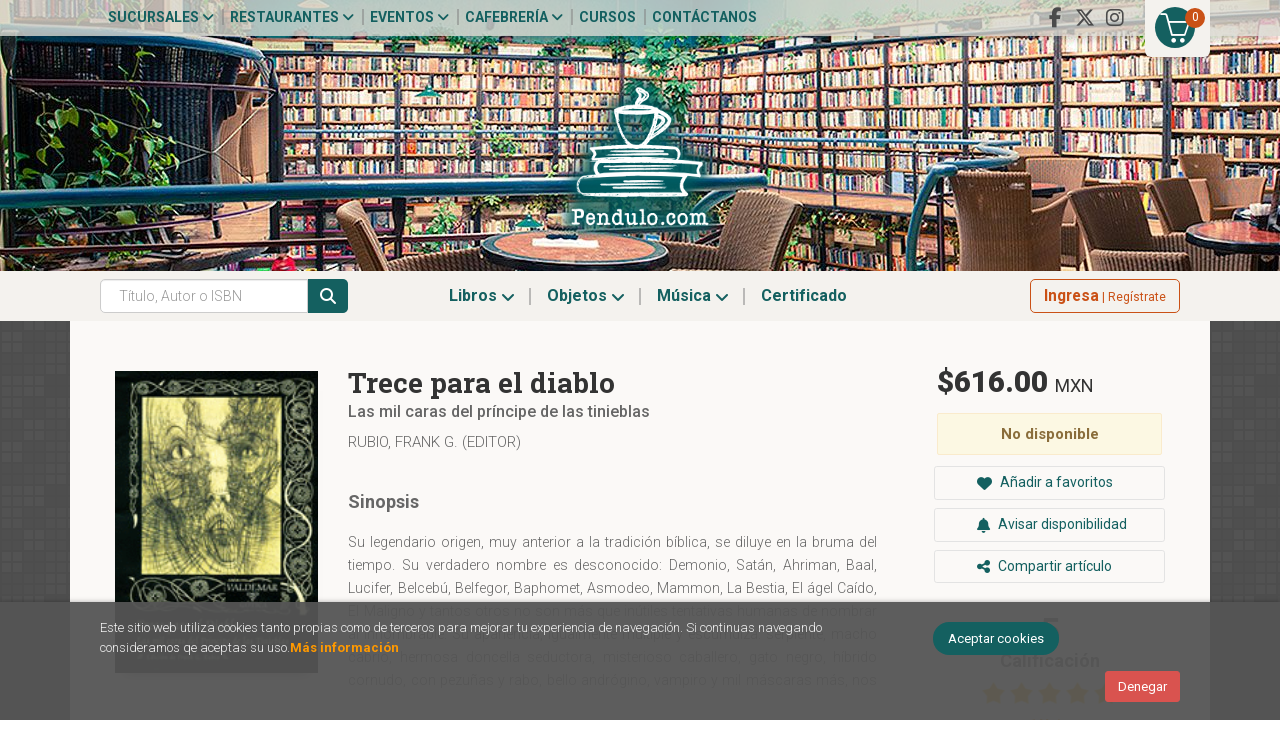

--- FILE ---
content_type: text/html; charset=UTF-8
request_url: https://pendulo.com/libro/trece-para-el-diablo_205638
body_size: 17007
content:
<!DOCTYPE html>
<html lang="es">
<head>
<title>Trece para el diablo. Las mil caras del príncipe de las tinieblas. Rubio, Frank G. (Editor). Libro en papel. 9788477026600 Cafebrería El Péndulo</title>
<meta charset="utf-8">
<meta name="viewport" content="width=device-width, initial-scale=1.0">
<meta name="description" content="Trece para el diablo. Las mil caras del príncipe de las tinieblas, Rubio, Frank G. (Editor), $616.00. Su legendario origen, muy anterior a la tradición bíblica, s...">
<meta name="keywords" content="Trece para el diablo. Las mil caras del príncipe de las tinieblas, Rubio, Frank G. (Editor)">
<meta name="revisit" content="15 days">
<meta name="revisit-after" content="1 days">
	<link rel="image_src" href="https://pendulo.com/imagenes/9788477/978847702660.GIF">
	<meta property="og:type" content="product">
	<meta property="og:image" content="https://pendulo.com/imagenes/9788477/978847702660.GIF">
	<meta property="og:url" content="https://pendulo.com/libro/trece-para-el-diablo_205638">
	<meta property="og:title" content="Trece para el diablo. Las mil caras del príncipe de las tinieblas">
	<meta property="og:description" content="Trece para el diablo. Las mil caras del príncipe de las tinieblas, Rubio, Frank G. (Editor), $616.00. Su legendario origen, muy anterior a la tradición bíblica, s...">

            <meta name="robots" content="index,follow">
    
    <link rel="canonical" href="https://pendulo.com/libro/trece-para-el-diablo_205638">

<!--[if lte IE 6]>
    <link rel="stylesheet" type="text/css" href="/css/ie6.css">
<![endif]-->

<!--<link rel="stylesheet" type="text/css" href="/css/fonts/font-awesome.min.css">-->
<!--link rel="stylesheet" href="https://use.fontawesome.com/releases/v5.3.1/css/all.css" integrity="sha384-mzrmE5qonljUremFsqc01SB46JvROS7bZs3IO2EmfFsd15uHvIt+Y8vEf7N7fWAU" crossorigin="anonymous"-->
<link rel="stylesheet" href="https://cdnjs.cloudflare.com/ajax/libs/simple-line-icons/2.4.1/css/simple-line-icons.css">
<link rel="stylesheet" type="text/css" href="/css/normalize.css">
<link rel="stylesheet" type="text/css" href="/css/jquery-ui.css">
<link rel="stylesheet" type="text/css" href="/css/jquery.ui.dialog.css">
<link rel="stylesheet" type="text/css" href="/css/bootstrap.css">
<link rel="stylesheet" type="text/css" href="/css/lightslider.css">
<link rel="stylesheet" type="text/css" href="/css/jquery-labelauty.css">
<link rel="stylesheet" type="text/css" href="https://cdnjs.cloudflare.com/ajax/libs/bootstrap3-dialog/1.34.5/css/bootstrap-dialog.min.css">
<link rel="stylesheet" type="text/css" href="/css/main.css?v=1">
<link rel="stylesheet" type="text/css" href="/css/weblib-theme.css?v=1">
<link rel="stylesheet" type="text/css" href="/css/responsive.css">
<link rel="stylesheet" type="text/css" href="/css/custom.css?v=1">
<link rel="stylesheet" type="text/css" media="print" href="/css/print.css">
	<link rel="stylesheet" type="text/css" href="/lightbox/css/lightbox.css">
    <link rel="stylesheet" type="text/css" href="/css/googlebooks.css">
    <link rel="stylesheet" type="text/css" href="/css/jssocials.css">
<link type="image/x-icon" rel="shortcut icon" href="/images/favicon.ico">
<!--[if IE 7]>
    <link rel="stylesheet" href="/css/font/font-awesome-ie7.min.css">
<![endif]-->

<!-- Google Tag Manager -->
<script>(function(w,d,s,l,i){w[l]=w[l]||[];w[l].push({'gtm.start':
    new Date().getTime(),event:'gtm.js'});var f=d.getElementsByTagName(s)[0],
    j=d.createElement(s),dl=l!='dataLayer'?'&l='+l:'';j.async=true;j.src=
    'https://www.googletagmanager.com/gtm.js?id='+i+dl;f.parentNode.insertBefore(j,f);
    })(window,document,'script','dataLayer','GTM-M2XNBVX');</script>
<!-- End Google Tag Manager -->

<!-- alternativa http://schema.org/Organization, igual pero hay que quitar priceRange -->
<script type="application/ld+json">
{
"@context" : "http://schema.org",
"@type" : "Store",
"name" : "Cafebrería El Péndulo",
"url" : "https://pendulo.com",
"logo": "https://pendulo.com/images/logo-white.png",
"address": {
    "@type": "PostalAddress",
    "addressLocality": "Condesa",
    "addressRegion": "México",
    "postalCode": "06140",
    "streetAddress": "Nuevo León 115"
},
"priceRange": "$$",
"image": "https://pendulo.com/images/logo.png",
"telephone": "5552811118",
"email": "web@pendulo.com",
"sameAs" : [
    "https://www.facebook.com/Cafebreria.el.Pendulo",    "https://x.com/El_Pendulo",    "https://www.instagram.com/cafebreriaelpendulo/"
]
}
</script>
<script type="application/ld+json">
{
"@context": "http://schema.org",
"@type": "WebSite",
"url": "https://pendulo.com",
"potentialAction": {
    "@type": "SearchAction",
    "target": "https://pendulo.com/busqueda/listaLibros.php?tipoBus=full&palabrasBusqueda={search_term_string}",
    "query-input": "required name=search_term_string"
}
}
</script>
<script type="application/ld+json">
    {
        "@context": "http://schema.org",
        "@type": "Book",
        "name": "Trece para el diablo",
        "author": "Rubio, Frank G. (Editor)",
                "publisher": "Valdemar",
                "datePublished": "2010",
        
        "isbn": "978-84-7702-660-0",
        
        "numberOfPages": "352",
                                "offers": {
            "@type": "Offer",
            "price": "616.00",
            "url": "https://pendulo.com/libro/trece-para-el-diablo_205638",
                                    "priceCurrency": "MXN"
        },
                                "description": " Su legendario origen, muy anterior a la tradición bíblica, se diluye en la bruma del tiempo. Su verdadero nombre es desconocido: Demonio, Satán, Ahriman, Baal, Lucifer, Belcebú, Belfegor, Baphomet, Asmodeo, Mammon, La Bestia, El ágel Caído, El Maligno y tantos otros no son más que inútiles tentativas humanas de nombrar al Innombrable. Su apariencia, igualmente múltiple y escurridiza: serpiente, macho cabrío, hermosa doncella seductora, misterioso caballero, gato negro, híbrido cornudo, con pezuñas y rabo, bello andrógino, vampiro y mil máscaras más, nos habla de su astucia y recursos. Odiado por muchos, y venerado por algunos como el ángel rebelde contra la tiranía divina, su historia es la de la humanidad, pues forma parte esencial de inconsciente colectivo.'Trece para el Diablo. Las mil caras del Príncipe de las Tinieblas' es una antología de textos que trata de recapitular ls diferentes temas relacionados con el Diablo rastreando las sulfurosas huellas que ha dejado en la moderna literatura occidental.Así, el relato de Alan Moore 'Compañeras de labor' (1996) recrea el mundo de las brujas; Jonathan Carroll, con 'La habitación de Jane Fonda' (1982), nos ofrece una visión moderna e inesperada del infierno; 'El diablo y Daniel Webster' (1938), de Stephen Vincent Benét, toca el tema del pacto con el Diablo; 'Una neurosis demoníaca en el siglo XVII' (1922) es un fascinante ensayo de Sigmund Freud sobre la posesión diabólica; 'La bruja de Verberie' (1797), relato del librero francés escéptico e ilustrado Mercier de Compiégne, narra los pormenores de un sabbat... El volumen incluye la popular novela corta de Jacques Cazotte El diablo enamorado (1772).''> reseña de usuario ",
                "image": "https://pendulo.com/imagenes/9788477/978847702660.GIF"
        }
</script>
<meta name="google-site-verification" content="_TWwI8m4nbLRb5n2POZjontZwzu90V1ue3WOj9fDOWo" />
</head>
<body class="page-detalle" onload="" >

<!-- Google Tag Manager (noscript) -->
<noscript><iframe src="https://www.googletagmanager.com/ns.html?id=GTM-M2XNBVX" height="0" width="0" style="display:none;visibility:hidden"></iframe></noscript>
<!-- End Google Tag Manager (noscript) -->

  	<header id="header" class="header-1">

	
	<div class="header-top">
		<div class="container">

			<!--MENU MI CUENTA-->
			<div id="account" class="dropdown visible-xs">
									<a href="https://pendulo.com/registro/autenticacion.php"><i class="icon-user icon"></i><span class="btn-login hidden-xs">Mi cuenta</span></a>
							</div>
			<!--FIN MENU MI CUENTA-->

			
			<div class="wrapper-cart-1">
				<div class="wrapper-cart-2">
					<div id="cart" class="hidden-xs">
						<ul id="cart-fixed">
							<li id="tt_products_minibasket">
																	<a class="btntwo btn-cart" href="/cesta/cestaCompra.php"><span class="icon icon-basket"></span> <span class="numArticulos">0</span></a>
																<ul id="contentMiniCesta">
									<li id="miniCesta">
										
									</li>
									<li>
										<a class="btn-cart-checkout" href="/cesta/cestaCompra.php">Ver Mi Compra</a>
									</li>
								</ul>
							</li>
						</ul>
					</div>
				</div>
			</div>

			<div class="cart-mobile visible-xs">
				<span id="numArticulosMini" class="cantidad-mobile numArticulos">0</span>
								<a class="btntwo" href="/cesta/cestaCompra.php"><span class="icon icon-basket"></span></a>
							</div>
			
						<ul class="social-networks hidden-xs">
								<li class="facebook-f">
					<a title="FACEBOOK" target="_blank" href="https://www.facebook.com/Cafebreria.el.Pendulo"><i class="fab fa-facebook-f"></i></a>
				</li>
								<li class="x-twitter">
					<a title="X" target="_blank" href="https://x.com/El_Pendulo"><i class="fab fa-x-twitter"></i></a>
				</li>
								<li class="instagram">
					<a title="INSTAGRAM" target="_blank" href="https://www.instagram.com/cafebreriaelpendulo/"><i class="fab fa-instagram"></i></a>
				</li>
				
			</ul>
			
			<div id="nav-header" class="hidden-xs">
				<ul>
														<li class="dropdown">
						<a href="#" data-toggle="dropdown">Sucursales <i class="fa fa-angle-down" aria-hidden="true"></i></a>
						<ul class="dropdown-menu">							
							<li>
																<a href="https://pendulo.com/especial/sucursales">Sucursales</a>
																<a href="/especial/quienes-somos">¿Quiénes somos?</a>
																<a href="/recorrido.php">Recorridos virtuales</a>
																<a href="/especial/ventas-institucionales">Ventas institucionales</a>
								
							</li>
						</ul>
					</li>
																			<li class="dropdown">
						<a href="#" data-toggle="dropdown">Restaurantes <i class="fa fa-angle-down" aria-hidden="true"></i></a>
						<ul class="dropdown-menu">							
							<li>
																<a href="/especial/menu">Carta</a>
																<a href="https://pendulo.com/especial/terraza-del-foro">Terrazas</a>
																<a href="/especial/bukowski-bar">Bukowski's Bar</a>
																<a href="https://pendulo.com/especial/comida-para-llevar">Comida para llevar</a>
								
							</li>
						</ul>
					</li>
																			<li class="dropdown">
						<a href="#" data-toggle="dropdown">Eventos <i class="fa fa-angle-down" aria-hidden="true"></i></a>
						<ul class="dropdown-menu">							
							<li>
																<a href="/calendario/calendario.php">Calendario de eventos</a>
																<a href="https://www.forodeltejedor.com/" target="_blank">Foro del tejedor</a>
								
							</li>
						</ul>
					</li>
																			<li class="dropdown">
						<a href="#" data-toggle="dropdown">Cafebrería <i class="fa fa-angle-down" aria-hidden="true"></i></a>
						<ul class="dropdown-menu">							
							<li>
																<a href="/especial/bolsa-de-trabajo">Bolsa de trabajo</a>
																<a href="https://pendulo.com/especial/libros-libres">Libros libres</a>
																<a href="/juegos/ordenaLaEscena.php">Ordena la escena</a>
																<a href="/juegos/invasionLiteraria.php">Invasión literaria</a>
								
							</li>
						</ul>
					</li>
									
									<li><a href="/especial/cursos-y-talleres">Cursos</a></li>
									<li><a href="http://pendulo.com/contacto/">Contáctanos</a></li>
				
				</ul>
			</div>

			<button type="button" class="navbar-toggle" data-toggle="collapse" data-target="#navbar-collapse-1">
				<span class="sr-only"></span>
				<span class="icon-bar"></span>
				<span class="icon-bar"></span>
				<span class="icon-bar"></span>
			</button>
		</div>
	</div> <!--/header-top-->

	<div class="header-middle">
		<div class="container">
			<div class="row">
				<div id="logotipo" class="col-sm-12">
					<a href="/index.php">
						<img class="hidden-xs" title="Ir a la página de inicio" alt="Cafebrería El Péndulo" src="/images/logo.png">
						<img class="visible-xs" title="Ir a la página de inicio" alt="Cafebrería El Péndulo" src="/images/logo-md.png">
					</a>
				</div>

				<div id="search" class="col-md-7 col-sm-6 visible-xs">
					<form name="formBusRapida" id="busqueda" action="/busqueda/listaLibros.php" method="get" onsubmit="return busRapida()">
						<input type="hidden" name="tipoBus" id="tipoBus" value="full">
						<input id="autocompleta-mobile" class="search-text form-control" type="text" name="palabrasBusqueda" placeholder="Título, Autor o ISBN">
						<!-- <input type="submit" name="boton" value="" class="btntwo search"> -->
						<button class="btntwo search" title="Buscar" type="submit"><i class="fa fa-search"></i></button>
											</form>
					<a class="avanzado hidden-xs" href="/busqueda/buscadorAvanzado.php">
						<span class="fa fa-angle-right"></span>
						Búsqueda avanzada
					</a>
				</div>
			</div>
		</div>
	</div><!--/header-middle-->

	<div class="header-nav">
    	<div class="container">
			<div class="row">
				<div class="col-md-6 col-sm-9 col-md-push-3 menu-cabecera">
					<nav class="navbar navbar-default" role="navigation">
						<div class="collapse navbar-collapse" id="navbar-collapse-1">
							<ul class="nav navbar-nav">
																<li class="dropdown">
									<a class="hidden-xs" href="/home_libros" data-toggle="dropdown">Libros <i class="fa fa-angle-down" aria-hidden="true"></i></a>
									<a class="visible-xs" href="/home_libros">Libros</a>
									<ul class="dropdown-menu dropdown-menu-cabecera">
										<li class="wrapper-menu">
											<ul class="menu-explorar col-sm-3 hidden">
												<li class="main-nav-title">Explorar</li>
																																				<li><a href="/home_libros">Novedades.</a></li>
																								<li><a href="#">Enlace 1</a></li>
																								<li><a href="#">Enlace 2</a></li>
																								<li><a href="#">Enlace 3</a></li>
																								<li><a href="#">Enlace 4</a></li>
																								<li><a href="#">Enlace 5</a></li>
												
																							</ul>
																						<div class="col-sm-12">
												<span class="main-nav-title">Libros</span>
												<ul class="menu-materias">
																										<li >
														<a href="/libros-de/arqueologia-02/" title="Arqueología">Arqueología</a>
													</li>
																										<li >
														<a href="/libros-de/arte-03/" title="Arte">Arte</a>
													</li>
																										<li >
														<a href="/libros-de/fotografia-04/" title="Fotografía">Fotografía</a>
													</li>
																										<li >
														<a href="/libros-de/diseno-05/" title="Diseño">Diseño</a>
													</li>
																										<li >
														<a href="/libros-de/arquitectura-06/" title="Arquitectura">Arquitectura</a>
													</li>
																										<li >
														<a href="/libros-de/ciencias-07/" title="Ciencias">Ciencias</a>
													</li>
																										<li >
														<a href="/libros-de/comunicacion-08/" title="Comunicación">Comunicación</a>
													</li>
																										<li >
														<a href="/libros-de/esoterismo-09/" title="Esoterismo">Esoterismo</a>
													</li>
																										<li >
														<a href="/libros-de/libros-generica-0L/" title="Libros genérica">Libros genérica</a>
													</li>
																										<li >
														<a href="/libros-de/gastronomia-y-cocina-10/" title="Gastronomía y cocina">Gastronomía y cocina</a>
													</li>
																										<li >
														<a href="/libros-de/cine-11/" title="Cine">Cine</a>
													</li>
																										<li >
														<a href="/libros-de/musica-12/" title="Música">Música</a>
													</li>
																										<li >
														<a href="/libros-de/teatro-13/" title="Teatro">Teatro</a>
													</li>
																										<li >
														<a href="/libros-de/religion-14/" title="Religión">Religión</a>
													</li>
																										<li >
														<a href="/libros-de/filosofia-15/" title="Filosofía">Filosofía</a>
													</li>
																										<li >
														<a href="/libros-de/historia-16/" title="Historia">Historia</a>
													</li>
																										<li >
														<a href="/libros-de/literatura-17/" title="Literatura">Literatura</a>
													</li>
																										<li >
														<a href="/libros-de/literatura-universal-18/" title="Literatura universal">Literatura universal</a>
													</li>
																										<li >
														<a href="/libros-de/literatura-hispanoamericana-19/" title="Literatura hispanoamericana">Literatura hispanoamericana</a>
													</li>
																										<li >
														<a href="/libros-de/ensayo-20/" title="Ensayo">Ensayo</a>
													</li>
																										<li >
														<a href="/libros-de/mitologia-21/" title="Mitología">Mitología</a>
													</li>
																										<li >
														<a href="/libros-de/poesia-22/" title="Poesía">Poesía</a>
													</li>
																										<li >
														<a href="/libros-de/premios-literarios-23/" title="Premios literarios">Premios literarios</a>
													</li>
																										<li >
														<a href="/libros-de/politica-24/" title="Política">Política</a>
													</li>
																										<li >
														<a href="/libros-de/psicologia-25/" title="Psicología">Psicología</a>
													</li>
																										<li >
														<a href="/libros-de/sociologia-26/" title="Sociología">Sociología</a>
													</li>
																										<li >
														<a href="/libros-de/diccionarios-27/" title="Diccionarios">Diccionarios</a>
													</li>
																										<li >
														<a href="/libros-de/gramaticas-28/" title="Gramáticas">Gramáticas</a>
													</li>
																										<li >
														<a href="/libros-de/metodos-de-idiomas-29/" title="Métodos de idiomas">Métodos de idiomas</a>
													</li>
																										<li >
														<a href="/libros-de/superacion-personal-30/" title="Superación personal">Superación personal</a>
													</li>
																										<li >
														<a href="/libros-de/salud-31/" title="Salud">Salud</a>
													</li>
																										<li >
														<a href="/libros-de/infantil-32/" title="Infantil">Infantil</a>
													</li>
																										<li >
														<a href="/libros-de/viajes-y-ocio-33/" title="Viajes y ocio">Viajes y ocio</a>
													</li>
																										<li >
														<a href="/libros-de/biografias-34/" title="Biografías">Biografías</a>
													</li>
																										<li >
														<a href="/libros-de/negocios-35/" title="Negocios">Negocios</a>
													</li>
																										<li >
														<a href="/libros-de/metodologia-e-investigacion-36/" title="Metodología e investigación">Metodología e investigación</a>
													</li>
																										<li >
														<a href="/libros-de/libros-en-frances-37/" title="Libros en francés">Libros en francés</a>
													</li>
																										<li >
														<a href="/libros-de/libros-en-aleman-39/" title="Libros en alemán">Libros en alemán</a>
													</li>
																										<li >
														<a href="/libros-de/derecho-40/" title="Derecho">Derecho</a>
													</li>
																										<li >
														<a href="/libros-de/economia-41/" title="Economía">Economía</a>
													</li>
																										<li >
														<a href="/libros-de/educacion-42/" title="Educación">Educación</a>
													</li>
																										<li >
														<a href="/libros-de/pedagogia-43/" title="Pedagogía">Pedagogía</a>
													</li>
																										<li >
														<a href="/libros-de/revistas-44/" title="Revistas">Revistas</a>
													</li>
													
												</ul>
											</div>
																					</li>
									</ul>
								</li>
																<li class="dropdown">
									<a class="hidden-xs" href="/home_papeleria" data-toggle="dropdown">Objetos <i class="fa fa-angle-down" aria-hidden="true"></i></a>
									<a class="visible-xs" href="/home_papeleria">Objetos</a>
									<ul class="dropdown-menu dropdown-menu-cabecera">
										<li class="wrapper-menu">
											<ul class="menu-explorar col-sm-3 hidden">
												<li class="main-nav-title">Explorar</li>
																																				<li><a href="https://pendulo.com/certificado-regalo/formCertificado.php">Certificado</a></li>
												
																							</ul>
																						<div class="col-sm-12">
												<span class="main-nav-title">Objetos</span>
												<ul class="menu-materias">
																										<li >
														<a href="/productos-de/papeleria-generica-0P/" title="Papelería genérica">Papelería genérica</a>
													</li>
																										<li >
														<a href="/productos-de/relojes-80/" title="Relojes">Relojes</a>
													</li>
																										<li >
														<a href="/productos-de/posters-y-tarjetas-81/" title="Posters y tarjetas">Posters y tarjetas</a>
													</li>
																										<li >
														<a href="/productos-de/articulos-de-cocina-82/" title="Artículos de cocina">Artículos de cocina</a>
													</li>
																										<li >
														<a href="/productos-de/deportes-y-viajes-83/" title="Deportes y viajes">Deportes y viajes</a>
													</li>
																										<li >
														<a href="/productos-de/articulos-de-papeleria-84/" title="Artículos de papelería">Artículos de papelería</a>
													</li>
																										<li >
														<a href="/productos-de/articulos-para-el-hogar-85/" title="Artículos para el hogar">Artículos para el hogar</a>
													</li>
																										<li >
														<a href="/productos-de/articulos-de-computo-86/" title="Artículos de cómputo">Artículos de cómputo</a>
													</li>
																										<li >
														<a href="/productos-de/botellas-y-termos-87/" title="Botellas y termos">Botellas y termos</a>
													</li>
																										<li >
														<a href="/productos-de/tazas-88/" title="Tazas">Tazas</a>
													</li>
																										<li >
														<a href="/productos-de/comestibles-89/" title="Comestibles">Comestibles</a>
													</li>
																										<li >
														<a href="/productos-de/agendas-y-calendarios-90/" title="Agendas y calendarios">Agendas y calendarios</a>
													</li>
																										<li >
														<a href="/productos-de/libretas-y-cuadernos-91/" title="Libretas y cuadernos">Libretas y cuadernos</a>
													</li>
																										<li >
														<a href="/productos-de/separadores-92/" title="Separadores">Separadores</a>
													</li>
																										<li >
														<a href="/productos-de/juguetes-93/" title="Juguetes">Juguetes</a>
													</li>
																										<li >
														<a href="/productos-de/cajas-de-musica-94/" title="Cajas de música">Cajas de música</a>
													</li>
																										<li >
														<a href="/productos-de/munecos-95/" title="Muñecos">Muñecos</a>
													</li>
																										<li >
														<a href="/productos-de/articulos-personales-96/" title="Artículos personales">Artículos personales</a>
													</li>
																										<li >
														<a href="/productos-de/audifonos-97/" title="Audífonos">Audífonos</a>
													</li>
													
												</ul>
											</div>
																					</li>
									</ul>
								</li>
																<li class="dropdown">
									<a class="hidden-xs" href="/home_musica" data-toggle="dropdown">Música <i class="fa fa-angle-down" aria-hidden="true"></i></a>
									<a class="visible-xs" href="/home_musica">Música</a>
									<ul class="dropdown-menu dropdown-menu-cabecera">
										<li class="wrapper-menu">
											<ul class="menu-explorar col-sm-3 hidden">
												<li class="main-nav-title">Explorar</li>
																							</ul>
																						<div class="col-sm-12">
												<span class="main-nav-title">Música</span>
												<ul class="menu-materias">
																										<li >
														<a href="/audios-de/rockpop-en-ingles-60/" title="Rock/pop en inglés">Rock/pop en inglés</a>
													</li>
																										<li >
														<a href="/audios-de/musica-en-espanol-61/" title="Música en español">Música en español</a>
													</li>
																										<li >
														<a href="/audios-de/musica-clasica-62/" title="Música clásica">Música clásica</a>
													</li>
																										<li >
														<a href="/audios-de/jazz-63/" title="Jazz">Jazz</a>
													</li>
																										<li >
														<a href="/audios-de/musica-internacional-64/" title="Música internacional">Música internacional</a>
													</li>
																										<li >
														<a href="/audios-de/soundtrack-de-pelicula-65/" title="Soundtrack de película">Soundtrack de película</a>
													</li>
													
												</ul>
											</div>
																					</li>
									</ul>
								</li>
								
								
								
								
																			
									<li ><a href="https://pendulo.com/certificado-regalo/formCertificado.php"><span>Certificado</span></a></li>
								
								
								<li role="separator" class="divider visible-xs"></li>
																										<li class="dropdown visible-xs">
										<a href="#" class="dropdown-toggle" data-toggle="dropdown">Sucursales <i class="fa fa-angle-down" aria-hidden="true"></i></a>
										<ul class="dropdown-menu">							
											<li>
																								<a href="https://pendulo.com/especial/sucursales">Sucursales</a>
																								<a href="/especial/quienes-somos">¿Quiénes somos?</a>
																								<a href="/recorrido.php">Recorridos virtuales</a>
																								<a href="/especial/ventas-institucionales">Ventas institucionales</a>
												
											</li>
										</ul>
									</li>
																																			<li class="dropdown visible-xs">
										<a href="#" class="dropdown-toggle" data-toggle="dropdown">Restaurantes <i class="fa fa-angle-down" aria-hidden="true"></i></a>
										<ul class="dropdown-menu">							
											<li>
																								<a href="/especial/menu">Carta</a>
																								<a href="https://pendulo.com/especial/terraza-del-foro">Terrazas</a>
																								<a href="/especial/bukowski-bar">Bukowski's Bar</a>
																								<a href="https://pendulo.com/especial/comida-para-llevar">Comida para llevar</a>
												
											</li>
										</ul>
									</li>
																																			<li class="dropdown visible-xs">
										<a href="#" class="dropdown-toggle" data-toggle="dropdown">Eventos <i class="fa fa-angle-down" aria-hidden="true"></i></a>
										<ul class="dropdown-menu">							
											<li>
																								<a href="/calendario/calendario.php">Calendario de eventos</a>
																								<a href="https://www.forodeltejedor.com/" target="_blank">Foro del tejedor</a>
												
											</li>
										</ul>
									</li>
																																			<li class="dropdown visible-xs">
										<a href="#" class="dropdown-toggle" data-toggle="dropdown">Cafebrería <i class="fa fa-angle-down" aria-hidden="true"></i></a>
										<ul class="dropdown-menu">							
											<li>
																								<a href="/especial/bolsa-de-trabajo">Bolsa de trabajo</a>
																								<a href="https://pendulo.com/especial/libros-libres">Libros libres</a>
																								<a href="/juegos/ordenaLaEscena.php">Ordena la escena</a>
																								<a href="/juegos/invasionLiteraria.php">Invasión literaria</a>
												
											</li>
										</ul>
									</li>
																	
																<li class="visible-xs "><a href="/especial/cursos-y-talleres">Cursos</a></li>
																<li class="visible-xs  line-off"><a href="http://pendulo.com/contacto/">Contáctanos</a></li>
								

															</ul>
						</div>
					</nav>
				</div>

				<div class="col-md-3 col-sm-3 col-md-push-3 account">
					<!--MENU MI CUENTA-->
					<div id="account" class="dropdown hidden-xs">
													<a href="https://pendulo.com/registro/autenticacion.php"><span class="btn-login hidden-xs"><strong>Ingresa</strong> | Regístrate</span></a>
											</div>
					<!--FIN MENU MI CUENTA-->
				</div>

				<div class="col-md-3 col-sm-12 col-md-pull-9 hidden-xs">
					<div id="search">
						<form name="formBusRapida" id="busqueda" action="/busqueda/listaLibros.php" method="get" onsubmit="return busRapida()">
							<input type="hidden" name="tipoBus" id="tipoBus" value="full">
							<input id="autocompleta-desktop" class="search-text form-control" type="text" name="palabrasBusqueda" placeholder="Título, Autor o ISBN">
							<!-- <input type="submit" name="boton" value="" class="btntwo search"> -->
							<button class="btntwo search" title="Buscar" type="submit"><i class="fa fa-search"></i></button>
													</form>
						<a class="avanzado hidden-xs" href="/busqueda/buscadorAvanzado.php">
							<span class="fa fa-angle-right"></span>
							Búsqueda avanzada
						</a>
					</div>
				</div>	

			</div><!--/row-->

    	</div>
	</div><!--/header-nav-->
	
</header>
  
<div class="container-bg">

    
    <div class="container main-container">


 
<div class="content col-md-12">
    <div>
        <div class="fichaDetalle">
            <div id="detimg">
                                <a href="https://pendulo.com/imagenes_grandes/9788477/978847702660.GIF" data-lightbox="galeria"><img id="detportada" src="https://pendulo.com/imagenes/9788477/978847702660.GIF" title="Trece para el diablo" alt="Trece para el diablo" /></a>
                                                                                                    

                
                	                                				
				
            </div>
			
			<dl class="summary">
                <h1 id="titulo">Trece para el diablo</h1>
                                <h2>Las mil caras del príncipe de las tinieblas</h2>
                                <p id="autor">    
                    <a href="/autor/rubio-frank-g-editor/" title="Ver los libros del autor: Rubio, Frank G. (Editor)">Rubio, Frank G. (Editor)</a>    






</p>
				
				
	            <div class="precioDetalle-mobile precioDetalle noComprable">
	                <div class="wraper-precioDetalle">
	                    	                        <div class="infoprices">
	                            <span class="despues">$616.00 <span class="divisa-small">MXN</span></span>
	                        </div>
                            <!-- poner 0 en lugar de 9999 para que se muestre el $ de impuesto -->
                            <div class="iva"> </div>
								                                     
                    </div>
                    
                    <div class="disponibilidad orange " role="alert">
                    <span id="disponibilidad2">No disponible</span>
                </div>
					
					                </div>				
                
                                <div id="sinopsis" style="margin-bottom:25px;">
                    <h3>Sinopsis</h3>
                                                            
                    <p class="bodytext">Su legendario origen, muy anterior a la tradición bíblica, se diluye en la bruma del tiempo. Su verdadero nombre es desconocido: Demonio, Satán, Ahriman, Baal, Lucifer, Belcebú, Belfegor, Baphomet, Asmodeo, Mammon, La Bestia, El ágel Caído, El Maligno y tantos otros no son más que inútiles tentativas humanas de nombrar al Innombrable. Su apariencia, igualmente múltiple y escurridiza: serpiente, macho cabrío, hermosa doncella seductora, misterioso caballero, gato negro, híbrido cornudo, con pezuñas y rabo, bello andrógino, vampiro y mil máscaras más, nos habla de su astucia y recursos. Odiado por muchos, y venerado por algunos como el ángel rebelde contra la tiranía divina, su historia es la de la humanidad, pues forma parte esencial de inconsciente colectivo.'Trece para el Diablo. Las mil caras del Príncipe de las Tinieblas' es una antología de textos que trata de recapitular ls diferentes temas relacionados con el Diablo rastreando las sulfurosas huellas que ha dejado en la moderna literatura occidental.Así, el relato de Alan Moore 'Compañeras de labor' (1996) recrea el mundo de las brujas; Jonathan Carroll, con 'La habitación de Jane Fonda' (1982), nos ofrece una visión moderna e inesperada del infierno; 'El diablo y Daniel Webster' (1938), de Stephen Vincent Benét, toca el tema del pacto con el Diablo; 'Una neurosis demoníaca en el siglo XVII' (1922) es un fascinante ensayo de Sigmund Freud sobre la posesión diabólica; 'La bruja de Verberie' (1797), relato del librero francés escéptico e ilustrado Mercier de Compiégne, narra los pormenores de un sabbat... El volumen incluye la popular novela corta de Jacques Cazotte El diablo enamorado (1772).''> reseña de usuario </p>
                                    </div>
                				
                
                        <dt style="margin-top:15px;">Editorial:</dt>
            <dd  class="editorial"><a href="/editorial/valdemar/1624/" title="Mostrar todos los libros de la editorial">Valdemar</a></dd>
            
            
                                    <dt>Año de edición: </dt>
            <dd>2010</dd>
                        <div class="clear"></div>
            
                        <dt>Materia</dt>
            <dd><a href="/libros-de/literatura-de-terror-1708/" class="" title="Mostrar todos los libros de la materia">Literatura de terror</a></dd>
            
                
            <dt>ISBN:</dt>
            <dd>978-84-7702-660-0</dd>
            <div class="clear"></div>
            
                        <dt>Páginas:</dt>
            <dd>352</dd>
            
                                        <dt>Encuadernación:</dt>
                        <dd>Pasta dura</dd>
            <div class="clear"></div>
                                        
                                

            

            
                        <dt>Idioma: </dt>
            <dd>Castellano</dd>
            <div class="clear"></div>
            

            </dl>

            
                                                        <div class="centros">
                    <h2 class="title">Disponibilidad en Centros</h2>
                    <ul>
                                                                    <li>
                            Condesa
                            <span class="disponibilidad red"> <i class="far fa-times-circle" aria-hidden="true"></i></span>                                
                        </li>
                                                <!--<span class="disponibilidad orange">No disponible</span>-->
                                                                    <li>
                            Polanco
                            <span class="disponibilidad red"> <i class="far fa-times-circle" aria-hidden="true"></i></span>                                
                        </li>
                                                <!--<span class="disponibilidad orange">No disponible</span>-->
                                                                    <li>
                            Santa Fe
                            <span class="disponibilidad red"> <i class="far fa-times-circle" aria-hidden="true"></i></span>                                
                        </li>
                                                <!--<span class="disponibilidad orange">No disponible</span>-->
                                                                    <li>
                            Perisur
                            <span class="disponibilidad red"> <i class="far fa-times-circle" aria-hidden="true"></i></span>                                
                        </li>
                                                <!--<span class="disponibilidad orange">No disponible</span>-->
                                                                    <li>
                            Zona Rosa
                            <span class="disponibilidad red"> <i class="far fa-times-circle" aria-hidden="true"></i></span>                                
                        </li>
                                                <!--<span class="disponibilidad orange">No disponible</span>-->
                                                                    <li>
                            Roma
                            <span class="disponibilidad red"> <i class="far fa-times-circle" aria-hidden="true"></i></span>                                
                        </li>
                                                <!--<span class="disponibilidad orange">No disponible</span>-->
                                                                    <li>
                            San Ángel
                            <span class="disponibilidad red"> <i class="far fa-times-circle" aria-hidden="true"></i></span>                                
                        </li>
                                                <!--<span class="disponibilidad orange">No disponible</span>-->
                    
                    </ul>
                    <p>
                        <strong>Advertencia:</strong> Las existencias de nuestro sistema no son precisas al 100%, 
                        por lo que antes de dirigirte a una de nuestras sucursales, te recomendamos 
                        que llames por teléfono para confirmar su disponibilidad. 
                    </p>
                </div>
                                        

            
            
            <div class="detpestanias">
                <a id="votos"></a>
                <h2 class="title"><span>Comentarios</span></h2>
                                    <br/>
                    <a href="#" data-toggle="modal" data-target="#modal-comentar" id="comentar" class="btntwo">Añadir comentario</a>
                            </div>


            <div id="detpestanias" class="hidden">

                <ul id="detnavtab">
                                            <li><a href="#tabopiniones">Comentarios (1)</a></li>
                                    </ul>
    
                <div class="clear"></div>

                                <div id="tabopiniones">
                                        <br/>
                        <a href="#" data-toggle="modal" data-target="#modal-comentar" id="comentar" class="btntwo">Añadir comentario</a>
                                    </div>
                                
            </div><!--detpestanias-->

        </div> <!-- fin fichaDetalle-->
        
    
        <div class="price-col">
            <div class="precioDetalle noComprable">
                <div class="wraper-precioDetalle">
                                            <div class="infoprices">
                            <span class="despues">$616.00 <span class="divisa-small">MXN</span></span>
                        </div>
                        <!-- poner 0 en lugar de 9999 para que se muestre el $ de impuesto -->
                        <div class="iva"> </div>
						                                     
                </div>

                <div class="disponibilidad orange " role="alert">
                    <span id="disponibilidad2">No disponible</span>
                </div>
				
            </div>


                        
                        
            
			<div class="cta-wrapper">
									<a style="display:none" id="botonComprar" rel="nofollow" href="/cesta/insCarrito.php?codArticulo=205638" onclick="insMiniCar('205638'); return false;" class="btn buy" title="Añadir a Mi Compra"><i class="fas fa-cart-plus"></i> Añadir a mi carrito</a>
					
												</div>


            
             
              
            
                      
                        
                        
            			
						
				            <div class="wraper-detalle">
	                <a class="btn btn-secondary btn-lg btn-block btnfavoritos" href="/favoritos/insFavorito.php?codArticulo=205638" rel="nofollow" role="button">
                        <i class="fas fa-heart"></i>
                        Añadir a favoritos
                    </a>
	            </div>
             
							<div class="wraper-detalle">
                    <a id="stock" href="#" data-toggle="modal" data-target="#modal-stock" class="btn btn-secondary btn-lg btn-block btnAvisoStock" role="button">
                        <i class="fas fa-bell" aria-hidden="true"></i>
                        Avisar disponibilidad
                    </a>
				</div>
						
			            
            <div class="wraper-detalle">
                <a id="compartir" class="btn btn-secondary btn-lg btn-block btnCompartir" role="button">
                    <i class="fas fa-share-alt"></i>
                    Compartir artículo
                </a>
                <div id="share-icons"></div>
            </div>  
			
			
                        <a class="valoracion col-sm-6" href="#votos" data-toggle="tooltip" data-placement="top" title="Para calificar este producto, por favor añade un comentario">
                <span class="valoracion-media">5</span>
                <h3>Calificación</h3>
                                    <img src="/images/rating_on.png" border="0"/>
                                    <img src="/images/rating_on.png" border="0"/>
                                    <img src="/images/rating_on.png" border="0"/>
                                    <img src="/images/rating_on.png" border="0"/>
                                    <img src="/images/rating_on.png" border="0"/>
                                                <div class="votos"><span>1 Voto</span></div>
                        </a>
            
            <a href="/especial/costos-de-envio/28/" class="text-envio col-sm-6">
                <span class="title">ENVÍO GRATUITO</span>
                
            </a>
            <span class="info-text precio-MX col-md-12 ml-auto mr-auto" style="font-size:13px; text-align: center; margin-bottom:4px">$750 CDMX</span>
            <span class="info-text col-md-12 ml-auto mr-auto" style="font-size:13px; text-align: center; margin-bottom:4px">$1,200 Resto del país</span>
        </div>
        
        <!--05-05-2023 Gloria Se invierte el orden de "otras obras del autor" y "articulos relacionados" a petición del cliente en en 
        ticket #913299-->

                            
                    <div class="otrosautor">
                                    <h2 class="title"><span>Libros relacionados</span></h2>
                                <ul class="listado_libros books six-cols">
                                            <li class="item">
                            
    <div class="portada">
        <a href="/libro/pie-de-bruja_477468"><img class="foto" src="https://pendulo.com/imagenes/9786072/978607264017.GIF" width="100" title="Pie de bruja" alt="Pie de bruja" border="0"/>
                                
        
                </a>
    </div>
    <form>
        <dl class="dublincore">
            <dd class="title"><a href="/libro/pie-de-bruja_477468">Pie de bruja</a></dd>
            <dd class="creator">                        <a href="/autor/brom/">
                Brom            </a>
    
</dd>
            <!--<dd class="publisher">Perla Ediciones</dd>
            <dd>01/11/2025</dd>-->

                            <dd class="mulsinop">Pie de bruja, un relato de magia y misterio situado en la Nueva Inglaterra colonial, es una historia de triunfo y terror que sólo un fantasista tan siniestro como Brom podría contar.Connecticut, 1666: Un espíritu ancestral despierta en un bosque sombrío. Los seres salvajes lo llaman Padre, verdugo, custodio. Los colonos lo conocen como Azazel, demonio, diablo.Para Abitha, una e...</dd>
                    </dl>
        
        <div class="botones">
            <p class="precio">
                                    <strong>$599.00 <span class="divisa-small">MXN</span></strong>
                            </p>
                        <div class="formulario">
                                <a href="/cesta/insCarrito.php?codArticulo=477468" rel="nofollow" onclick="insMiniCar('477468'); return false;" class="btntwo" title="Añadir a Mi Compra">Comprar</a>
                            </div>
                                    <dd class="disponibilidad green">En stock</dd>
                    </div>
        
    </form>
                        </li>
                                            <li class="item">
                            
    <div class="portada">
        <a href="/libro/malpertuis_477474"><img class="foto" src="https://pendulo.com/imagenes/9786072/978607267284.GIF" width="100" title="Malpertuis" alt="Malpertuis" border="0"/>
                                
        
                </a>
    </div>
    <form>
        <dl class="dublincore">
            <dd class="title"><a href="/libro/malpertuis_477474">Malpertuis</a></dd>
            <dd class="creator">                        <a href="/autor/ray-jean/">
                Ray, Jean            </a>
    
</dd>
            <!--<dd class="publisher">Perla Ediciones</dd>
            <dd>01/11/2025</dd>-->

                            <dd class="mulsinop">Malpertuis es la obra maestra de Jean Ray, el gran fabulador belga del siglo XX, conocido como el «Poe belga» y el «Jack London flamenco». He aquí una reinvención de la novela gótica y un clásico de culto de la literatura fantástica que sigue siendo tan ingeniosa y apasionante hoy como cuando se publicó por primera vez en francés en el oscuro año de 1943.En esta novela inclasif...</dd>
                    </dl>
        
        <div class="botones">
            <p class="precio">
                                    <strong>$349.00 <span class="divisa-small">MXN</span></strong>
                            </p>
                        <div class="formulario">
                                <a href="/cesta/insCarrito.php?codArticulo=477474" rel="nofollow" onclick="insMiniCar('477474'); return false;" class="btntwo" title="Añadir a Mi Compra">Comprar</a>
                            </div>
                                    <dd class="disponibilidad green">En stock</dd>
                    </div>
        
    </form>
                        </li>
                                            <li class="item">
                            
    <div class="portada">
        <a href="/libro/king-sorrow_479113"><img class="foto" src="https://pendulo.com/imagenes/9780062/978006220060.GIF" width="100" title="King Sorrow" alt="King Sorrow" border="0"/>
                                
        
                </a>
    </div>
    <form>
        <dl class="dublincore">
            <dd class="title"><a href="/libro/king-sorrow_479113">King Sorrow</a></dd>
            <dd class="creator">                        <a href="/autor/hill-joe/">
                Hill, Joe            </a>
    
</dd>
            <!--<dd class="publisher">William Morrow & Company</dd>
            <dd>21/10/2025</dd>-->

                            <dd class="mulsinop">From #1 New York Times bestselling author Joe Hill, a chilling tale of modern-world dangers, dark academia, and the unexpected consequences of revenge as six friends dabble in the occult and are tragically, horrifyingly successful… calling forth an evil entity that demands regular human sacrifice.Arthur Oakes is a reader, a dreamer, and a student at Rackham College, Maine, reno...</dd>
                    </dl>
        
        <div class="botones">
            <p class="precio">
                                    <strong>$719.00 <span class="divisa-small">MXN</span></strong>
                            </p>
                        <div class="formulario">
                                <a href="/cesta/insCarrito.php?codArticulo=479113" rel="nofollow" onclick="insMiniCar('479113'); return false;" class="btntwo" title="Añadir a Mi Compra">Comprar</a>
                            </div>
                                    <dd class="disponibilidad green">En stock</dd>
                    </div>
        
    </form>
                        </li>
                                            <li class="item">
                            
    <div class="portada">
        <a href="/libro/anatema_476022"><img class="foto" src="https://pendulo.com/imagenes/9786073/978607386598.GIF" width="100" title="Anatema" alt="Anatema" border="0"/>
                                
        
                </a>
    </div>
    <form>
        <dl class="dublincore">
            <dd class="title"><a href="/libro/anatema_476022">Anatema</a></dd>
            <dd class="creator">                        <a href="/autor/lake-keri/">
                Lake, Keri            </a>
    
</dd>
            <!--<dd class="publisher">Plaza y Janés</dd>
            <dd>14/10/2025</dd>-->

                            <dd class="mulsinop">Para sobrevivir, la joven Maevyth se ve obligada a cruzar la frontera prohibida hacia un mundo de magia sombría y criaturas siniestras... entre ellas, un asesino destinado a protegerla.Hay rumores sobre lo que acecha en el Bosque Voraz, y solo los locos o los desterrados se adentran entre sus árboles. Sin embargo, una tragedia fuerza a la joven Maevyth Bronwick a cruzar el arco...</dd>
                    </dl>
        
        <div class="botones">
            <p class="precio">
                                    <strong>$599.00 <span class="divisa-small">MXN</span></strong>
                            </p>
                        <div class="formulario">
                                <a href="/cesta/insCarrito.php?codArticulo=476022" rel="nofollow" onclick="insMiniCar('476022'); return false;" class="btntwo" title="Añadir a Mi Compra">Comprar</a>
                            </div>
                                    <dd class="disponibilidad green">En stock</dd>
                    </div>
        
    </form>
                        </li>
                                            <li class="item">
                            
    <div class="portada">
        <a href="/libro/morras-malditas_476033"><img class="foto" src="https://pendulo.com/imagenes/9786073/978607386428.GIF" width="100" title="Morras malditas" alt="Morras malditas" border="0"/>
                                
        
                </a>
    </div>
    <form>
        <dl class="dublincore">
            <dd class="title"><a href="/libro/morras-malditas_476033">Morras malditas</a></dd>
            <dd class="creator">                        <a href="/autor/merida-janet/">
                Mérida, Janet             </a>
            /            <a href="/autor/maldonado-erika/">
                 Maldonado, Erika            </a>
    
</dd>
            <!--<dd class="publisher">Suma de Letras</dd>
            <dd>07/10/2025</dd>-->

                            <dd class="mulsinop">“¡Bienvenidas, bienvenides y bienvenidos al Mictlán de las Morras Malditas!A partir de este momento abrimos la puerta a historias de vivos y muertos.Quédense con nosotras, apaguemos la luz y entremos a la noche.”"Mucho más que leyendas, las historias que aquí narran Janis y Maldo hacen resonar las voces de personas que han experimentado el miedo, el misterio y lo inexplicable, ...</dd>
                    </dl>
        
        <div class="botones">
            <p class="precio">
                                    <strong>$299.00 <span class="divisa-small">MXN</span></strong>
                            </p>
                        <div class="formulario">
                                <a href="/cesta/insCarrito.php?codArticulo=476033" rel="nofollow" onclick="insMiniCar('476033'); return false;" class="btntwo" title="Añadir a Mi Compra">Comprar</a>
                            </div>
                                    <dd class="disponibilidad green">En stock</dd>
                    </div>
        
    </form>
                        </li>
                                            <li class="item">
                            
    <div class="portada">
        <a href="/libro/cell_475978"><img class="foto" src="https://pendulo.com/imagenes/9786073/978607386426.GIF" width="100" title="Cell" alt="Cell" border="0"/>
                                
        
                </a>
    </div>
    <form>
        <dl class="dublincore">
            <dd class="title"><a href="/libro/cell_475978">Cell</a></dd>
            <dd class="creator">                        <a href="/autor/king-stephen/">
                King, Stephen            </a>
    
</dd>
            <!--<dd class="publisher">Debolsillo</dd>
            <dd>07/10/2025</dd>-->

                            <dd class="mulsinop">Una terrorífica historia en la que un misterioso mensaje llega a todos los teléfonos móviles y sus  dueños se convierten en esclavos asesinos. Tu próxima llamada podría ser la última…Día 1 de octubre: Dios está en su cielo, la bolsa está a 10.140 puntos, la mayoría de los vuelos llega a tiempo y Clayton  Riddell, un artista de Maine, casi salta de alegría por Boylston Street. A...</dd>
                    </dl>
        
        <div class="botones">
            <p class="precio">
                                    <strong>$389.00 <span class="divisa-small">MXN</span></strong>
                            </p>
                        <div class="formulario">
                                <a href="/cesta/insCarrito.php?codArticulo=475978" rel="nofollow" onclick="insMiniCar('475978'); return false;" class="btntwo" title="Añadir a Mi Compra">Comprar</a>
                            </div>
                                    <dd class="disponibilidad green">En stock</dd>
                    </div>
        
    </form>
                        </li>
                    
                </ul>
            </div>
        
        

        
        
                    
    </div>          
</div>




<!-- Modal Enviar amigo -->

<!-- Modal Avisador de stock -->
<div id="modal-stock" class="modal fade" tabindex="-1" role="dialog" aria-labelledby="myModalLabel2">
    <div class="modal-dialog" role="document">
        <div class="modal-content">
            <form id="formAvisadorStock" class="form-horizontal" method="post" data-toggle="validator" data-focus="false" role="form" novalidate="true">
                <input type="hidden" name="codigo" value="205638" />
                <input type="hidden" name="idioma" value="es" />
                <input type="hidden" name="ajax" value="S" />
                <input type="hidden" name="marcaTiempo" value="1768864901" />
                <input type="hidden" name="campov" value="" />
                <div class="modal-header">
                    <button class="close" type="button" data-dismiss="modal"><i class="fa fa-times" aria-hidden="true"></i></button>
                    <h4 class="modal-title" id="myModalLabel2">Avisar disponibilidad</h4>
                </div>
                <div class="modal-body">
                    <div id="modal-stock-box">
                        <div class="text">
                            <p>Indícanos tu email y recibirás un mensaje en cuanto tengamos disponibilidad</p>
                        </div>
                        <div class="form-group">
                            <label for="warnStockEmail" class="col-sm-2 control-label">Tu email *</label>
                            <div class="col-sm-9">
                                <input id="warnStockEmail" class="form-control" type="email" name="email" placeholder="Tu email" data-error="" required>
                                <div class="help-block with-errors"></div>
                            </div>
                        </div>
                        <div class="form-group">
                            <div class="col-sm-offset-2 col-sm-9">
                                                                
                                <div id="Recaptcha1"></div>
                                                            </div>
                        </div>
						<div class="form-group">
							<div class="col-sm-offset-2 col-sm-9 checkbox">
								<label>
									<input id="condiciones" type="checkbox" value="1" name="condiciones" data-error="Debes aceptar las condiciones" required>
									He leído y acepto la 
									<a href="/especial/proteccion-de-datos">política de privacidad</a>
								</label>
								<div class="help-block with-errors"></div>
							</div>
						</div>
                    </div>
                    <div id="msg-modal">
                        <i class="fa fa-check-circle" aria-hidden="true"></i>
                    </div>
                </div>
                <div class="modal-footer">
                    <button type="button" class="btn btn-default" data-dismiss="modal">Cancelar</button>
                    <button type="submit" class="btn btn-primary">Enviar</button>
                </div>
            </form>
        </div>
    </div>
</div>


<!-- Modal Reservar -->

<!-- Modal Comentar -->
<div id="modal-comentar" class="modal fade" tabindex="-1" role="dialog" aria-labelledby="myModalLabel2">
    <div class="modal-dialog" role="document">
        <div class="modal-content">
            <form id="formOpinion" class="form-horizontal" method="post" data-toggle="validator" data-focus="false" role="form" novalidate="true">
                <input type="hidden" name="codigo" value="205638">
                <input type="hidden" id="valoracion" name="valoracion" value="0">
                <div class="modal-header">
                    <button class="close" type="button" data-dismiss="modal"><i class="fa fa-times" aria-hidden="true"></i></button>
                    <h4 class="modal-title">Comentarios</h4>
                </div>
                <div class="modal-body">
                    <div id="modal-comentar-box">
                        <div class="valoracion">
                            <label for="email" class="control-label">Valoración</label>
                            <div class="stars">
                                <a onclick="select_rating(1)" onmouseout="rating(ratingSeleccionado)" onmouseover="rating(1)" class="rating_off" id="rate1" title="Muy malo"><img alt="Muy malo" name="estrellas_1" src="/images/rating_off.png" border="0"/></a>
                                <a onclick="select_rating(2)" onmouseout="rating(ratingSeleccionado)" onmouseover="rating(2)" class="rating_off" id="rate2" title="Malo"><img alt="Malo" name="estrellas_2" src="/images/rating_off.png" border="0"/></a>
                                <a onclick="select_rating(3)" onmouseout="rating(ratingSeleccionado)" onmouseover="rating(3)" class="rating_off" id="rate3" title="Regular"><img alt="Regular" name="estrellas_3" src="/images/rating_off.png" border="0"/></a>
                                <a onclick="select_rating(4)" onmouseout="rating(ratingSeleccionado)" onmouseover="rating(4)" class="rating_off" id="rate4" title="Bueno"><img alt="Bueno" name="estrellas_4" src="/images/rating_off.png" border="0"/></a>
                                <a onclick="select_rating(5)" onmouseout="rating(ratingSeleccionado)" onmouseover="rating(5)" class="rating_off" id="rate5" title="Muy bueno"><img alt="Muy bueno" name="estrellas_5" src="/images/rating_off.png" border="0"/></a>
                            </div>
                            <span>(Puedes valorar qué te ha parecido este artículo)</span>
                        </div>
                        <div class="form-group">
                            <label for="email" class="col-sm-3 control-label">E-mail *</label>
                            <div class="col-sm-8">
                                <input type="text" name="email" id="email" class="form-control" value="" maxlength="65" data-error="" required>
                                <div class="help-block with-errors"></div>
                            </div>
                        </div>
                        <div class="form-group">
                            <label for="nombre" class="col-sm-3 control-label">Nombre *</label>
                            <div class="col-sm-8">
                                <input type="text" name="nombre" id="nombre" class="form-control" value="" maxlength="50" data-error="" required>
                                <div class="help-block with-errors"></div>
                            </div>
                        </div>
                        <div class="form-group">
                            <label for="tituloOpinion" class="col-sm-3 control-label">Título *</label>
                            <div class="col-sm-8">
                                <input type="text" name="tituloOpinion" id="tituloOpinion" class="form-control" value="" maxlength="100" data-error="" required>
                                <div class="help-block with-errors"></div>
                            </div>
                        </div>
                        <div class="form-group">
                            <label class="col-sm-3 control-label">Introduce tu opinión *</label>
                            <div class="col-sm-8">
                                <textarea name="opinion" id="opinion" class="form-control" data-error="" required></textarea>
                                <div class="help-block with-errors"></div>
                            </div>
                        </div>
                        <div class="form-group">
                            <div class="checkbox col-sm-offset-3 col-sm-9">
                                <label for="mostrarEmail" class="control-label">
                                    <input type="checkbox" name="mostrarEmail" id="mostrarEmail" value="S" />
                                    Mostrar tu email
                                </label>
                            </div>
                        </div>
                        <div class="form-group">
                            <div class="checkbox col-sm-offset-3 col-sm-9">
                                <label>
                                    <input type="checkbox"
                                            value="1"
                                            name="condiciones"
                                            data-error="Debes aceptar las condiciones"
                                            required>
                                    He leído y acepto la 
                                    <a href="/especial/proteccion-de-datos">
                                        política de privacidad
                                    </a>
                                </label>
                                <div class="help-block with-errors"></div>
                            </div>
                        </div>
                        <div class="form-group">
                            <div class="col-sm-offset-3 col-sm-8">
                                                                
                                <div id="Recaptcha2"></div>
                                                            </div>
                        </div>
                    </div>
                    <div id="msg-modal"></div>
                </div>
                <div class="modal-footer">
                    <button type="button" class="btn btn-default" data-dismiss="modal">Cancelar</button>
                    <button type="submit" class="btn btn-primary">Enviar</button>
                </div>
            </form>
        </div>
    </div>
</div>


	</div><!--cierre main-container -->

	<footer id="footer">

				<div class="footer-newsletter">
			<div class="container">
				<div class="row">
					<div class="col-md-7 col-sm-12 col-xs-12 footer-newsletter-info">
						<h2>Boletín de Novedades</h2>
						<p>Recibe la información de nuestras novedades, recomendaciones y eventos.</p>
					</div>
					<div class="col-md-5 col-sm-12 col-xs-12 footer-newsletter-form">
						<!-- Begin MailChimp Signup Form -->
<div id="newsletter">
	
	<form action="//pendulo.us15.list-manage.com/subscribe/post?u=f4dc40364e07b41a7c51fd9c2&amp;id=29d6de0c1b" method="post" name="mc-embedded-subscribe-form" class="validate" target="penduloChimpPop" onsubmit="penduloChimpPop = window.open('','penduloChimpPop', 'width=600 height=400 left=500 top=400, status=no scrollbars=no, location=no, resizable=no, menu=no');" novalidate="">
		<div id="footerPR_unete">
			<input id="mce-EMAIL" class="email" name="EMAIL" placeholder="Ingresa tu e-mail" oninput="validateFooter()" type="email" lang="es">
			<div style="position: absolute; left: -5000px;"><input type="text" name="b_f4dc40364e07b41a7c51fd9c2_2e3f082af4" tabindex="-1" value=""></div>
			<input type="submit" value="Únete" name="Suscribirse" id="mc-embedded-subscribe" class="btntwo">
		</div>
	</form>

	<!-- Begin MailChimp Signup Form -->
	<!-- <div id="mc_embed_signup">
		<form action="https://pendulo.us15.list-manage.com/subscribe/post?u=f4dc40364e07b41a7c51fd9c2&amp;id=2e3f082af4" method="post" id="mc-embedded-subscribe-form" name="mc-embedded-subscribe-form" class="validate" target="_blank" novalidate>
			<div id="mc_embed_signup_scroll">
				<div class="mc-field-group">
					<input type="email" value="" name="EMAIL" class="required email" id="mce-EMAIL">
					<div style="position: absolute; left: -5000px;" aria-hidden="true"><input type="text" name="b_f4dc40364e07b41a7c51fd9c2_2e3f082af4" tabindex="-1" value=""></div>
					<input type="submit" value="Únete" name="Suscribirse" id="mc-embedded-subscribe" class="btntwo">
				</div>
			</div>
			<div id="mce-responses" class="clear">
				<div class="response" id="mce-error-response" style="display:none"></div>
				<div class="response" id="mce-success-response" style="display:none"></div>
			</div>
		</form>
	</div> -->
	<script type='text/javascript' src='//s3.amazonaws.com/downloads.mailchimp.com/js/mc-validate.js'></script><script type='text/javascript'>(function($) {window.fnames = new Array(); window.ftypes = new Array();fnames[0]='EMAIL';ftypes[0]='email';fnames[1]='FNAME';ftypes[1]='text';fnames[2]='LNAME';ftypes[2]='text'; /*
	* Translated default messages for the $ validation plugin.
	* Locale: ES
	*/
	$.extend($.validator.messages, {
	required: "Este campo es obligatorio.",
	remote: "Por favor, rellena este campo.",
	email: "Por favor, escribe una dirección de correo válida",
	url: "Por favor, escribe una URL válida.",
	date: "Por favor, escribe una fecha válida.",
	dateISO: "Por favor, escribe una fecha (ISO) válida.",
	number: "Por favor, escribe un número entero válido.",
	digits: "Por favor, escribe sólo dígitos.",
	creditcard: "Por favor, escribe un número de tarjeta válido.",
	equalTo: "Por favor, escribe el mismo valor de nuevo.",
	accept: "Por favor, escribe un valor con una extensión aceptada.",
	maxlength: $.validator.format("Por favor, no escribas más de {0} caracteres."),
	minlength: $.validator.format("Por favor, no escribas menos de {0} caracteres."),
	rangelength: $.validator.format("Por favor, escribe un valor entre {0} y {1} caracteres."),
	range: $.validator.format("Por favor, escribe un valor entre {0} y {1}."),
	max: $.validator.format("Por favor, escribe un valor menor o igual a {0}."),
	min: $.validator.format("Por favor, escribe un valor mayor o igual a {0}.")
	});}(jQuery));var $mcj = jQuery.noConflict(true);</script>
	<!--End mc_embed_signup-->

</div>
<!--End mc_embed_signup-->
					</div>
				</div>
			</div>
		</div>
		
		<div class="footer-bottom container">
			<div class="row">
				<div class="col-md-3">
					<img class="footer-logo" title="Ir a la página de inicio" alt="Cafebrería El Péndulo" src="/images/logo-white.png"/>

					<div class="contact-info hidden">
						<div>Nuevo León 115</div>
						<span>06140</span>
						<span>Condesa</span>
						<span>(México)</span>
					</div>

										<ul class="social-networks">
												<li class="facebook-f">
							<a title="FACEBOOK" target="_blank" href="https://www.facebook.com/Cafebreria.el.Pendulo"><i class="fab fa-facebook-f"></i></a>
						</li>
												<li class="x-twitter">
							<a title="X" target="_blank" href="https://x.com/El_Pendulo"><i class="fab fa-x-twitter"></i></a>
						</li>
												<li class="instagram">
							<a title="INSTAGRAM" target="_blank" href="https://www.instagram.com/cafebreriaelpendulo/"><i class="fab fa-instagram"></i></a>
						</li>
						
					</ul>
									</div>
				<div class="footer-menu col-md-3 col-sm-4">
					<h2>Contacto</h2>
					<ul>
						<li><i class="fa fa-phone" aria-hidden="true"></i><img class="telefono" title="Ir a la página de inicio" alt="Cafebrería El Péndulo" src="/images/phone.png"/></li>
						<li><a href="mailto:web@pendulo.com" target="_blank"><i class="fa fa-envelope" aria-hidden="true"></i>web@pendulo.com</a></li>
						<li><a href="/contacto"><i class="fa fa-comment" aria-hidden="true"></i>Contáctanos</a></li>
						<li><i class="fa fa-id-card" aria-hidden="true"></i><a href="/especial/bolsa-de-trabajo">Bolsa de trabajo</a></li>
					</ul>
				</div>
				<div class="footer-menu col-md-3 col-sm-4">
					<h2>Páginas legales</h2>
					<ul>
													<li><a href="/especial/aviso-de-privacidad">Aviso de privacidad</a></li>
													<li><a href="/especial/aviso-legal">Aviso legal.</a></li>
													<li><a href="/especial/proteccion-de-datos">Protección de datos.</a></li>
													<li><a href="/especial/politica-de-cookies">Política de cookies</a></li>
													<li><a href="/especial/condiciones-de-compra">Condiciones de compra</a></li>
						
					</ul>
				</div>
				<div class="footer-menu col-md-3 col-sm-4">
					<h2>Atención al cliente</h2>
					<ul>
													<li><a href="/especial/como-comprar-en-pendulo-com/29/">Cómo comprar</a></li>
													<li><a href="/especial/costos-de-envio/28/">Costos de envío</a></li>
													<li><a href="/especial/metodos-de-pago/20/">Métodos de pago</a></li>
													<li><a href="/especial/envios-y-entregas/23/">Envíos y entregas</a></li>
													<li><a href="/especial/preguntas-frecuentes/19/">Preguntas frecuentes</a></li>
													<li><a href="/especial/cuenta">Cuenta</a></li>
													<li><a href="/especial/facturacion">Facturación</a></li>
						

											</ul>
				</div>
			</div>

			<div class="footer-copyright">
				<div class="row">
					<div class="col-sm-6 text-left">
						<p class="info-name">2026 &copy; <strong>Cafebrería El Péndulo</strong>. Todos los Derechos Reservados</p>
					</div>
					<div class="col-sm-6 logos text-right">
						<img src="/images/fedex.png" alt="Fedex">
						<!-- <img src="{$rutaImg}/correos.png" alt="Correo de México"> -->
						<img src="/images/dhl.png" alt="DHL">
						<img src="/images/paypal.png" alt="PayPal">
						<img src="/images/mp.png" alt="MercadoPago">
						<img src="/images/efectivo.png" alt="Pago en efectivo">
						<img src="/images/deposito.png" alt="Depósito bancario">
						<!-- <script type="text/javascript" src="https://sealserver.trustwave.com/seal.js?style=normal"></script> -->
					</div>
				</div>
			</div>
		</div>
						
			</footer>

	<div id="dialogAlert" style="display:none"></div>
	
</div><!--cierre container-bg -->

<a href="#" class="scrollToTop"><i class="fa fa-chevron-circle-up" aria-hidden="true"></i></a>

<div id="cookie-compliant" style="display:none">
    <div class="container">
        <div class="col-md-9">
            <p>Este sitio web utiliza cookies tanto propias como de terceros para mejorar tu experiencia de navegación. Si continuas navegando consideramos qe aceptas su uso.<a href="/especial/politica-de-cookies" title="Más información">Más información</a></p>
        </div>
        <div class="col-md-3 buttons">
            <button type="button" id="cookie-accept" class="btn btn-accept" aria-label="Close">Aceptar cookies</button>
            <button type="button" id="cookie-refuse" class="btn btn-dismiss" aria-label="Close">Denegar</button>
        </div>
    </div>
</div>

<script type="text/javascript">
	/** Variables configuración **/
	var rutaHtml = "";
	var rutaImg = "/images";
	var paginaActual = "detalle.php";
	var paramMoneda = "$|I|2|.|,|S";
	var totalArticulosCesta = 0;
	var slider = 0;
	var autocomplete = 1;
	var analytics = "UA-35812733-1";
	var afiliado = "";
	var stickyHeader = "";
	/** Variables texto **/
	var aceptar = "Aceptar";
	var verCesta = "Ver Mi Compra";
	var artInsCestaOK = "Artículo añadido a mi carrito";
	var verTodos = "Ver todos";
	var introPalBusqueda = "Introduce las palabras de búsqueda";
	var notifOK = "";
	var notifERR = "";
	var notifINFO = "";
	var numArticulosCarritoCab = "";
</script>

<script type="text/javascript" src="/js/jquery.js" ></script>
<script type="text/javascript" src="/js/jquery-ui.min.js"></script>
<script type="text/javascript" src="/js/jquery.pnotify.min.js"></script>
<script type="text/javascript" src="/js/bootstrap.min.js"></script>
<script type="text/javascript" src="/js/validator.min.js"></script>
<script src="https://cdnjs.cloudflare.com/ajax/libs/bootstrap3-dialog/1.34.5/js/bootstrap-dialog.min.js"></script>
<script type="text/javascript" src="/js/jquery-labelauty.js"></script>
<script type="text/javascript" src="/js/lightslider.js"></script>
<!--<script src="https://kit.fontawesome.com/c6323d31ec.js" crossorigin="anonymous"></script>-->
<script src="/js/fontawesome.js" crossorigin="anonymous"></script>

	<script type="text/javascript" src="/js/jquery.idTabs.min.js" ></script>
	<script type="text/javascript" src="/lightbox/js/lightbox.min.js"></script>
	<script type="text/javascript" src="https://www.google.com/jsapi"></script>
	<script type="text/javascript" src="/js/googlebooks.js"></script>
	<script type="text/javascript" src="https://books.google.com/books?bibkeys=9788477026600&jscmd=viewapi&callback=ProcessGBSBookInfo"></script>
	<script type="text/javascript" src="/js/jquery.elevatezoom.js"></script>
	<script type="text/javascript" src="/js/jquery.readmore.js"></script>
	<script type="text/javascript" src="/js/jquery.jssocials.js"></script>

<script type="text/javascript" src="/js/check.js"></script>
<script type="text/javascript" src="/js/util.js"></script>
<script type="text/javascript" src="/js/general.js"></script>
<script type="text/javascript" src="/js/jquery.rwdImageMaps.js"></script>

	<!--Start of Tawk.to Script-->
	<script type="text/javascript">
	var Tawk_API=Tawk_API||{}, Tawk_LoadStart=new Date();
	(function(){
	var s1=document.createElement("script"),s0=document.getElementsByTagName("script")[0];
	s1.async=true;
	s1.src='https://embed.tawk.to/578fefad660462dd70bb531a/default';
	s1.charset='UTF-8';
	s1.setAttribute('crossorigin','*');
	s0.parentNode.insertBefore(s1,s0);
	})();
	</script>
	<!--End of Tawk.to Script-->

					<script type="text/javascript">
		var CaptchaCallback = function() {
						grecaptcha.render('Recaptcha1', {'sitekey' : '6Le6QWEUAAAAAMOWZ67SO3odtT3VimdF2V717zP1'});
						grecaptcha.render('Recaptcha2', {'sitekey' : '6Le6QWEUAAAAAMOWZ67SO3odtT3VimdF2V717zP1'});
					};
		</script>
		<script src='https://www.google.com/recaptcha/api.js?hl=es&onload=CaptchaCallback&render=explicit' async defer></script>
			
<script>
	(function(i,s,o,g,r,a,m){i['GoogleAnalyticsObject']=r;i[r]=i[r]||function(){
	(i[r].q=i[r].q||[]).push(arguments)},i[r].l=1*new Date();a=s.createElement(o),
	m=s.getElementsByTagName(o)[0];a.async=1;a.src=g;m.parentNode.insertBefore(a,m)
	})(window,document,'script','//www.google-analytics.com/analytics.js','ga');
</script>

<noscript class="cookie-block">
	<script>
		ga('create', 'UA-35812733-1', 'auto');
		ga('require', 'displayfeatures');
		ga('send', 'pageview');

			</script>
 </noscript>



	<script type="text/javascript">
var rutaImg = "/images";
	var VALORACIONES_LIBROS = false;
var EBOOKS = "L";
var logeado = false;
var rutaEbooks = "https://pendulo.com/unclick";
var disponibilidad_L = "N";
var ean = "9788477026600";


	function comprarEbook (codigo, obj)
	{
			if(logeado){
			obj.href = "#";
			$(document).ready(function() {
				$("#dialog").dialog({ modal: true });
				$("#dialog").dialog({ draggable: false })
				$("#dialog").dialog({ resizable: false });
				$("#dialog").dialog({ width: 390 });
				$("#dialog").dialog({ buttons: {
					"Cancelar": function() { $(this).dialog("close"); },
					"Revisar": function() { window.location = rutaEbooks+"/formPedido.php?fr_accion=comprar&codArticulo=" + codigo }, 
					"No es necesario": function() { window.location = rutaEbooks+"/crearPedido.php?fr_accion=comprar&codArticulo=" + codigo }
				}});
			});
			}
		else
			return false;
	}
</script>
<!--
<script type="text/javascript" src="http://www.google.com/jsapi" charset="utf-8"></script>
-->
<script src="/js/detalleBase.js" type="text/javascript"></script>
<!--
<script src="http://books.google.com/books?bibkeys=9788477026600&jscmd=viewapi&callback=ProcessGBSBookInfo"></script>
-->




<script type="text/javascript" src="/js/cookieblock-1.0.0-20180528.js"></script>
<script>
	var cb = new CookieBlock({
		browsing: '1',
		scrolling: '1',
	});
	cb.setIgnore(['/especial/politica-de-cookies']);
	cb.setAnalytics('UA-35812733-1');
	cb.setDebug(false);
	cb.init();
</script>


<!-- Meta Pixel Code -->
<script>
	!function(f,b,e,v,n,t,s)
	{if(f.fbq)return;n=f.fbq=function(){n.callMethod?
	n.callMethod.apply(n,arguments):n.queue.push(arguments)};
	if(!f._fbq)f._fbq=n;n.push=n;n.loaded=!0;n.version='2.0';
	n.queue=[];t=b.createElement(e);t.async=!0;
	t.src=v;s=b.getElementsByTagName(e)[0];
	s.parentNode.insertBefore(t,s)}(window, document,'script',
	'https://connect.facebook.net/en_US/fbevents.js');
	fbq('init', '929188955732198');
	fbq('track', 'PageView');
	</script>
	<noscript><img height="1" width="1" style="display:none"
	src="https://www.facebook.com/tr?id=929188955732198&ev=PageView&noscript=1"
	/></noscript>
	<!-- End Meta Pixel Code -->


<!-- Twitter universal website tag code -->
<script>
	!function(e,t,n,s,u,a){e.twq||(s=e.twq=function(){s.exe?s.exe.apply(s,arguments):s.queue.push(arguments);
	},s.version='1.1',s.queue=[],u=t.createElement(n),u.async=!0,u.src='//static.ads-twitter.com/uwt.js',
	a=t.getElementsByTagName(n)[0],a.parentNode.insertBefore(u,a))}(window,document,'script');
	// Insert Twitter Pixel ID and Standard Event data below
	twq('init','o1r28');
	twq('track','PageView');
</script>
<!-- End Twitter universal website tag code -->

</body>
</html>

--- FILE ---
content_type: text/html; charset=utf-8
request_url: https://www.google.com/recaptcha/api2/anchor?ar=1&k=6Le6QWEUAAAAAMOWZ67SO3odtT3VimdF2V717zP1&co=aHR0cHM6Ly9wZW5kdWxvLmNvbTo0NDM.&hl=es&v=PoyoqOPhxBO7pBk68S4YbpHZ&size=normal&anchor-ms=20000&execute-ms=30000&cb=9uq6op3pplzc
body_size: 49496
content:
<!DOCTYPE HTML><html dir="ltr" lang="es"><head><meta http-equiv="Content-Type" content="text/html; charset=UTF-8">
<meta http-equiv="X-UA-Compatible" content="IE=edge">
<title>reCAPTCHA</title>
<style type="text/css">
/* cyrillic-ext */
@font-face {
  font-family: 'Roboto';
  font-style: normal;
  font-weight: 400;
  font-stretch: 100%;
  src: url(//fonts.gstatic.com/s/roboto/v48/KFO7CnqEu92Fr1ME7kSn66aGLdTylUAMa3GUBHMdazTgWw.woff2) format('woff2');
  unicode-range: U+0460-052F, U+1C80-1C8A, U+20B4, U+2DE0-2DFF, U+A640-A69F, U+FE2E-FE2F;
}
/* cyrillic */
@font-face {
  font-family: 'Roboto';
  font-style: normal;
  font-weight: 400;
  font-stretch: 100%;
  src: url(//fonts.gstatic.com/s/roboto/v48/KFO7CnqEu92Fr1ME7kSn66aGLdTylUAMa3iUBHMdazTgWw.woff2) format('woff2');
  unicode-range: U+0301, U+0400-045F, U+0490-0491, U+04B0-04B1, U+2116;
}
/* greek-ext */
@font-face {
  font-family: 'Roboto';
  font-style: normal;
  font-weight: 400;
  font-stretch: 100%;
  src: url(//fonts.gstatic.com/s/roboto/v48/KFO7CnqEu92Fr1ME7kSn66aGLdTylUAMa3CUBHMdazTgWw.woff2) format('woff2');
  unicode-range: U+1F00-1FFF;
}
/* greek */
@font-face {
  font-family: 'Roboto';
  font-style: normal;
  font-weight: 400;
  font-stretch: 100%;
  src: url(//fonts.gstatic.com/s/roboto/v48/KFO7CnqEu92Fr1ME7kSn66aGLdTylUAMa3-UBHMdazTgWw.woff2) format('woff2');
  unicode-range: U+0370-0377, U+037A-037F, U+0384-038A, U+038C, U+038E-03A1, U+03A3-03FF;
}
/* math */
@font-face {
  font-family: 'Roboto';
  font-style: normal;
  font-weight: 400;
  font-stretch: 100%;
  src: url(//fonts.gstatic.com/s/roboto/v48/KFO7CnqEu92Fr1ME7kSn66aGLdTylUAMawCUBHMdazTgWw.woff2) format('woff2');
  unicode-range: U+0302-0303, U+0305, U+0307-0308, U+0310, U+0312, U+0315, U+031A, U+0326-0327, U+032C, U+032F-0330, U+0332-0333, U+0338, U+033A, U+0346, U+034D, U+0391-03A1, U+03A3-03A9, U+03B1-03C9, U+03D1, U+03D5-03D6, U+03F0-03F1, U+03F4-03F5, U+2016-2017, U+2034-2038, U+203C, U+2040, U+2043, U+2047, U+2050, U+2057, U+205F, U+2070-2071, U+2074-208E, U+2090-209C, U+20D0-20DC, U+20E1, U+20E5-20EF, U+2100-2112, U+2114-2115, U+2117-2121, U+2123-214F, U+2190, U+2192, U+2194-21AE, U+21B0-21E5, U+21F1-21F2, U+21F4-2211, U+2213-2214, U+2216-22FF, U+2308-230B, U+2310, U+2319, U+231C-2321, U+2336-237A, U+237C, U+2395, U+239B-23B7, U+23D0, U+23DC-23E1, U+2474-2475, U+25AF, U+25B3, U+25B7, U+25BD, U+25C1, U+25CA, U+25CC, U+25FB, U+266D-266F, U+27C0-27FF, U+2900-2AFF, U+2B0E-2B11, U+2B30-2B4C, U+2BFE, U+3030, U+FF5B, U+FF5D, U+1D400-1D7FF, U+1EE00-1EEFF;
}
/* symbols */
@font-face {
  font-family: 'Roboto';
  font-style: normal;
  font-weight: 400;
  font-stretch: 100%;
  src: url(//fonts.gstatic.com/s/roboto/v48/KFO7CnqEu92Fr1ME7kSn66aGLdTylUAMaxKUBHMdazTgWw.woff2) format('woff2');
  unicode-range: U+0001-000C, U+000E-001F, U+007F-009F, U+20DD-20E0, U+20E2-20E4, U+2150-218F, U+2190, U+2192, U+2194-2199, U+21AF, U+21E6-21F0, U+21F3, U+2218-2219, U+2299, U+22C4-22C6, U+2300-243F, U+2440-244A, U+2460-24FF, U+25A0-27BF, U+2800-28FF, U+2921-2922, U+2981, U+29BF, U+29EB, U+2B00-2BFF, U+4DC0-4DFF, U+FFF9-FFFB, U+10140-1018E, U+10190-1019C, U+101A0, U+101D0-101FD, U+102E0-102FB, U+10E60-10E7E, U+1D2C0-1D2D3, U+1D2E0-1D37F, U+1F000-1F0FF, U+1F100-1F1AD, U+1F1E6-1F1FF, U+1F30D-1F30F, U+1F315, U+1F31C, U+1F31E, U+1F320-1F32C, U+1F336, U+1F378, U+1F37D, U+1F382, U+1F393-1F39F, U+1F3A7-1F3A8, U+1F3AC-1F3AF, U+1F3C2, U+1F3C4-1F3C6, U+1F3CA-1F3CE, U+1F3D4-1F3E0, U+1F3ED, U+1F3F1-1F3F3, U+1F3F5-1F3F7, U+1F408, U+1F415, U+1F41F, U+1F426, U+1F43F, U+1F441-1F442, U+1F444, U+1F446-1F449, U+1F44C-1F44E, U+1F453, U+1F46A, U+1F47D, U+1F4A3, U+1F4B0, U+1F4B3, U+1F4B9, U+1F4BB, U+1F4BF, U+1F4C8-1F4CB, U+1F4D6, U+1F4DA, U+1F4DF, U+1F4E3-1F4E6, U+1F4EA-1F4ED, U+1F4F7, U+1F4F9-1F4FB, U+1F4FD-1F4FE, U+1F503, U+1F507-1F50B, U+1F50D, U+1F512-1F513, U+1F53E-1F54A, U+1F54F-1F5FA, U+1F610, U+1F650-1F67F, U+1F687, U+1F68D, U+1F691, U+1F694, U+1F698, U+1F6AD, U+1F6B2, U+1F6B9-1F6BA, U+1F6BC, U+1F6C6-1F6CF, U+1F6D3-1F6D7, U+1F6E0-1F6EA, U+1F6F0-1F6F3, U+1F6F7-1F6FC, U+1F700-1F7FF, U+1F800-1F80B, U+1F810-1F847, U+1F850-1F859, U+1F860-1F887, U+1F890-1F8AD, U+1F8B0-1F8BB, U+1F8C0-1F8C1, U+1F900-1F90B, U+1F93B, U+1F946, U+1F984, U+1F996, U+1F9E9, U+1FA00-1FA6F, U+1FA70-1FA7C, U+1FA80-1FA89, U+1FA8F-1FAC6, U+1FACE-1FADC, U+1FADF-1FAE9, U+1FAF0-1FAF8, U+1FB00-1FBFF;
}
/* vietnamese */
@font-face {
  font-family: 'Roboto';
  font-style: normal;
  font-weight: 400;
  font-stretch: 100%;
  src: url(//fonts.gstatic.com/s/roboto/v48/KFO7CnqEu92Fr1ME7kSn66aGLdTylUAMa3OUBHMdazTgWw.woff2) format('woff2');
  unicode-range: U+0102-0103, U+0110-0111, U+0128-0129, U+0168-0169, U+01A0-01A1, U+01AF-01B0, U+0300-0301, U+0303-0304, U+0308-0309, U+0323, U+0329, U+1EA0-1EF9, U+20AB;
}
/* latin-ext */
@font-face {
  font-family: 'Roboto';
  font-style: normal;
  font-weight: 400;
  font-stretch: 100%;
  src: url(//fonts.gstatic.com/s/roboto/v48/KFO7CnqEu92Fr1ME7kSn66aGLdTylUAMa3KUBHMdazTgWw.woff2) format('woff2');
  unicode-range: U+0100-02BA, U+02BD-02C5, U+02C7-02CC, U+02CE-02D7, U+02DD-02FF, U+0304, U+0308, U+0329, U+1D00-1DBF, U+1E00-1E9F, U+1EF2-1EFF, U+2020, U+20A0-20AB, U+20AD-20C0, U+2113, U+2C60-2C7F, U+A720-A7FF;
}
/* latin */
@font-face {
  font-family: 'Roboto';
  font-style: normal;
  font-weight: 400;
  font-stretch: 100%;
  src: url(//fonts.gstatic.com/s/roboto/v48/KFO7CnqEu92Fr1ME7kSn66aGLdTylUAMa3yUBHMdazQ.woff2) format('woff2');
  unicode-range: U+0000-00FF, U+0131, U+0152-0153, U+02BB-02BC, U+02C6, U+02DA, U+02DC, U+0304, U+0308, U+0329, U+2000-206F, U+20AC, U+2122, U+2191, U+2193, U+2212, U+2215, U+FEFF, U+FFFD;
}
/* cyrillic-ext */
@font-face {
  font-family: 'Roboto';
  font-style: normal;
  font-weight: 500;
  font-stretch: 100%;
  src: url(//fonts.gstatic.com/s/roboto/v48/KFO7CnqEu92Fr1ME7kSn66aGLdTylUAMa3GUBHMdazTgWw.woff2) format('woff2');
  unicode-range: U+0460-052F, U+1C80-1C8A, U+20B4, U+2DE0-2DFF, U+A640-A69F, U+FE2E-FE2F;
}
/* cyrillic */
@font-face {
  font-family: 'Roboto';
  font-style: normal;
  font-weight: 500;
  font-stretch: 100%;
  src: url(//fonts.gstatic.com/s/roboto/v48/KFO7CnqEu92Fr1ME7kSn66aGLdTylUAMa3iUBHMdazTgWw.woff2) format('woff2');
  unicode-range: U+0301, U+0400-045F, U+0490-0491, U+04B0-04B1, U+2116;
}
/* greek-ext */
@font-face {
  font-family: 'Roboto';
  font-style: normal;
  font-weight: 500;
  font-stretch: 100%;
  src: url(//fonts.gstatic.com/s/roboto/v48/KFO7CnqEu92Fr1ME7kSn66aGLdTylUAMa3CUBHMdazTgWw.woff2) format('woff2');
  unicode-range: U+1F00-1FFF;
}
/* greek */
@font-face {
  font-family: 'Roboto';
  font-style: normal;
  font-weight: 500;
  font-stretch: 100%;
  src: url(//fonts.gstatic.com/s/roboto/v48/KFO7CnqEu92Fr1ME7kSn66aGLdTylUAMa3-UBHMdazTgWw.woff2) format('woff2');
  unicode-range: U+0370-0377, U+037A-037F, U+0384-038A, U+038C, U+038E-03A1, U+03A3-03FF;
}
/* math */
@font-face {
  font-family: 'Roboto';
  font-style: normal;
  font-weight: 500;
  font-stretch: 100%;
  src: url(//fonts.gstatic.com/s/roboto/v48/KFO7CnqEu92Fr1ME7kSn66aGLdTylUAMawCUBHMdazTgWw.woff2) format('woff2');
  unicode-range: U+0302-0303, U+0305, U+0307-0308, U+0310, U+0312, U+0315, U+031A, U+0326-0327, U+032C, U+032F-0330, U+0332-0333, U+0338, U+033A, U+0346, U+034D, U+0391-03A1, U+03A3-03A9, U+03B1-03C9, U+03D1, U+03D5-03D6, U+03F0-03F1, U+03F4-03F5, U+2016-2017, U+2034-2038, U+203C, U+2040, U+2043, U+2047, U+2050, U+2057, U+205F, U+2070-2071, U+2074-208E, U+2090-209C, U+20D0-20DC, U+20E1, U+20E5-20EF, U+2100-2112, U+2114-2115, U+2117-2121, U+2123-214F, U+2190, U+2192, U+2194-21AE, U+21B0-21E5, U+21F1-21F2, U+21F4-2211, U+2213-2214, U+2216-22FF, U+2308-230B, U+2310, U+2319, U+231C-2321, U+2336-237A, U+237C, U+2395, U+239B-23B7, U+23D0, U+23DC-23E1, U+2474-2475, U+25AF, U+25B3, U+25B7, U+25BD, U+25C1, U+25CA, U+25CC, U+25FB, U+266D-266F, U+27C0-27FF, U+2900-2AFF, U+2B0E-2B11, U+2B30-2B4C, U+2BFE, U+3030, U+FF5B, U+FF5D, U+1D400-1D7FF, U+1EE00-1EEFF;
}
/* symbols */
@font-face {
  font-family: 'Roboto';
  font-style: normal;
  font-weight: 500;
  font-stretch: 100%;
  src: url(//fonts.gstatic.com/s/roboto/v48/KFO7CnqEu92Fr1ME7kSn66aGLdTylUAMaxKUBHMdazTgWw.woff2) format('woff2');
  unicode-range: U+0001-000C, U+000E-001F, U+007F-009F, U+20DD-20E0, U+20E2-20E4, U+2150-218F, U+2190, U+2192, U+2194-2199, U+21AF, U+21E6-21F0, U+21F3, U+2218-2219, U+2299, U+22C4-22C6, U+2300-243F, U+2440-244A, U+2460-24FF, U+25A0-27BF, U+2800-28FF, U+2921-2922, U+2981, U+29BF, U+29EB, U+2B00-2BFF, U+4DC0-4DFF, U+FFF9-FFFB, U+10140-1018E, U+10190-1019C, U+101A0, U+101D0-101FD, U+102E0-102FB, U+10E60-10E7E, U+1D2C0-1D2D3, U+1D2E0-1D37F, U+1F000-1F0FF, U+1F100-1F1AD, U+1F1E6-1F1FF, U+1F30D-1F30F, U+1F315, U+1F31C, U+1F31E, U+1F320-1F32C, U+1F336, U+1F378, U+1F37D, U+1F382, U+1F393-1F39F, U+1F3A7-1F3A8, U+1F3AC-1F3AF, U+1F3C2, U+1F3C4-1F3C6, U+1F3CA-1F3CE, U+1F3D4-1F3E0, U+1F3ED, U+1F3F1-1F3F3, U+1F3F5-1F3F7, U+1F408, U+1F415, U+1F41F, U+1F426, U+1F43F, U+1F441-1F442, U+1F444, U+1F446-1F449, U+1F44C-1F44E, U+1F453, U+1F46A, U+1F47D, U+1F4A3, U+1F4B0, U+1F4B3, U+1F4B9, U+1F4BB, U+1F4BF, U+1F4C8-1F4CB, U+1F4D6, U+1F4DA, U+1F4DF, U+1F4E3-1F4E6, U+1F4EA-1F4ED, U+1F4F7, U+1F4F9-1F4FB, U+1F4FD-1F4FE, U+1F503, U+1F507-1F50B, U+1F50D, U+1F512-1F513, U+1F53E-1F54A, U+1F54F-1F5FA, U+1F610, U+1F650-1F67F, U+1F687, U+1F68D, U+1F691, U+1F694, U+1F698, U+1F6AD, U+1F6B2, U+1F6B9-1F6BA, U+1F6BC, U+1F6C6-1F6CF, U+1F6D3-1F6D7, U+1F6E0-1F6EA, U+1F6F0-1F6F3, U+1F6F7-1F6FC, U+1F700-1F7FF, U+1F800-1F80B, U+1F810-1F847, U+1F850-1F859, U+1F860-1F887, U+1F890-1F8AD, U+1F8B0-1F8BB, U+1F8C0-1F8C1, U+1F900-1F90B, U+1F93B, U+1F946, U+1F984, U+1F996, U+1F9E9, U+1FA00-1FA6F, U+1FA70-1FA7C, U+1FA80-1FA89, U+1FA8F-1FAC6, U+1FACE-1FADC, U+1FADF-1FAE9, U+1FAF0-1FAF8, U+1FB00-1FBFF;
}
/* vietnamese */
@font-face {
  font-family: 'Roboto';
  font-style: normal;
  font-weight: 500;
  font-stretch: 100%;
  src: url(//fonts.gstatic.com/s/roboto/v48/KFO7CnqEu92Fr1ME7kSn66aGLdTylUAMa3OUBHMdazTgWw.woff2) format('woff2');
  unicode-range: U+0102-0103, U+0110-0111, U+0128-0129, U+0168-0169, U+01A0-01A1, U+01AF-01B0, U+0300-0301, U+0303-0304, U+0308-0309, U+0323, U+0329, U+1EA0-1EF9, U+20AB;
}
/* latin-ext */
@font-face {
  font-family: 'Roboto';
  font-style: normal;
  font-weight: 500;
  font-stretch: 100%;
  src: url(//fonts.gstatic.com/s/roboto/v48/KFO7CnqEu92Fr1ME7kSn66aGLdTylUAMa3KUBHMdazTgWw.woff2) format('woff2');
  unicode-range: U+0100-02BA, U+02BD-02C5, U+02C7-02CC, U+02CE-02D7, U+02DD-02FF, U+0304, U+0308, U+0329, U+1D00-1DBF, U+1E00-1E9F, U+1EF2-1EFF, U+2020, U+20A0-20AB, U+20AD-20C0, U+2113, U+2C60-2C7F, U+A720-A7FF;
}
/* latin */
@font-face {
  font-family: 'Roboto';
  font-style: normal;
  font-weight: 500;
  font-stretch: 100%;
  src: url(//fonts.gstatic.com/s/roboto/v48/KFO7CnqEu92Fr1ME7kSn66aGLdTylUAMa3yUBHMdazQ.woff2) format('woff2');
  unicode-range: U+0000-00FF, U+0131, U+0152-0153, U+02BB-02BC, U+02C6, U+02DA, U+02DC, U+0304, U+0308, U+0329, U+2000-206F, U+20AC, U+2122, U+2191, U+2193, U+2212, U+2215, U+FEFF, U+FFFD;
}
/* cyrillic-ext */
@font-face {
  font-family: 'Roboto';
  font-style: normal;
  font-weight: 900;
  font-stretch: 100%;
  src: url(//fonts.gstatic.com/s/roboto/v48/KFO7CnqEu92Fr1ME7kSn66aGLdTylUAMa3GUBHMdazTgWw.woff2) format('woff2');
  unicode-range: U+0460-052F, U+1C80-1C8A, U+20B4, U+2DE0-2DFF, U+A640-A69F, U+FE2E-FE2F;
}
/* cyrillic */
@font-face {
  font-family: 'Roboto';
  font-style: normal;
  font-weight: 900;
  font-stretch: 100%;
  src: url(//fonts.gstatic.com/s/roboto/v48/KFO7CnqEu92Fr1ME7kSn66aGLdTylUAMa3iUBHMdazTgWw.woff2) format('woff2');
  unicode-range: U+0301, U+0400-045F, U+0490-0491, U+04B0-04B1, U+2116;
}
/* greek-ext */
@font-face {
  font-family: 'Roboto';
  font-style: normal;
  font-weight: 900;
  font-stretch: 100%;
  src: url(//fonts.gstatic.com/s/roboto/v48/KFO7CnqEu92Fr1ME7kSn66aGLdTylUAMa3CUBHMdazTgWw.woff2) format('woff2');
  unicode-range: U+1F00-1FFF;
}
/* greek */
@font-face {
  font-family: 'Roboto';
  font-style: normal;
  font-weight: 900;
  font-stretch: 100%;
  src: url(//fonts.gstatic.com/s/roboto/v48/KFO7CnqEu92Fr1ME7kSn66aGLdTylUAMa3-UBHMdazTgWw.woff2) format('woff2');
  unicode-range: U+0370-0377, U+037A-037F, U+0384-038A, U+038C, U+038E-03A1, U+03A3-03FF;
}
/* math */
@font-face {
  font-family: 'Roboto';
  font-style: normal;
  font-weight: 900;
  font-stretch: 100%;
  src: url(//fonts.gstatic.com/s/roboto/v48/KFO7CnqEu92Fr1ME7kSn66aGLdTylUAMawCUBHMdazTgWw.woff2) format('woff2');
  unicode-range: U+0302-0303, U+0305, U+0307-0308, U+0310, U+0312, U+0315, U+031A, U+0326-0327, U+032C, U+032F-0330, U+0332-0333, U+0338, U+033A, U+0346, U+034D, U+0391-03A1, U+03A3-03A9, U+03B1-03C9, U+03D1, U+03D5-03D6, U+03F0-03F1, U+03F4-03F5, U+2016-2017, U+2034-2038, U+203C, U+2040, U+2043, U+2047, U+2050, U+2057, U+205F, U+2070-2071, U+2074-208E, U+2090-209C, U+20D0-20DC, U+20E1, U+20E5-20EF, U+2100-2112, U+2114-2115, U+2117-2121, U+2123-214F, U+2190, U+2192, U+2194-21AE, U+21B0-21E5, U+21F1-21F2, U+21F4-2211, U+2213-2214, U+2216-22FF, U+2308-230B, U+2310, U+2319, U+231C-2321, U+2336-237A, U+237C, U+2395, U+239B-23B7, U+23D0, U+23DC-23E1, U+2474-2475, U+25AF, U+25B3, U+25B7, U+25BD, U+25C1, U+25CA, U+25CC, U+25FB, U+266D-266F, U+27C0-27FF, U+2900-2AFF, U+2B0E-2B11, U+2B30-2B4C, U+2BFE, U+3030, U+FF5B, U+FF5D, U+1D400-1D7FF, U+1EE00-1EEFF;
}
/* symbols */
@font-face {
  font-family: 'Roboto';
  font-style: normal;
  font-weight: 900;
  font-stretch: 100%;
  src: url(//fonts.gstatic.com/s/roboto/v48/KFO7CnqEu92Fr1ME7kSn66aGLdTylUAMaxKUBHMdazTgWw.woff2) format('woff2');
  unicode-range: U+0001-000C, U+000E-001F, U+007F-009F, U+20DD-20E0, U+20E2-20E4, U+2150-218F, U+2190, U+2192, U+2194-2199, U+21AF, U+21E6-21F0, U+21F3, U+2218-2219, U+2299, U+22C4-22C6, U+2300-243F, U+2440-244A, U+2460-24FF, U+25A0-27BF, U+2800-28FF, U+2921-2922, U+2981, U+29BF, U+29EB, U+2B00-2BFF, U+4DC0-4DFF, U+FFF9-FFFB, U+10140-1018E, U+10190-1019C, U+101A0, U+101D0-101FD, U+102E0-102FB, U+10E60-10E7E, U+1D2C0-1D2D3, U+1D2E0-1D37F, U+1F000-1F0FF, U+1F100-1F1AD, U+1F1E6-1F1FF, U+1F30D-1F30F, U+1F315, U+1F31C, U+1F31E, U+1F320-1F32C, U+1F336, U+1F378, U+1F37D, U+1F382, U+1F393-1F39F, U+1F3A7-1F3A8, U+1F3AC-1F3AF, U+1F3C2, U+1F3C4-1F3C6, U+1F3CA-1F3CE, U+1F3D4-1F3E0, U+1F3ED, U+1F3F1-1F3F3, U+1F3F5-1F3F7, U+1F408, U+1F415, U+1F41F, U+1F426, U+1F43F, U+1F441-1F442, U+1F444, U+1F446-1F449, U+1F44C-1F44E, U+1F453, U+1F46A, U+1F47D, U+1F4A3, U+1F4B0, U+1F4B3, U+1F4B9, U+1F4BB, U+1F4BF, U+1F4C8-1F4CB, U+1F4D6, U+1F4DA, U+1F4DF, U+1F4E3-1F4E6, U+1F4EA-1F4ED, U+1F4F7, U+1F4F9-1F4FB, U+1F4FD-1F4FE, U+1F503, U+1F507-1F50B, U+1F50D, U+1F512-1F513, U+1F53E-1F54A, U+1F54F-1F5FA, U+1F610, U+1F650-1F67F, U+1F687, U+1F68D, U+1F691, U+1F694, U+1F698, U+1F6AD, U+1F6B2, U+1F6B9-1F6BA, U+1F6BC, U+1F6C6-1F6CF, U+1F6D3-1F6D7, U+1F6E0-1F6EA, U+1F6F0-1F6F3, U+1F6F7-1F6FC, U+1F700-1F7FF, U+1F800-1F80B, U+1F810-1F847, U+1F850-1F859, U+1F860-1F887, U+1F890-1F8AD, U+1F8B0-1F8BB, U+1F8C0-1F8C1, U+1F900-1F90B, U+1F93B, U+1F946, U+1F984, U+1F996, U+1F9E9, U+1FA00-1FA6F, U+1FA70-1FA7C, U+1FA80-1FA89, U+1FA8F-1FAC6, U+1FACE-1FADC, U+1FADF-1FAE9, U+1FAF0-1FAF8, U+1FB00-1FBFF;
}
/* vietnamese */
@font-face {
  font-family: 'Roboto';
  font-style: normal;
  font-weight: 900;
  font-stretch: 100%;
  src: url(//fonts.gstatic.com/s/roboto/v48/KFO7CnqEu92Fr1ME7kSn66aGLdTylUAMa3OUBHMdazTgWw.woff2) format('woff2');
  unicode-range: U+0102-0103, U+0110-0111, U+0128-0129, U+0168-0169, U+01A0-01A1, U+01AF-01B0, U+0300-0301, U+0303-0304, U+0308-0309, U+0323, U+0329, U+1EA0-1EF9, U+20AB;
}
/* latin-ext */
@font-face {
  font-family: 'Roboto';
  font-style: normal;
  font-weight: 900;
  font-stretch: 100%;
  src: url(//fonts.gstatic.com/s/roboto/v48/KFO7CnqEu92Fr1ME7kSn66aGLdTylUAMa3KUBHMdazTgWw.woff2) format('woff2');
  unicode-range: U+0100-02BA, U+02BD-02C5, U+02C7-02CC, U+02CE-02D7, U+02DD-02FF, U+0304, U+0308, U+0329, U+1D00-1DBF, U+1E00-1E9F, U+1EF2-1EFF, U+2020, U+20A0-20AB, U+20AD-20C0, U+2113, U+2C60-2C7F, U+A720-A7FF;
}
/* latin */
@font-face {
  font-family: 'Roboto';
  font-style: normal;
  font-weight: 900;
  font-stretch: 100%;
  src: url(//fonts.gstatic.com/s/roboto/v48/KFO7CnqEu92Fr1ME7kSn66aGLdTylUAMa3yUBHMdazQ.woff2) format('woff2');
  unicode-range: U+0000-00FF, U+0131, U+0152-0153, U+02BB-02BC, U+02C6, U+02DA, U+02DC, U+0304, U+0308, U+0329, U+2000-206F, U+20AC, U+2122, U+2191, U+2193, U+2212, U+2215, U+FEFF, U+FFFD;
}

</style>
<link rel="stylesheet" type="text/css" href="https://www.gstatic.com/recaptcha/releases/PoyoqOPhxBO7pBk68S4YbpHZ/styles__ltr.css">
<script nonce="s9ROUxpgIuAC-5H6uIr2ZA" type="text/javascript">window['__recaptcha_api'] = 'https://www.google.com/recaptcha/api2/';</script>
<script type="text/javascript" src="https://www.gstatic.com/recaptcha/releases/PoyoqOPhxBO7pBk68S4YbpHZ/recaptcha__es.js" nonce="s9ROUxpgIuAC-5H6uIr2ZA">
      
    </script></head>
<body><div id="rc-anchor-alert" class="rc-anchor-alert"></div>
<input type="hidden" id="recaptcha-token" value="[base64]">
<script type="text/javascript" nonce="s9ROUxpgIuAC-5H6uIr2ZA">
      recaptcha.anchor.Main.init("[\x22ainput\x22,[\x22bgdata\x22,\x22\x22,\[base64]/[base64]/bmV3IFpbdF0obVswXSk6Sz09Mj9uZXcgWlt0XShtWzBdLG1bMV0pOks9PTM/bmV3IFpbdF0obVswXSxtWzFdLG1bMl0pOks9PTQ/[base64]/[base64]/[base64]/[base64]/[base64]/[base64]/[base64]/[base64]/[base64]/[base64]/[base64]/[base64]/[base64]/[base64]\\u003d\\u003d\x22,\[base64]\\u003d\\u003d\x22,\[base64]/dsO/RiIKPcOvFzjDocK8w453OMOIGQzDtsK8wqPDh8Kmwp9DVmUmLDwvw5jCmFcSw5E6TlTDsQDDrsKjYsO7w77DnDRgSG/[base64]/QivDujRHeATCvELClhJFFcOGw5HCm8KTUwhAwoYcwpFgw61wajsdwogawqXDpAfDqsKEE28cOcOXHxIDwpQEV1R9Kww3eCAvP8KobMOiQsKFIS3CkxvDi19uwogrfhglwpTDnMKgw7HDtMKZUV7DkTFqwqlcw6hlAsKhfHTCrHUHR8OvI8K3w5/[base64]/[base64]/wohiw6PCjH8ywqvCmMKJAcKhw7gqw6smE8O0EgrCj8KyCsKoO2p8wojCh8OuAcKAw54fwpl6LxB0w5PDphQaN8KdCsKHTEMCw58rw6bCn8OIM8O0w5xxBcOHA8KuYABewq/CisKENsKdHcKvDMKPQMOVVsKDLFo3E8K5wosow5vCpsKww4FnLi3CmMKEw6fCqhRLCDMZwqDCpkkqw5LDnmrDlcKCwoIuWhbCmcKzdjbDkMOvaXnCkyXCsHVWXsK4w6TDqcKtwqV9FsO/[base64]/EcKYw4NWwrA7wopWw4ZQEXIgwrnCosOufQXCgwo8d8OzFcOBL8Knw7QWLxLDnMOuw6PCvsK6w7/CjTbCqhbDhAHDvE/CkRvCh8OjwrLDrmHCgExjbcK3wqvCvgXDsBnDu0I5w5MVwrjCuMKpw4/DtmYrVsOww4DDssKnfsOTwrbDnMKTw6/CsxRKw5Jhwqp0w6V2wr3Crj9Ew6RtCXjDtcOeGxHDoUPDscO7TMOIwo9/w7EYJcOIwonDgcOtL2HCrCRrRHjDhz5Bw6cMw6XDu209JljCmEoTGMKlUUh1w51NPhpzwqPDosKHBW1MwoRLw4Nmwro1fcODVsOGw5bCoMKcwrTCicOfw7dSwqfCgl1SwqvDki/CpcKFByjCjyzDkMOTLMOwByscwo4kw4hVAU/DkQVBwpoewroqAC1VaMOvAsKVF8KZDMKgw6p7w67DjsOUI2TDkBBKwpRSEsKLwpDCh3shVjLDnkbDvx9ewq/CsksOd8O/JGbCp2/[base64]/DgHbCkyHDn2LCggnDgsKZb8K+Tgwnw6I8NzhDw4wDw50jJMKnCyUTRmA9KRUHwpzCgkLDqSjCp8KEw6Edwq0Ow6LDpMKsw6NKZsOlwq3DnMOQIQrCjkzDocKdwoMewoUmw6EbBE7Cqmh4w4ceXQjCmsOPMMOMR3nCvmgaLsO0wrIfU00pMcOkwpnCtws/wqzDkcKuw6jDrsOmNT5ySMK5wonCusOSfiDCksOgw6jCkXPCpcO8wp/ClcKjwqoXETDCvMOEXMO4TWPCosKGwoDCuy4iwoXDgQwjwoDDsAkxwoXCtsKHwodew4ExwoHDosKoQsOkwr3DtBBaw4o4wp9Xw4PDkcKBw5YSw4pHUsO9JgDDjVvDmsOEw589w6o4w4Q9w5g7LghHI8KpGcKZwr0+KkzDhy7Dn8OXZyE2JMKcMFpYwpwDw5XDmcOcw4/Cu8K3IMKzXMOsfUjDhMKmN8Kmw5LCg8O8C8KowojCv1DCpEHDgUTCtxEnfMOvO8O3UmDDhMKjIQEdwpnCg2PCtSMjw5jDkcKCw6l9wrjCmMOYTsKMEMKxc8OBwrMAExvCj0xpfR7CvsOSaDEDA8KAwqMMwplmFcOaw4ZVw5EDwr9rdcOFP8KEw5N/VQ5Kw4NqwoXDs8OoPMOYZ0bCnMOyw7VFw7rDu8KPUcO7w6fDhcOIw4MCw7jChcOvAW7DqnEmw7PDiMOJSnNibMOjB2bDmcK7woxAw4bDucObw402wrnDsX9NwrBfwrsnwpYHbz/CnGTCsWTCkknCt8OELmbDqUFTSsKXXCHCpsO2w5JTKAdgO1l2OsOsw5DCtMOnPFTDlzoNNn8YWFbDqSZ6RyY5YQgLX8KvN0LDt8OLH8KmwrDDisKCV00bYwbCoMOHKsKkw5TDpGHDrELDncO/wobCmGV0M8KZwqXCriDChnXCgsKYwpnClMOIMRRGNlPCr2sVKWJCMcOPw63CkFRXQXBRcQDCiMKUaMOJbMOLMcKhfsOMwolAEzXDsMK5GlLDmcKFw7UgHsOtw7JcwrzCp0JCw6jDikgHHsOrL8KNfMOSGlrCsH/Cpzpfwq/DhyjCkVskCHvDqcKkFcOKXC3DiGR8O8Kxw4txMC3Coi4Rw7ZGw6TDh8OVwq5lZUTCuh7CvwAkw4XDqDc7w6LDjRU3wp/CiGJvw5TCngsowqkhw7Uvwos+wop/w4wFD8K1w6/Dkg/CvcKnDcKSZMOFwqTCj0YmXAUwBMKbw5LCgMKLGcKIwp18w4EmKgUbwqHCsFhaw5vDigAGw5/ChFl9w7Mfw5jDq1YDwrkFw5bCvcK/NFzDsQhcd8ObEMKlwoPCncOcSiACMMOmw5nCgy3Dg8KXw5TDtsOuQMKyECoYSn9cw6LCiig7w4XDmsOVwo5ewp1OwqDDqAvDnMOXdsKdw7RFdQVbO8OiwoxTw53CtcO8wpZIA8K0G8OnV2/[base64]/DlH8XeMOrwqzCil56akE/[base64]/DhglAw78Swqgfw4d+w6HCtsKBB3DDp8Klwp0cwqXDg3USw7NPEn4kbW7DuWzCvGBnw7wha8KoBA8cw7vDr8O2wozDon4DL8Oxw4pnV2YCwr/CocKQwq3Dg8OAw5nCg8Ogw5/[base64]/DvFXDiVnDqnfCrn9LFsKRcMKOw55Fw5gRwrJvHQLCmcKibiXDqMKCT8KKw55kw41lIcKuw5HCo8OewpfDjVXDgcKXw5TCuMK2bmrCgHY2b8OpwrzDosKKwrRkJC0/BzzCuTRgwo7CrlEiw53Cl8Oww7LCoMKZwozDmEnCrMO+w5XDjFTCnU3CoMKNKgx3wq1FYGnDosOKw5DCtUXDrl3DuMOvHFVFwoU4w4MrTzAvLHxgU2JVE8KiRMONMMKpw5fCsmvCscKPw5x/[base64]/CtMKZwoEqwr4hCMO2w7UKRF04cR9+wpoaX1TDmiVfwovDnMKRVHMNNsKyHMKmBwlSwo/Dvl8mFzlvQsKNwp3Dsk0hwo5RwqdjEmfDmArCrcKyGMKbwrfDt8OywrLDncOjFhHCp8K3VGvCosOswqdiwrfDkMKnwppbQsO2wohywpwCwrjDv14Mw4duZcOPwogMPcODwqDCoMOZw4ISwq3DlsOJAcKQw65+wpjCkA4tI8Onw44WwqfCgnrCkXvDiSwIwql/MGzDkFbDgAM2wpbDg8OLZCZGw7JIChnCmMOzw6rCtRvDuzHDk27CqMK0wqESw40awqLDs23Cv8KOUMKlw7MoXHJIw5w1wr9xX0tlfMKDw54CwqXDhDcfwrzCh2bCh3zCrGF5wqnCqcKlw7nChCYQwq47w5ZBGsOFwqPCp8O6wrTCocKieH0Kw6DCpcOtWx/DtMONw7cww6HDoMKhw69GRkjDicKJEA/[base64]/DgRx4ckTCpsOpwoXCnsKhAzzCj8K1wp4bwqV4w4EFfcKlMGECecOzTcKKWMO4Ay/DrWAzw4LCgnghw7Uwwr4qw6HDpxcmO8KkwoHDtG9nw4TCmlHDjsKMPFzChMOoCV0iZGceX8KJw6bDoCDCocOGw7HCoWbDj8OcZ2nDtz5Mwq9Dw55zw4bCvsOMwp4WNMKaXDHCsirCoTDCtlrDmFEbw6rDkcOMHAsJw4spbcO0wqgIXcOoYSJ0E8O7NcOLG8KtwqTCrz/CsmgKVMORZDTDucKLw5zDmHo7wqVQTcOhLcKYwqLDhyBywpLDqWhJw73CiMKdwq3DrcKgwrDCgk/Dk3JYw4vDjQjCvcKTPno0w7/[base64]/Ck8KOw7YCacKMw6nDhy/[base64]/DpjIdw5E/w4FJw4jDv3zCqGtewonDiQR4B3TCiihRwqrChmrCum3Du8KyXWgAwpfCnAHDiAjDssKKw7nCqsK2w7dxwr9yADrDsU1/w7jCrsKDDMKPw6vCvMKfwr1KL8O3G8OgwoIcw4UDexo1ZUjCisKbworDsV/DkjnDvnXCjWcAVgISTxjDrsO4Y317w47CoMO2w6JbFMOpwqlPfirCumIJw5fCmcKRw4bDiX86ThnCo1h9wootNMOjwp7CjQnDqcOSw7RZwrkdw6F1w7wowrTDsMOfw5DCrsKGD8K5w5Bnw6XCkwwvKMO1L8Kfw5zDlcO+wrTDkMK9O8Kpw57CjXR/wrliw4hYdC7CrlrDkgg/YQ0+wohXA8KoG8KUw5twPMKON8KPRAciw77CtsKlw7zDjknDqh7DlXF8w7VRwpwWwo3CjyQlwrzCmAgBNsKVwqBywrTCq8KTw4ofwo0mOMKjX0TDj1hXJ8KmFTY/wqTCg8K5YMOOH2Izw6tyZsKXbsK2w453w7LChsKGTg08w4U8wrnCjiXCtcOcTsOHNTjCvMO7wqVcw4s5w7fDmkrDq1Uww7YYLwTDs2VTLcOOw6vCogsTw6DDjcOERHJxwrbDqMO/wpjDn8OmaUFQwp0Twq7CkxAHEj3DgxXCm8OgwojCughMfcKCGMOpwoHDjHDCrV/Cp8KoOF0Fw7VSMG3DnMO8YsOiw7PDq3HCtsK/[base64]/w5Jew5ZNw4PDqMKew5towq7CpcOFwrTCsk15VjLCjcKSwr7Dm0lgw4N0wrrCl1F1wrXCuWfDicK5w697w5TDtMO0wqYPcMOCGMO0woDDv8OuwopoVWYnw5dAw67ClA/CogUmWBAhMlTCksKHRsK7wr9dBMOHSsOFdDFKW8KkLwI2wpZJw7MlSMKpe8O/[base64]/DlMOvSTRhwrwvw7rDtcKxw7MHw7DCqyssw6DCnwPCr3PCu8KjwqECwp/ClsOCwrAEw6XDnsOHw6vDkcOVYcOuNU7DtlUQwo7Cm8KBwrxHwr7DgsK4w6cnBDjDssOzw5U6wrdVwqLCiSB/[base64]/DmBnCqsOyw5jDpAXDoHTCnsOiOsKRw6oFazAJwoIWEUYcw67DhsOPw4PDl8KpwoDDhcK4wop5W8OTw6/CocOAw7Y4bS3DqXYvV0Y6w48Bw59EwqHDrwzDu2U5Tg/Dj8OfbFTCjwjDqMKwEjnCjsKSw7TClMKfIURVE31uA8K4w4IKHRLCpGZOw5XDt29uw6UXwpvDoMOWKcOZw6XDhcKnX0TCiMOsWsKywplVw7XDvsKoCTrDg2MTwpvDk1ItFsK/cR0ww7jClcKvwo/DocKsNCnCrhcodsO/E8KNQsOgw6BaBgvDksOaw5jDi8OGwp/DiMKUw6cFT8KSwonDmcKpfhvCmsOWT8Odw6YmwpHDuMKAw7dhLcKoG8O6w6INwrXDvcK9Z3jDpMKuw7nDrVcewokDHMK/wrpzVkPDjsKLA3Zsw6LCpHJcwp/[base64]/CrmPDtSsQWxrCpsKnTcOLcBQNwqZaCsKSw50eTXAWfsOzw5jCi8K+FSxyw5LDuMOtHQwQccOLL8OSbQ/Cp3MwwrXCj8KFwrMlLhXDqsKPGcKNWVTCmj7DusKSQBF9RgPDocK8wpwswpMUHMKBWsO2woTDmMO2R2Nqw6NObsKSWcKuw6PCvz1fbsKIw4RrMFYpMsO1w7jChlHDoMOAw4nDgMKTw5/DvsKGcsKYGjUZe2PDiMKJw4cPPcO9w6LCrknCucOcwpjCvcKIw7bDnsKhw4vCocK+wqk4wo5ywrnCuMOfYVzDmsOcKzxWw64VRxYRw6HDnXDCkEjDr8OSw5Q2SFbDqTUsw7XCuFjCqsKzZcOeWcO0ImPCj8KsaF/Dv3wNTcK9f8Ozw5A/w6VlbTdTwp44w6o7UcK1CMKFwqslNsO/w67CjsKbDzFaw75Hw6XDgC1Zw6TCrMKsKWjCncKrw4wIYMODGsK6w5DDgMOIE8KVUhxOw4k9CsOuI8Ktw4TDkFlTwopnMwBrwp3DqsKhAMOxwrYsw7rDh8KuwonCoz0BbMKAQ8OXGDPDmF3CiMOiwqjDjMK7wpDDqsK7NWBjw69iUStgXcOWXT/CvcOZa8KtVsKZw7TDt1zDrV1owoNww69qwpnDnWJvK8OWwpXDq1R/w79CQ8KCwrjCosO4w5VZFsOnAQIzw7jDncKCAMK6YsKOZsOxwocOw4jDrVQew4ZeVxJpw4fDlcO3wpXChk1UesOBw43DssKiU8OAE8OIQDU3w6MXw5vCrsKhw67CsMKuNMO6wrdHwqoSa8O9wpnCkW1iP8OuEsOuw45TKVrCnWDDmWrClBHDl8K6w68jw5/DrMOkw5MLEjfCg3rDvxxew48IcGjCum3DoMOmw6hZW1AFw63DrsKLw63CrsOdGxkaw5pXwqxjGRl0XcKCEjrDm8Ouw63Cn8Kowp3DgMO1wpHCpD/ClMOXSTXCnTtKEw0Yw7zDgMO8DMObJMKRETzCs8Kuw6lSdcK4fjgoacKPEsKxQi/Dml3ChMOFw5bDmsOdUcKHwqXDrsKRwq3DknITwqEaw6AIZUMpfRtewqjDimfCmFHCiRXDrh/DmWbDrgHDs8ORw7orP1PCg0ZgA8OkwrMdwpPDkcKbw6A8w4M/NsOdM8Kiw6RFQMK8wr/CucKrw4Nlw5FTw78cwqtpPMOdwplsOyrCtX8dw7HDrCTCpsOrwo0SOGPCv3xqwqBhwqEzAcOLYsOMwosnw4R+w6lTwoxifEvDpgbCmD7DrnFtw5fCs8KRZcOaw5/Dv8KwwrnCtMK/wp7DrMK7wrrDnsKbNkloKHt/wojCgDZYd8KAY8OnIsKCwoQgwqjDvn9Mwq4Tw51IwpBtR2clw4tSWnY2AsOFHcO9MEUuw7vDpsOYw4/DpjY/ccOJUBTCl8OaH8K3RlDCvMO2wooOHMOtHcKqwq13YsKNacKrw5dtw5djwq7CjsODwrzCuGrDhMOtw5MvecK/AcOeVMOMfDrDk8KBc1ZXflBaw4lBworChsKhwrolwp3CoUcgwqnCjMO0wonDmMOawq3CmcKqYcKvFcKwaVc+ScO9a8KUE8O8w7AuwrdkXyEvasK3w7krf8OOw4TDo8O0w5kmJznCm8OADcOhwojCrHzDlBgjwr0Yw6dBwpo/FcOcY8O4w5piXG3Di1vCuFLCucOgVx9OTCgRw5/Dt1pCCcKtwod8wpYvwo3DjG/DhcOqacKmWsKJA8O8w5QmwoohVn4/IkpTwqc6w4YFw4UVYjDDn8KITsK6w7Rcw5TDisKiwrbDqj9Tw6bCiMOgPsKywqvDvsKCLS/[base64]/DqcOoIcK6wqFoKRzCk8KgSQoZwrd5BSYkSUx0w4TClMOawqRFwprCo8O/F8OpAsKAEHDDtMKpCMKeH8OFw7tEHA/DsMO/PMO1OcKqwophHjZmwpnDmXsITMO1woDDl8KbwpRfw7fCsBt9DxxQMcKADMKdw6Abw4pzTcOicFsvwqLCuEPCtWbCoMKkwrTCtcKcwptew5FaNsORw7zCu8KdRnnCmT5lwqnDmHUDw4gTQcKpccKeE1o9wrdxIcO/[base64]/ChkszBlDClMKTw5PDkSjDosKtwrYZNsOOVMOoRMKkw7dpw5/DqkXDsHzCnFzDgBnDozjDuMOfwo5Aw7vCn8Osw6BJw6RNwoBswpADw7HCk8KCTAjCvSnCozrDnMO/[base64]/Dq8OJdGd4wpXDu8Oaw45FcCNHwpHDqVvDhsKFdxjCtsOBwr/CvMKhw6jCs8K9wqpLwrzDpmnDhSXCr2/CrsKmFD/DpMKbKMOIFcOwOV9Gw5zCs2fCgwU1wp7DkcO+wpdgbsK7HzcsGsKuwoYYwoHCtMOvRsKxQxxZwpvDlWTCrWcUAWTDlMKZwoo8w4VowrzDmCrCjsOUYcKIwoIKK8OfLMOyw7DCv00jOMKZZ0HCpF/[base64]/CvsOtPMKhwoVMdMOlwp/CucK+w6XDpMK6w70aK8OdacOKw5XDo8Kpw7t5w47DtsOZTDMYPQsFw41bVyExw5wfwqooY13Cj8Kew41iwpRHQz/ChsO7Vg/ChxopwrPChsKVaC7Dphc3wq/Do8KUw5nDk8KCwopSwrpOXGQQKcOew5fCvBLCnUNoWgvDisOFYsOGw7TDlMOzw5nCmMK6w6DCryJhw59GLcK/ZsOgw7nCvz0rwos4EcKxcsO+wozDjsKLwqAAP8OWwpZIOsKwWyFiw6LClcKywqfDuAYXc3VbXcKwwpHDqD4Bw6IXSsK2wpNgXsKcw4HDsXkXwrYcwqshwpMuwozCj1LCj8K7IwPCjmnDjsOyTWzCmcK2Yj3CpMOneV0rw7zCtn/DnMO1VsKYchLCusKMw4LDlcKawpnCpWsbcCRbbsKqUnlrwqF/VsOWwpx9B3R5w4nCjQISKxxZw6jChMOfNsOlw6Vkw7Zaw6Y1wpfDsnFfJxhJCh1sUHHDuMKwdSUPfnDDhEvDtQfDrsOrIUFgC08BScKywq3Du0J0Fh8ew4zCk8KkEsOnw70WSsOKPhw9O0vDpsKGICzDjxc2SsKOw5XCtsKAKcKeIMOjIV7DrMO1wr/DsDjDvmhBV8KhwoPDmcOWw6Rbw6wDw5XCqGPDvRpKXcOrwqnCkcKGLi9jWMK9w6dPwozDkE/DpcKNUEkPw65sw6pRVcOEESAWZcK5dsOtw6bCihVtwrNCwqXDkmQZwrIAw6LDpsKqdsKOw7bDsyhjw7FrPD4iw5vDvMK3w73DpMKWU0vCum7CksKCOV44KnTDqMKSPsKGThJ2ZDk0CiLDs8OSA00iDFQqwqXDpyzDusKFw79rw5vCkgIRwogWwoNSWG/[base64]/ChcOUHMOPIMOebwbCpsOTwot6wpc3wqYDfwvChTfCiQwrNMOSNSvDjsORecOAHm3CmcOfB8OsWFvCvcODeAHCrwLDscO4FsOsOzDDksK1ZGpMb3BxAcO+PzlJw69SW8K/w51Ew5fCv1MTwqvDl8Krw57DqcK/[base64]/[base64]/SsKOERhxGxN5NMOkwrLDmxXDj8Oaw47DlVLCtsKNwoh2L0DCo8OrMMKIL3Bfw5ohwpDCisOdw5PCp8KgwqEOYcOew6I8bMK9BQF9TmnCgU3CpgLDqsKbwoTCo8KQwo/[base64]/[base64]/[base64]/DtUdOw6nDmsK5Q8OeworChMOxw7/Dl0IUw5zCpx4Jw79ywpVRw47CgcOXKkLDjQp9ZwEQfyVpEsOewpkBJcOow6hGw6rDvsKdMsOuwrJ8PwMbw6pvJRdHw4YwaMOcKwRuwrPDk8Orw6gpeMOFOMOOw7fCtsOewot/w7PClcK8HcKsw7jDhnbChncLVcKZIQDCmHvCkmAWQHPDpcKnwo4Uw4h+SMOCQwvCo8Ovw43DssOvXkrDh8OZwoAYwr58FHtICsOndSZjwqvDssK7ZW8+RiAGGMOKF8KrFRfCkQ0SbcK8IcOuXVo/[base64]/J3LCuV5Vw5AYwrHDu1/DuV5Ww6xHwqxRw7Iuw4TDgzg+U8KacMOdw4HCg8OEw4Vtwr3Du8OBwoHDnCArwp0Ow4fDtgbCmHLDjlbChFXCocOOw4/DvcO9RVBHwpBhwo/DrVbCkcKmwojCjwNKLUzDgMO1RXILNcKBax8pwoXDpTTClsKHEVbCnMOiLcOkw7/ClcOlwpbDvsKwwqrCgVBpwo0aC8Ktw6QawrFgwqLCvADDjsOCLy3CqsKSRmzDj8KXVnAlU8OmZ8KNw5bCkcK1w7TDgUY/L0rDpMKlwox4w5HDulnCvsK8w4vDm8OqwrEUwqDDpsKYbSLDigp8HT7DggZDw5p3FHjDkRfCrcKaSz7Cq8KHwqsVAT1bQcO0F8KVw4/DtcKnwq/DvG0iVEDCqMOaOcKnwq51YFjCn8KQw6jCoDlsBw/[base64]/Cv8KnwqfCuMKOfMOGwo7DnBwQAA/CsjfDrRxPJcKsw5bDpCrDsiYDFcOqwoBmwrNwbyjCrlQHEMK1wqvCvsOKw5JsdMKZOcKGw7NHwoc6wo3DocKDwpIzdE3Cu8KWwqMOwoQvCMOidMKkw6DDoxQuN8OIB8KUw57DrcOzbxlMw6PDgF/DpxLCtStCAAkMNwHDncOaGQwrwqXDtF/[base64]/DpMKJOsOUw5ISZcKOwpIIwqAkw6DCicOkGFV3wr/CksORwpAww6vCrxLCg8KhFiHDpR5vwrrCqcKRw7pew4FqfcKFJTBaOVBjDMKpP8KLwplNVTnCucO4dlvCocOhw4zDl8Kpw7YOZMOiLsOLIMOQdxoUw5V2IGXCgcK6w74hw6MHWz5Bwo/DgzTDucKYw7BQwqYqf8OCSMO8wo0Jw6xewr/DmCvCo8K2GSZswqvDgC/CmFTCqFfDuULDlAzDoMOQwrdiK8OUW2EWB8KkV8OBPnAFeTTChXTCtcOUw7jCsXEJwqosEXg9w4kJw61fwqHCm3nCmFZcw60tTXXDh8K6w4nCmcOcaHZcf8KzJWE5wo9IQcKpdcOLYMKOwoJzw6nDu8Kjw68Aw6d9SsOVw5HCqlDCsyVIwqDDmMO+ZMOtw7poB37Dky/Cv8KbNMOICsKBLw/CnUITAcKDw4DDp8OzwpRzwq/CncKwAsKLJXdsLMKYORJ1Wk7Cl8K8w5oKwrjCqwnDmcKHJMKIw70tGcKtw6bCuMOBG3bDhR7DsMKsMMKWw7/CtwTCojQbI8OVJcK7wq/DtyLDtMK9wpvCrMKlwqYQIgLCu8KbFEUnQcKZwp8rw6kUwp/CsXhGwpoUw47CqjBnDUwCIiXChsO3fsKkSR0Dw6BYcMOrwpECYMKVwrk7w4zDj2RSGsKkPEpaAMOTVjfCg1zCmcOBUBzDqCclwr9bZjMew5LDrwzCvA9xGVIaw5fDvDZYwp9XwqNfw4pIDcK7w4/Dr1/CtsOyw5LDqMOPw7wTIMO/wpVyw7kiwq8FZ8O8DcOjw7vDkcKRw4vDgW7CisO+w5nDgcKSw7JdZEYJwrXCjWTDkMKeZiV3OsOqdzMXw7jDlsO4woXDsC9yw4Mww6Yyw4XDlcKoXWYXw7DDs8OjV8KAw4VhDA7Cq8KyDyMZwrFPYsKbwq7Cmw3ChE/[base64]/[base64]/DisO3dBM9w6gKwo4IGMO6w7BowovDuMKOSkw2cWdfGwYhUCrDvMOOemdCwpHClsOOw7bDqsKxw7N1w6fCn8O0w7/Dn8OxLkV3w6FvFcOKw4rCiw3DjMO5w6AQwqNpF8O/EsKaTUvDgcKZw4PDk0suMRU8w5ovf8K5w6TCoMKiemxaw7VOP8OUUkTDvcKCwrduHsOFUVrDjsKyCsKUMlEOQcKQCHcZBQYCwoTDtMO8BsOywpIeSjXCoiPCsMKPTUQ8w5IkUsOmJ0bDocKoWkNywpbDnsKbA3txKMK9wrFXKFdnBsK6QVfCqU7Dsjt8QF/Dqycnw5kpwqI4dw8OVQrDrcO3wrBvRsOYOhhrD8K4dUx/wr8XwrfDk3VTeFnDlR/[base64]/[base64]/CnVrChMO9w7DCrx/[base64]/anHCq8KZUntdwqjCjQrCkMOXHy7Di8K+I3dBw4xbwqA5w7E7w5xrcMOdLE/Dn8KaOsOAMGxEwovDnQLCksO4w4oDw5MATMOcw6tpw5wBwo/Dk8OTwoIyO3x1w4jDrcK8R8KVfDzCnzBLw6DCkMKrw7YWFwF1w5DDn8OwcU9qworDo8KDAsOKw4zDqFNCJH3CjcObfsKIw67CpHvCusK/[base64]/w57CtcK7ewbCnEVawpwoRcOyw6PDqxDCpMOdMCzDnMKWZS/[base64]/Du8O/TcKSC3g6QS0pw7FSwrVVR8Kew5kSX0ggJ8OIHMOPw7PCunbClsOXwpDDrVnDsA3Do8K3LMObwp9rdMKGQ8OwR1TDlsKKwrDDvGJXwo3DqcKJUxrDk8Kiw4zCtVTDmsKMR1spwolpe8OOwoMQw4zDuXzDpgIeZcOHwr0/G8KPZE3CiBIRw7HCu8OfOsKXwovCuHrDp8KgAh7DggLCrsOUTMOIQMOYw7LDksK/e8OCwpHCq8KXwpPCqCvDp8OFHW9udhjCnXskwqhqwopvw4HDpVMNNsKPZcKoUMO/wqV3Y8OFw6LDu8KMfCLDi8KJw4Yge8KUfkBjwp5GAMKBUDQbCXsjwr58XjFYFsO6ScOkEMKjwrvDvcOyw7B4woRqfsONw7M5FUZBw4TDkHcERsOxclFRwqfDk8K1w4pdw7rCuMOoVMO8w6LDhQLCqcOid8OFw7PDqR/CvkvCr8KdwrUewo7Dj2bDs8OqUsOiNn7DhMO7LcKhM8OGw7Euw6hKw5EKe3jCj2nCiiTCvsO8EwVFIyPDskUmwrE+TC/CjcKCYiwyNsK0w65Dw5HCq1DCq8Kiw7dQwoDDvsKowqU/[base64]/[base64]/[base64]/Dp8OLw6TDpMOsNnbDjsOpwrvCskdCaXjCscO9McK5PHfDicO/LsOtFGbDpMODP8KNQUnDr8KXMMO6w6IMwq5ewpbCtcKxEcKAwo17w7ELKxLChMK1TcOewrXCvMOiw557w4nCscK8YEwYw4DDt8O6w5gOworDvsKCwpgXwobCvVLDhFVUMAdXw5kzwovCu1jDnB/CtFhnU2Mee8O8FMOzwovCsBHDplDCpcOASQI7bcKPARwdw5hKezVXw7UiwrDCncOGw6PDv8KDDjNAw5nDk8O0wrJqVMO6fBTCqsOfw7QSwpIJYhLDsMOaERF0NlrDnQ/ChxobwoUvwpg2JMOKwq9/[base64]/w7fDqMKAwqhcYcKVwonCvw/Dv8Kjw5gUCCxXwo/Ci8O5wp3CkRcxS0koLnHCi8KOwq7CgMOewr1Xw5oFwpTCh8Ogw7sLNHLCunbCpV5RS0bDsMO4PMKDNUN2w73CnEM8TSzCncKYwoQCJcOXNi9/Nxt9wrZaw5PClcKMwrHCtwcjw73Dt8OUw4DCim8wfiAawq7Dj2IEwrUFT8OkeMOKAkpxw6jChMKdSSd8OiTCgcOtGivCnsOMKjVWelknw7pZLlPDtMKrY8KVwqJ4wqbDrsKmZEzDuUB5c3BbI8Knwr/DvFnCssO/[base64]/Dh8O4SMKRMD3DoEPDicOWGMOFw68mUzUSSgHDo1IZZnrCvhQCw5hlRhJWccKww4TDhMKjwrjCm1nDgETCrkNmXMOBcMK7wr1xJzzCj3l8wpspwqzCiWQzwqXCiHPDl0YZGjrCsHvCiTAmw5gsPMKWCcKIL2/[base64]/[base64]/DjcKowqgWw7LDn0HCk11BwqA+w67DtCkiwp8Dw5PCnVTCrQV+A0IFaAhswq7CpsO1NsO6V2MJIcOcw5vCt8Opw6zCtsObwosSJGPDrQQfw7oAA8Kcw4LCnmLCnsKKw6s/wpLCqsKuIELCoMKlw5bCulc6CzbCqMK6wpEkACdqdMKNw5/[base64]/[base64]/CjMOKw4w+w6Ivw5bDknddX259wr7DvMKhwrRCw5ctS3YGw6/DtUvDmMOvbGbCosO6w6vDvgDCjX/[base64]/CkzgxQMORfsK/BcOmP0c0F8KyPhJOwr01wqZcVsKZwpvCkMKcXcOmwrbDu2cpEHvDgkXDrsK+NFTDh8OaQQNwOsOwwo4aNF/ChFTCtyfDusKHJ1XClcO6w78IHR0dLljDlgLCjcOkDTNSw61dISvDqMK6w4hawok1f8KHw507wpLCnsOIw7IQL0ZFVBHDk8KuHQ/CjMKJw4/CpcOdw7IAIMO+X1lwVRnDoMO7wrRrM1PCssKQw5BCIjM7wpJ0NkHDoEvChFgGw5jDgmfCo8K0OsKaw4w3w7YPWA40Qyglw6nDmzt0w4/DqS/CgC1oZTTCgsOicB7CscOhWsOhwrADwobChXFPw4MHw49ZwqbCm8KHdm/Cj8Kqw7HDgGnDr8OWw5bDlsKdXcKOwqfDrBEfD8OgwodVCWAfwqTDhhbDuDAPO0HCl0nCo0lBKcO0DB5gwpgWw7VLwrbCjwPDkjXClcOARWlPbsKueB/DqHUwJkgowqDDqcOidxxlVcO7WsK+w4Rjw5XDsMOHw59xPSocHFVxN8OMQMKbYMOvQzfDgFzDrlLCv05QASsuwr9kESDDq0ALF8KLwqouMcKHw6JzwphGw7HCg8K/wozDqzvDgk3CqT9Yw5VrwrfDgcOjw4nDrB8Iw77DtBXDqsObw7Ujw4bDplfCjxMXQzMOEzHCr8KTwqVNwoPDkCDDhMOiwrlHw4vCkMONZsKRA8O0SmfCjzZ/w4zDssKmw5LDg8KyNMOfHg0lwrlFP0zDr8O9wpE+w5LDtVLDsm/Cv8OccsO6wpsrw4tYRGzCsU/Dok0VLCzCoifCpcKFQjTCjn1Cw6bCjsKTw7nCnnZvw7NPFW/[base64]/PMOqSSpAw68kPT4cW8OLIFR5dwzCqcKcwqAAaE9IOcKvw4DCoQIpFzNmKsKlw5nCsMOIwqjDlcKPCMOww63DusKSSlbCuMOfw6jCtcKRwo5cU8O1wpzDhE3DiT7ClsOww7jDnzHDhy03L2o/w4M9IcOBCsKfw6d4w4Yswp/Dv8KHw5FywrbCi1sCw7UbYMOwLynDlQllw6EYwoBrST/DiDU7wrIzU8OJwpclOsOFw6Upw5hWccKgbC0cJ8K8R8K/[base64]/[base64]/XMO7fcOwOD9wJsKvwq9IbmvDjMO8EMOqTcOgXUXDssO6w73DssO7HHfCti1gw64Hw6DDnMKgw4p8wr0Nw6/[base64]/CncOEwrwUwphbworChBwoHRoCCcK5wqxjw5BswrgrwpPCkcOZO8KpPsOoekxuXFAEwqtGCcKcFMKCfMOpw4Y3w7MXw6jCvD5+fMOYw7DDp8OJwps1wp7CmE/DrMO2G8K7GmJrdHLCncKxw7nDv8Kvw5jCp3zDtDUzwrIYRcKcwqvDpDTDtMKSaMKcfTfDg8OAd3R7wr7CrMOxT1TCqiA/wrHDsWojMn1jGEE6wqltZxNnw5LCgk5geX7Dp3rCp8Onw6BOwqnDksOlN8KCwplWwonCrBBiwqvDrkTDhylmwppWw7tHPMK/TsO/BsKVwqs2wo/ChERXw6nDsBJewrwhw5NuecOJw7gPY8KJM8Kxw4JYFsKefEjCjTvDkcKCw543X8OmwoLCmSPDocKxLcKjI8K7wpx4KAdAw6Awwo3CrMOnwpZxw6poFWoCOjLDtsKhasKmwrvCucKzw6RywqUUVcKGF2HCtMKww4DCqcOIwq0aLMK/aDfCksKvwoLDpmpdEsK9LifDil7DoMOqKWQ6w5N2HcOuwpzCt312F2NVwpLCtiXDtsKUw7PCnx3CmcKDCGzDqF0yw5IHw4HCiR/Cs8ObwrLCrcK6U28+JcO3VkwQw43DjMOQZWcLw4MSw7bCgcKlf3wXP8KVwqJeOMOcNmMPwp/DksONwq1Fd8OPW8OAwppmw7s7WsOcw7Nsw6XCosOFR3jCmsKBwpxUwpVhw47ChcKDKVFdLMOSBsKhLnnDuUPDtcK/wq1AwqF+wpvCp2R6d3nCgcKFwqDDnsKcw6fCqjgYA1onwpQWwrHCmBg1UFjCkWnCoMOXw5jDlWrCmMO3CX3Ct8KeRRvClMO2w7IddcOzwq7DgVbDncOlGsK2VsOvw4TDgRjCm8KhUMOzw5XCixFvw6xFesKAwrbDn0gPwpc+woDCrnzDqBomw6vCpE/DhSUiEcKWOj/Cu1tIJsKhP0U2QsKqFcKHbiPCnALDlcO3Wkwcw5lRwrkxNcKXw4XCjMKdZVHCi8Olw6o9w5cBwpx/RzrCgMOiwqwzwqDDpznChWbCvMOXF8KlUD9MeS4Xw4TDkAk9w63Dt8KRwqLDiwZKJWfDosOgVcOXwr4dQkZYEMKJGsORXQJxayvDmMObeANnwogew6wsB8OXwo/DssOfH8Kvw6E1RsOewpHCpGrDrDNyOlwKCMOzw6glw5tIeHU+w4vDuUXCusO4K8ONfxXCl8Kkw79aw5Y3WsO9N2zDp3fCnsOkwpFzasKndXkpw4PCgMOWw4Zfw5LDiMKjE8OPHwkVwqhFJ39zw4BrwqbCtivDiAXCnsKdwqXDmcKVdy/Cn8KDc2Rsw4TCuT1cwpgsUzR2w4jDhcOSwrLDm8KRRMKywojDmcO3RMOtfcO+P8Oiw6l/R8OBaMKzIsOcByXCmWnCl07CnMOHIRXCiMK5fl3Dn8OkC8KBa8KsGMK+wrLDvCnDqMOAwqI4NMO9VcOxGBUMWcOqw7XCrMK7w6I3wr3DqyXCtsOeIyXDvcKXfFFEwqPDhsOCwopLwobCkBLCgMONwqVgwrTCsMKza8KXw40MKEIjM1/DuMO6M8KowrjCkHbDo8K6w7jCpsOnwrbDhS0FISTCsg/Ch3VCKgVHwqAHUMKHU3law5vDtzXDuQjCjcKxLsKYwoQSZ8KOwqXDr27DixAgw4fDusKmWitWwonCtHo0SsKcCHPDscOPPcOPwp4UwogWw5o8w4PDqB7CvsK7w7Z4w57CpMKaw7J5ax3CiSDCocOnw59uw7nCuW/ChMOawo7Coz1aX8KwwpFCw7UIw55cYkHDmXhtVwHCl8OHw7rCvWtIwoAsw7MzwrfCkMO7cMKxEnfDgMKlwq3DrcOZHcKsUVLDhXlOSsKDDVIbw5jDimLCuMOCwrJMUwQJw4sMw5zCh8Ofwr7Dq8KTw50BG8Ozw5xswpjDrMOBMsKnwp4BU1/CsBLCvMK5wo/DoTYuwrVpT8KUwp7DicKoBsOJw4Jsw5bCoV4zOxwkKE0YZXPCqcONwrF0bk3DscOgPC7Cq2tUwoHDp8KHwqfDqcKBGxo4DFUpAFAUNFnDoMOGExUGwoXDlwzDtcO/DHVUw5UrwophwobDq8Kgw5RaR3hcHMOFTTo1w58nWcKBLDfCkMOuwp9ow6HDp8OzQcKiwrLCtFzCojx7wqrDhsKKw7XDi1LDkMKiw4XCo8OeLMOgNsKpd8KGwpfDmMOkJMKIw63CpcOXwpQ5ZzXDqXjCoB9vw4JJPcOFwromdcOpw6kvX8KXB8OVwogIw7l/fwjCkcKHfTzDqhzCnRjClMOyCsO9wrFQwo/[base64]/CqTAEP8OGdMO1WD3Clm3DkhQiSTwkwoUgw4cIw494w6lew4bCtMK6QsK4wqDCuB1Rw6cXwpbCnicywp5Ew7LCtcOSHQ/ClxFBIMO4w5Rmw48xw7DCrkHDt8Kqw7snEENFwoVpw6tZwokKIEs0w5/DhsOFFMOGw4DDrn41w6A0Ay1Qw7LDj8OBw5ZJwqXDqzoJw4PDiiN/UsOuQ8O5w6LDlk1OwrfDtR8VBHnCghcLwpo1w4bDsA1BwpouEiXCj8Kmw4LCmG7Dl8OdwpY/VsO5TMK5dB8Lw5LDoiHChcKKSXpmajJlbALDmFkheU0Hw51nVRFJVcOXwoABwp/[base64]/[base64]/CucO0PTHDlcO/[base64]/[base64]/CpMOMQMOgPsKDwpU4wrErEcKXwpwQXMK1wrAmwp3Doz/DuFd4bwTCuRs4HcKKwrPDscO5e2nCgV1Kwrwcw4tzwrDCtBNYXi3CoMKQwqopw6PDpMOww4A8VFRmw5PDnMOtw5HCrMKcwq4CbsKxw7vDicKbU8OxIcOqGztyfsO3w47CoFowwpXDigU4w4ls\x22],null,[\x22conf\x22,null,\x226Le6QWEUAAAAAMOWZ67SO3odtT3VimdF2V717zP1\x22,0,null,null,null,0,[21,125,63,73,95,87,41,43,42,83,102,105,109,121],[1017145,536],0,null,null,null,null,0,null,0,1,700,1,null,0,\[base64]/76lBhnEnQkZnOKMAhk\\u003d\x22,0,0,null,null,1,null,0,1,null,null,null,0],\x22https://pendulo.com:443\x22,null,[1,1,1],null,null,null,0,3600,[\x22https://www.google.com/intl/es/policies/privacy/\x22,\x22https://www.google.com/intl/es/policies/terms/\x22],\x22MmT0qVKncRFUFj5IC7N5+t6Zqs2bdxU66zaAgAEPX1M\\u003d\x22,0,0,null,1,1768868505288,0,0,[6,96,138],null,[100],\x22RC-SlH6TCz_V0XGCA\x22,null,null,null,null,null,\x220dAFcWeA7Qbno6iBRlhYQXPqBtoPG08nZVgQV56H-85lUQ3Rnt2gav6Lqna3OK6sxOwqz5_QNUVUagRlpy8F4Z8Es67yITdNIAcw\x22,1768951305153]");
    </script></body></html>

--- FILE ---
content_type: text/html; charset=utf-8
request_url: https://www.google.com/recaptcha/api2/anchor?ar=1&k=6Le6QWEUAAAAAMOWZ67SO3odtT3VimdF2V717zP1&co=aHR0cHM6Ly9wZW5kdWxvLmNvbTo0NDM.&hl=es&v=PoyoqOPhxBO7pBk68S4YbpHZ&size=normal&anchor-ms=20000&execute-ms=30000&cb=qwevpaexzhi0
body_size: 49500
content:
<!DOCTYPE HTML><html dir="ltr" lang="es"><head><meta http-equiv="Content-Type" content="text/html; charset=UTF-8">
<meta http-equiv="X-UA-Compatible" content="IE=edge">
<title>reCAPTCHA</title>
<style type="text/css">
/* cyrillic-ext */
@font-face {
  font-family: 'Roboto';
  font-style: normal;
  font-weight: 400;
  font-stretch: 100%;
  src: url(//fonts.gstatic.com/s/roboto/v48/KFO7CnqEu92Fr1ME7kSn66aGLdTylUAMa3GUBHMdazTgWw.woff2) format('woff2');
  unicode-range: U+0460-052F, U+1C80-1C8A, U+20B4, U+2DE0-2DFF, U+A640-A69F, U+FE2E-FE2F;
}
/* cyrillic */
@font-face {
  font-family: 'Roboto';
  font-style: normal;
  font-weight: 400;
  font-stretch: 100%;
  src: url(//fonts.gstatic.com/s/roboto/v48/KFO7CnqEu92Fr1ME7kSn66aGLdTylUAMa3iUBHMdazTgWw.woff2) format('woff2');
  unicode-range: U+0301, U+0400-045F, U+0490-0491, U+04B0-04B1, U+2116;
}
/* greek-ext */
@font-face {
  font-family: 'Roboto';
  font-style: normal;
  font-weight: 400;
  font-stretch: 100%;
  src: url(//fonts.gstatic.com/s/roboto/v48/KFO7CnqEu92Fr1ME7kSn66aGLdTylUAMa3CUBHMdazTgWw.woff2) format('woff2');
  unicode-range: U+1F00-1FFF;
}
/* greek */
@font-face {
  font-family: 'Roboto';
  font-style: normal;
  font-weight: 400;
  font-stretch: 100%;
  src: url(//fonts.gstatic.com/s/roboto/v48/KFO7CnqEu92Fr1ME7kSn66aGLdTylUAMa3-UBHMdazTgWw.woff2) format('woff2');
  unicode-range: U+0370-0377, U+037A-037F, U+0384-038A, U+038C, U+038E-03A1, U+03A3-03FF;
}
/* math */
@font-face {
  font-family: 'Roboto';
  font-style: normal;
  font-weight: 400;
  font-stretch: 100%;
  src: url(//fonts.gstatic.com/s/roboto/v48/KFO7CnqEu92Fr1ME7kSn66aGLdTylUAMawCUBHMdazTgWw.woff2) format('woff2');
  unicode-range: U+0302-0303, U+0305, U+0307-0308, U+0310, U+0312, U+0315, U+031A, U+0326-0327, U+032C, U+032F-0330, U+0332-0333, U+0338, U+033A, U+0346, U+034D, U+0391-03A1, U+03A3-03A9, U+03B1-03C9, U+03D1, U+03D5-03D6, U+03F0-03F1, U+03F4-03F5, U+2016-2017, U+2034-2038, U+203C, U+2040, U+2043, U+2047, U+2050, U+2057, U+205F, U+2070-2071, U+2074-208E, U+2090-209C, U+20D0-20DC, U+20E1, U+20E5-20EF, U+2100-2112, U+2114-2115, U+2117-2121, U+2123-214F, U+2190, U+2192, U+2194-21AE, U+21B0-21E5, U+21F1-21F2, U+21F4-2211, U+2213-2214, U+2216-22FF, U+2308-230B, U+2310, U+2319, U+231C-2321, U+2336-237A, U+237C, U+2395, U+239B-23B7, U+23D0, U+23DC-23E1, U+2474-2475, U+25AF, U+25B3, U+25B7, U+25BD, U+25C1, U+25CA, U+25CC, U+25FB, U+266D-266F, U+27C0-27FF, U+2900-2AFF, U+2B0E-2B11, U+2B30-2B4C, U+2BFE, U+3030, U+FF5B, U+FF5D, U+1D400-1D7FF, U+1EE00-1EEFF;
}
/* symbols */
@font-face {
  font-family: 'Roboto';
  font-style: normal;
  font-weight: 400;
  font-stretch: 100%;
  src: url(//fonts.gstatic.com/s/roboto/v48/KFO7CnqEu92Fr1ME7kSn66aGLdTylUAMaxKUBHMdazTgWw.woff2) format('woff2');
  unicode-range: U+0001-000C, U+000E-001F, U+007F-009F, U+20DD-20E0, U+20E2-20E4, U+2150-218F, U+2190, U+2192, U+2194-2199, U+21AF, U+21E6-21F0, U+21F3, U+2218-2219, U+2299, U+22C4-22C6, U+2300-243F, U+2440-244A, U+2460-24FF, U+25A0-27BF, U+2800-28FF, U+2921-2922, U+2981, U+29BF, U+29EB, U+2B00-2BFF, U+4DC0-4DFF, U+FFF9-FFFB, U+10140-1018E, U+10190-1019C, U+101A0, U+101D0-101FD, U+102E0-102FB, U+10E60-10E7E, U+1D2C0-1D2D3, U+1D2E0-1D37F, U+1F000-1F0FF, U+1F100-1F1AD, U+1F1E6-1F1FF, U+1F30D-1F30F, U+1F315, U+1F31C, U+1F31E, U+1F320-1F32C, U+1F336, U+1F378, U+1F37D, U+1F382, U+1F393-1F39F, U+1F3A7-1F3A8, U+1F3AC-1F3AF, U+1F3C2, U+1F3C4-1F3C6, U+1F3CA-1F3CE, U+1F3D4-1F3E0, U+1F3ED, U+1F3F1-1F3F3, U+1F3F5-1F3F7, U+1F408, U+1F415, U+1F41F, U+1F426, U+1F43F, U+1F441-1F442, U+1F444, U+1F446-1F449, U+1F44C-1F44E, U+1F453, U+1F46A, U+1F47D, U+1F4A3, U+1F4B0, U+1F4B3, U+1F4B9, U+1F4BB, U+1F4BF, U+1F4C8-1F4CB, U+1F4D6, U+1F4DA, U+1F4DF, U+1F4E3-1F4E6, U+1F4EA-1F4ED, U+1F4F7, U+1F4F9-1F4FB, U+1F4FD-1F4FE, U+1F503, U+1F507-1F50B, U+1F50D, U+1F512-1F513, U+1F53E-1F54A, U+1F54F-1F5FA, U+1F610, U+1F650-1F67F, U+1F687, U+1F68D, U+1F691, U+1F694, U+1F698, U+1F6AD, U+1F6B2, U+1F6B9-1F6BA, U+1F6BC, U+1F6C6-1F6CF, U+1F6D3-1F6D7, U+1F6E0-1F6EA, U+1F6F0-1F6F3, U+1F6F7-1F6FC, U+1F700-1F7FF, U+1F800-1F80B, U+1F810-1F847, U+1F850-1F859, U+1F860-1F887, U+1F890-1F8AD, U+1F8B0-1F8BB, U+1F8C0-1F8C1, U+1F900-1F90B, U+1F93B, U+1F946, U+1F984, U+1F996, U+1F9E9, U+1FA00-1FA6F, U+1FA70-1FA7C, U+1FA80-1FA89, U+1FA8F-1FAC6, U+1FACE-1FADC, U+1FADF-1FAE9, U+1FAF0-1FAF8, U+1FB00-1FBFF;
}
/* vietnamese */
@font-face {
  font-family: 'Roboto';
  font-style: normal;
  font-weight: 400;
  font-stretch: 100%;
  src: url(//fonts.gstatic.com/s/roboto/v48/KFO7CnqEu92Fr1ME7kSn66aGLdTylUAMa3OUBHMdazTgWw.woff2) format('woff2');
  unicode-range: U+0102-0103, U+0110-0111, U+0128-0129, U+0168-0169, U+01A0-01A1, U+01AF-01B0, U+0300-0301, U+0303-0304, U+0308-0309, U+0323, U+0329, U+1EA0-1EF9, U+20AB;
}
/* latin-ext */
@font-face {
  font-family: 'Roboto';
  font-style: normal;
  font-weight: 400;
  font-stretch: 100%;
  src: url(//fonts.gstatic.com/s/roboto/v48/KFO7CnqEu92Fr1ME7kSn66aGLdTylUAMa3KUBHMdazTgWw.woff2) format('woff2');
  unicode-range: U+0100-02BA, U+02BD-02C5, U+02C7-02CC, U+02CE-02D7, U+02DD-02FF, U+0304, U+0308, U+0329, U+1D00-1DBF, U+1E00-1E9F, U+1EF2-1EFF, U+2020, U+20A0-20AB, U+20AD-20C0, U+2113, U+2C60-2C7F, U+A720-A7FF;
}
/* latin */
@font-face {
  font-family: 'Roboto';
  font-style: normal;
  font-weight: 400;
  font-stretch: 100%;
  src: url(//fonts.gstatic.com/s/roboto/v48/KFO7CnqEu92Fr1ME7kSn66aGLdTylUAMa3yUBHMdazQ.woff2) format('woff2');
  unicode-range: U+0000-00FF, U+0131, U+0152-0153, U+02BB-02BC, U+02C6, U+02DA, U+02DC, U+0304, U+0308, U+0329, U+2000-206F, U+20AC, U+2122, U+2191, U+2193, U+2212, U+2215, U+FEFF, U+FFFD;
}
/* cyrillic-ext */
@font-face {
  font-family: 'Roboto';
  font-style: normal;
  font-weight: 500;
  font-stretch: 100%;
  src: url(//fonts.gstatic.com/s/roboto/v48/KFO7CnqEu92Fr1ME7kSn66aGLdTylUAMa3GUBHMdazTgWw.woff2) format('woff2');
  unicode-range: U+0460-052F, U+1C80-1C8A, U+20B4, U+2DE0-2DFF, U+A640-A69F, U+FE2E-FE2F;
}
/* cyrillic */
@font-face {
  font-family: 'Roboto';
  font-style: normal;
  font-weight: 500;
  font-stretch: 100%;
  src: url(//fonts.gstatic.com/s/roboto/v48/KFO7CnqEu92Fr1ME7kSn66aGLdTylUAMa3iUBHMdazTgWw.woff2) format('woff2');
  unicode-range: U+0301, U+0400-045F, U+0490-0491, U+04B0-04B1, U+2116;
}
/* greek-ext */
@font-face {
  font-family: 'Roboto';
  font-style: normal;
  font-weight: 500;
  font-stretch: 100%;
  src: url(//fonts.gstatic.com/s/roboto/v48/KFO7CnqEu92Fr1ME7kSn66aGLdTylUAMa3CUBHMdazTgWw.woff2) format('woff2');
  unicode-range: U+1F00-1FFF;
}
/* greek */
@font-face {
  font-family: 'Roboto';
  font-style: normal;
  font-weight: 500;
  font-stretch: 100%;
  src: url(//fonts.gstatic.com/s/roboto/v48/KFO7CnqEu92Fr1ME7kSn66aGLdTylUAMa3-UBHMdazTgWw.woff2) format('woff2');
  unicode-range: U+0370-0377, U+037A-037F, U+0384-038A, U+038C, U+038E-03A1, U+03A3-03FF;
}
/* math */
@font-face {
  font-family: 'Roboto';
  font-style: normal;
  font-weight: 500;
  font-stretch: 100%;
  src: url(//fonts.gstatic.com/s/roboto/v48/KFO7CnqEu92Fr1ME7kSn66aGLdTylUAMawCUBHMdazTgWw.woff2) format('woff2');
  unicode-range: U+0302-0303, U+0305, U+0307-0308, U+0310, U+0312, U+0315, U+031A, U+0326-0327, U+032C, U+032F-0330, U+0332-0333, U+0338, U+033A, U+0346, U+034D, U+0391-03A1, U+03A3-03A9, U+03B1-03C9, U+03D1, U+03D5-03D6, U+03F0-03F1, U+03F4-03F5, U+2016-2017, U+2034-2038, U+203C, U+2040, U+2043, U+2047, U+2050, U+2057, U+205F, U+2070-2071, U+2074-208E, U+2090-209C, U+20D0-20DC, U+20E1, U+20E5-20EF, U+2100-2112, U+2114-2115, U+2117-2121, U+2123-214F, U+2190, U+2192, U+2194-21AE, U+21B0-21E5, U+21F1-21F2, U+21F4-2211, U+2213-2214, U+2216-22FF, U+2308-230B, U+2310, U+2319, U+231C-2321, U+2336-237A, U+237C, U+2395, U+239B-23B7, U+23D0, U+23DC-23E1, U+2474-2475, U+25AF, U+25B3, U+25B7, U+25BD, U+25C1, U+25CA, U+25CC, U+25FB, U+266D-266F, U+27C0-27FF, U+2900-2AFF, U+2B0E-2B11, U+2B30-2B4C, U+2BFE, U+3030, U+FF5B, U+FF5D, U+1D400-1D7FF, U+1EE00-1EEFF;
}
/* symbols */
@font-face {
  font-family: 'Roboto';
  font-style: normal;
  font-weight: 500;
  font-stretch: 100%;
  src: url(//fonts.gstatic.com/s/roboto/v48/KFO7CnqEu92Fr1ME7kSn66aGLdTylUAMaxKUBHMdazTgWw.woff2) format('woff2');
  unicode-range: U+0001-000C, U+000E-001F, U+007F-009F, U+20DD-20E0, U+20E2-20E4, U+2150-218F, U+2190, U+2192, U+2194-2199, U+21AF, U+21E6-21F0, U+21F3, U+2218-2219, U+2299, U+22C4-22C6, U+2300-243F, U+2440-244A, U+2460-24FF, U+25A0-27BF, U+2800-28FF, U+2921-2922, U+2981, U+29BF, U+29EB, U+2B00-2BFF, U+4DC0-4DFF, U+FFF9-FFFB, U+10140-1018E, U+10190-1019C, U+101A0, U+101D0-101FD, U+102E0-102FB, U+10E60-10E7E, U+1D2C0-1D2D3, U+1D2E0-1D37F, U+1F000-1F0FF, U+1F100-1F1AD, U+1F1E6-1F1FF, U+1F30D-1F30F, U+1F315, U+1F31C, U+1F31E, U+1F320-1F32C, U+1F336, U+1F378, U+1F37D, U+1F382, U+1F393-1F39F, U+1F3A7-1F3A8, U+1F3AC-1F3AF, U+1F3C2, U+1F3C4-1F3C6, U+1F3CA-1F3CE, U+1F3D4-1F3E0, U+1F3ED, U+1F3F1-1F3F3, U+1F3F5-1F3F7, U+1F408, U+1F415, U+1F41F, U+1F426, U+1F43F, U+1F441-1F442, U+1F444, U+1F446-1F449, U+1F44C-1F44E, U+1F453, U+1F46A, U+1F47D, U+1F4A3, U+1F4B0, U+1F4B3, U+1F4B9, U+1F4BB, U+1F4BF, U+1F4C8-1F4CB, U+1F4D6, U+1F4DA, U+1F4DF, U+1F4E3-1F4E6, U+1F4EA-1F4ED, U+1F4F7, U+1F4F9-1F4FB, U+1F4FD-1F4FE, U+1F503, U+1F507-1F50B, U+1F50D, U+1F512-1F513, U+1F53E-1F54A, U+1F54F-1F5FA, U+1F610, U+1F650-1F67F, U+1F687, U+1F68D, U+1F691, U+1F694, U+1F698, U+1F6AD, U+1F6B2, U+1F6B9-1F6BA, U+1F6BC, U+1F6C6-1F6CF, U+1F6D3-1F6D7, U+1F6E0-1F6EA, U+1F6F0-1F6F3, U+1F6F7-1F6FC, U+1F700-1F7FF, U+1F800-1F80B, U+1F810-1F847, U+1F850-1F859, U+1F860-1F887, U+1F890-1F8AD, U+1F8B0-1F8BB, U+1F8C0-1F8C1, U+1F900-1F90B, U+1F93B, U+1F946, U+1F984, U+1F996, U+1F9E9, U+1FA00-1FA6F, U+1FA70-1FA7C, U+1FA80-1FA89, U+1FA8F-1FAC6, U+1FACE-1FADC, U+1FADF-1FAE9, U+1FAF0-1FAF8, U+1FB00-1FBFF;
}
/* vietnamese */
@font-face {
  font-family: 'Roboto';
  font-style: normal;
  font-weight: 500;
  font-stretch: 100%;
  src: url(//fonts.gstatic.com/s/roboto/v48/KFO7CnqEu92Fr1ME7kSn66aGLdTylUAMa3OUBHMdazTgWw.woff2) format('woff2');
  unicode-range: U+0102-0103, U+0110-0111, U+0128-0129, U+0168-0169, U+01A0-01A1, U+01AF-01B0, U+0300-0301, U+0303-0304, U+0308-0309, U+0323, U+0329, U+1EA0-1EF9, U+20AB;
}
/* latin-ext */
@font-face {
  font-family: 'Roboto';
  font-style: normal;
  font-weight: 500;
  font-stretch: 100%;
  src: url(//fonts.gstatic.com/s/roboto/v48/KFO7CnqEu92Fr1ME7kSn66aGLdTylUAMa3KUBHMdazTgWw.woff2) format('woff2');
  unicode-range: U+0100-02BA, U+02BD-02C5, U+02C7-02CC, U+02CE-02D7, U+02DD-02FF, U+0304, U+0308, U+0329, U+1D00-1DBF, U+1E00-1E9F, U+1EF2-1EFF, U+2020, U+20A0-20AB, U+20AD-20C0, U+2113, U+2C60-2C7F, U+A720-A7FF;
}
/* latin */
@font-face {
  font-family: 'Roboto';
  font-style: normal;
  font-weight: 500;
  font-stretch: 100%;
  src: url(//fonts.gstatic.com/s/roboto/v48/KFO7CnqEu92Fr1ME7kSn66aGLdTylUAMa3yUBHMdazQ.woff2) format('woff2');
  unicode-range: U+0000-00FF, U+0131, U+0152-0153, U+02BB-02BC, U+02C6, U+02DA, U+02DC, U+0304, U+0308, U+0329, U+2000-206F, U+20AC, U+2122, U+2191, U+2193, U+2212, U+2215, U+FEFF, U+FFFD;
}
/* cyrillic-ext */
@font-face {
  font-family: 'Roboto';
  font-style: normal;
  font-weight: 900;
  font-stretch: 100%;
  src: url(//fonts.gstatic.com/s/roboto/v48/KFO7CnqEu92Fr1ME7kSn66aGLdTylUAMa3GUBHMdazTgWw.woff2) format('woff2');
  unicode-range: U+0460-052F, U+1C80-1C8A, U+20B4, U+2DE0-2DFF, U+A640-A69F, U+FE2E-FE2F;
}
/* cyrillic */
@font-face {
  font-family: 'Roboto';
  font-style: normal;
  font-weight: 900;
  font-stretch: 100%;
  src: url(//fonts.gstatic.com/s/roboto/v48/KFO7CnqEu92Fr1ME7kSn66aGLdTylUAMa3iUBHMdazTgWw.woff2) format('woff2');
  unicode-range: U+0301, U+0400-045F, U+0490-0491, U+04B0-04B1, U+2116;
}
/* greek-ext */
@font-face {
  font-family: 'Roboto';
  font-style: normal;
  font-weight: 900;
  font-stretch: 100%;
  src: url(//fonts.gstatic.com/s/roboto/v48/KFO7CnqEu92Fr1ME7kSn66aGLdTylUAMa3CUBHMdazTgWw.woff2) format('woff2');
  unicode-range: U+1F00-1FFF;
}
/* greek */
@font-face {
  font-family: 'Roboto';
  font-style: normal;
  font-weight: 900;
  font-stretch: 100%;
  src: url(//fonts.gstatic.com/s/roboto/v48/KFO7CnqEu92Fr1ME7kSn66aGLdTylUAMa3-UBHMdazTgWw.woff2) format('woff2');
  unicode-range: U+0370-0377, U+037A-037F, U+0384-038A, U+038C, U+038E-03A1, U+03A3-03FF;
}
/* math */
@font-face {
  font-family: 'Roboto';
  font-style: normal;
  font-weight: 900;
  font-stretch: 100%;
  src: url(//fonts.gstatic.com/s/roboto/v48/KFO7CnqEu92Fr1ME7kSn66aGLdTylUAMawCUBHMdazTgWw.woff2) format('woff2');
  unicode-range: U+0302-0303, U+0305, U+0307-0308, U+0310, U+0312, U+0315, U+031A, U+0326-0327, U+032C, U+032F-0330, U+0332-0333, U+0338, U+033A, U+0346, U+034D, U+0391-03A1, U+03A3-03A9, U+03B1-03C9, U+03D1, U+03D5-03D6, U+03F0-03F1, U+03F4-03F5, U+2016-2017, U+2034-2038, U+203C, U+2040, U+2043, U+2047, U+2050, U+2057, U+205F, U+2070-2071, U+2074-208E, U+2090-209C, U+20D0-20DC, U+20E1, U+20E5-20EF, U+2100-2112, U+2114-2115, U+2117-2121, U+2123-214F, U+2190, U+2192, U+2194-21AE, U+21B0-21E5, U+21F1-21F2, U+21F4-2211, U+2213-2214, U+2216-22FF, U+2308-230B, U+2310, U+2319, U+231C-2321, U+2336-237A, U+237C, U+2395, U+239B-23B7, U+23D0, U+23DC-23E1, U+2474-2475, U+25AF, U+25B3, U+25B7, U+25BD, U+25C1, U+25CA, U+25CC, U+25FB, U+266D-266F, U+27C0-27FF, U+2900-2AFF, U+2B0E-2B11, U+2B30-2B4C, U+2BFE, U+3030, U+FF5B, U+FF5D, U+1D400-1D7FF, U+1EE00-1EEFF;
}
/* symbols */
@font-face {
  font-family: 'Roboto';
  font-style: normal;
  font-weight: 900;
  font-stretch: 100%;
  src: url(//fonts.gstatic.com/s/roboto/v48/KFO7CnqEu92Fr1ME7kSn66aGLdTylUAMaxKUBHMdazTgWw.woff2) format('woff2');
  unicode-range: U+0001-000C, U+000E-001F, U+007F-009F, U+20DD-20E0, U+20E2-20E4, U+2150-218F, U+2190, U+2192, U+2194-2199, U+21AF, U+21E6-21F0, U+21F3, U+2218-2219, U+2299, U+22C4-22C6, U+2300-243F, U+2440-244A, U+2460-24FF, U+25A0-27BF, U+2800-28FF, U+2921-2922, U+2981, U+29BF, U+29EB, U+2B00-2BFF, U+4DC0-4DFF, U+FFF9-FFFB, U+10140-1018E, U+10190-1019C, U+101A0, U+101D0-101FD, U+102E0-102FB, U+10E60-10E7E, U+1D2C0-1D2D3, U+1D2E0-1D37F, U+1F000-1F0FF, U+1F100-1F1AD, U+1F1E6-1F1FF, U+1F30D-1F30F, U+1F315, U+1F31C, U+1F31E, U+1F320-1F32C, U+1F336, U+1F378, U+1F37D, U+1F382, U+1F393-1F39F, U+1F3A7-1F3A8, U+1F3AC-1F3AF, U+1F3C2, U+1F3C4-1F3C6, U+1F3CA-1F3CE, U+1F3D4-1F3E0, U+1F3ED, U+1F3F1-1F3F3, U+1F3F5-1F3F7, U+1F408, U+1F415, U+1F41F, U+1F426, U+1F43F, U+1F441-1F442, U+1F444, U+1F446-1F449, U+1F44C-1F44E, U+1F453, U+1F46A, U+1F47D, U+1F4A3, U+1F4B0, U+1F4B3, U+1F4B9, U+1F4BB, U+1F4BF, U+1F4C8-1F4CB, U+1F4D6, U+1F4DA, U+1F4DF, U+1F4E3-1F4E6, U+1F4EA-1F4ED, U+1F4F7, U+1F4F9-1F4FB, U+1F4FD-1F4FE, U+1F503, U+1F507-1F50B, U+1F50D, U+1F512-1F513, U+1F53E-1F54A, U+1F54F-1F5FA, U+1F610, U+1F650-1F67F, U+1F687, U+1F68D, U+1F691, U+1F694, U+1F698, U+1F6AD, U+1F6B2, U+1F6B9-1F6BA, U+1F6BC, U+1F6C6-1F6CF, U+1F6D3-1F6D7, U+1F6E0-1F6EA, U+1F6F0-1F6F3, U+1F6F7-1F6FC, U+1F700-1F7FF, U+1F800-1F80B, U+1F810-1F847, U+1F850-1F859, U+1F860-1F887, U+1F890-1F8AD, U+1F8B0-1F8BB, U+1F8C0-1F8C1, U+1F900-1F90B, U+1F93B, U+1F946, U+1F984, U+1F996, U+1F9E9, U+1FA00-1FA6F, U+1FA70-1FA7C, U+1FA80-1FA89, U+1FA8F-1FAC6, U+1FACE-1FADC, U+1FADF-1FAE9, U+1FAF0-1FAF8, U+1FB00-1FBFF;
}
/* vietnamese */
@font-face {
  font-family: 'Roboto';
  font-style: normal;
  font-weight: 900;
  font-stretch: 100%;
  src: url(//fonts.gstatic.com/s/roboto/v48/KFO7CnqEu92Fr1ME7kSn66aGLdTylUAMa3OUBHMdazTgWw.woff2) format('woff2');
  unicode-range: U+0102-0103, U+0110-0111, U+0128-0129, U+0168-0169, U+01A0-01A1, U+01AF-01B0, U+0300-0301, U+0303-0304, U+0308-0309, U+0323, U+0329, U+1EA0-1EF9, U+20AB;
}
/* latin-ext */
@font-face {
  font-family: 'Roboto';
  font-style: normal;
  font-weight: 900;
  font-stretch: 100%;
  src: url(//fonts.gstatic.com/s/roboto/v48/KFO7CnqEu92Fr1ME7kSn66aGLdTylUAMa3KUBHMdazTgWw.woff2) format('woff2');
  unicode-range: U+0100-02BA, U+02BD-02C5, U+02C7-02CC, U+02CE-02D7, U+02DD-02FF, U+0304, U+0308, U+0329, U+1D00-1DBF, U+1E00-1E9F, U+1EF2-1EFF, U+2020, U+20A0-20AB, U+20AD-20C0, U+2113, U+2C60-2C7F, U+A720-A7FF;
}
/* latin */
@font-face {
  font-family: 'Roboto';
  font-style: normal;
  font-weight: 900;
  font-stretch: 100%;
  src: url(//fonts.gstatic.com/s/roboto/v48/KFO7CnqEu92Fr1ME7kSn66aGLdTylUAMa3yUBHMdazQ.woff2) format('woff2');
  unicode-range: U+0000-00FF, U+0131, U+0152-0153, U+02BB-02BC, U+02C6, U+02DA, U+02DC, U+0304, U+0308, U+0329, U+2000-206F, U+20AC, U+2122, U+2191, U+2193, U+2212, U+2215, U+FEFF, U+FFFD;
}

</style>
<link rel="stylesheet" type="text/css" href="https://www.gstatic.com/recaptcha/releases/PoyoqOPhxBO7pBk68S4YbpHZ/styles__ltr.css">
<script nonce="3d0Fdhn6Zz5eF0O74v5o8Q" type="text/javascript">window['__recaptcha_api'] = 'https://www.google.com/recaptcha/api2/';</script>
<script type="text/javascript" src="https://www.gstatic.com/recaptcha/releases/PoyoqOPhxBO7pBk68S4YbpHZ/recaptcha__es.js" nonce="3d0Fdhn6Zz5eF0O74v5o8Q">
      
    </script></head>
<body><div id="rc-anchor-alert" class="rc-anchor-alert"></div>
<input type="hidden" id="recaptcha-token" value="[base64]">
<script type="text/javascript" nonce="3d0Fdhn6Zz5eF0O74v5o8Q">
      recaptcha.anchor.Main.init("[\x22ainput\x22,[\x22bgdata\x22,\x22\x22,\[base64]/[base64]/bmV3IFpbdF0obVswXSk6Sz09Mj9uZXcgWlt0XShtWzBdLG1bMV0pOks9PTM/bmV3IFpbdF0obVswXSxtWzFdLG1bMl0pOks9PTQ/[base64]/[base64]/[base64]/[base64]/[base64]/[base64]/[base64]/[base64]/[base64]/[base64]/[base64]/[base64]/[base64]/[base64]\\u003d\\u003d\x22,\[base64]\\u003d\x22,\[base64]/dlEuwr5JGmwof0HCmcOyw4vDpEvDq0jDpS7CrFMeWFpbUMKVwrzDhBV9QcO4w5VVwoXDisO2wq9lwpRpHMO3bcKffgzChcKzw7JTA8Kiw59BwrbCq3HDi8OeCUjCkn4DOS/CisOMVMKQw606w4fDqsO3w6TCqcKPN8OswoRzw5rCkS3CjsOgwqXDk8K/woZGwql4TVgQwpIBA8OoM8OVwo47w7XClcO/w5geKx3Dm8Oxw6HCgQLDnMKNMsO0w5DDp8Obw4/Dv8KDw5vDnxExDVsZK8Oabg3DjgXCgH4gd0UaeMO3w4bDtcKTVsK2w5MbJsKfPcKJwpUQwq0lScKXw6IkwqjCrH8Gd3o/wpXCm3bDnMKAE3PCgcKEwpctwrLCgyrDjjsVw6dYIcK/[base64]/w4LCtDAVa8OtwqkZwqDDlsKAL2QZw5zDkh9PwqvDmzVEO1PCmSjDpsOOZEdIw4rDlsOyw6EIwoHDkXrCpkbCiWTDnlINOSjCpsKWw6t1BMKwGyxuw58swqkIwobDvCcLEsOGw6PDusKcwpjDu8K1HMK6HcOWAsOSRMKINMKBw7/Cr8OpSMK2b3dbwpTDrMK0AMK2WMOgcAnDmCPCicOOwqzDo8OGFA4Kw4nDnsORwptJw6PCncK/woTDrMKhDnjDom7CmkvDl1LCkcKcMT/[base64]/CpEHCky3CkzAkbVrCtMOPw6/Dt8ORNlvDmsO4eToBKy0Ow73Cs8KEXcO0DTzCuMOBGgpjCnQiw6g/f8KiwrXCs8Okwq1JccOlMEU2wozCvQ4EKMKfw7LDnVFiFm1Sw5/[base64]/CjMKRwppYw4PCpsO2N0vDuhjCl1TDqMOZwq3DtxfDhFAkw4sSGcOUXsOUw7fDvRbDhhDDjynDvCldPl01wo8Qwq3CiycbZMORA8Oyw6dvURciwr4/dlDDuAPDkMO/w5/DosK/woAhwolZw7RfXMOWwoARwoLDisKaw6Q9w73Ck8KJeMOSVcObLMOBGBEVwp43w7VdPcO3wrgMdy3DucKTJ8K+aSzChcOKwq/[base64]/Dj2DCli7CnSxABsKIecK7aMKiQsK5w7NOdMKaZGNZw5V8E8KOw77Dij8/M0pXTHMXw6HDlcK1w7cQd8OuEg4IXQ1/cMKdBFRQCgNDLSBAwoQsacOsw7YywoXCtMOOwoV4WH1uIMKiw65DwojDjcOpe8OES8Obw4HCqsKcfHRZwrzDpMKEC8KSNMKswq/ClcKfw59SSHMOUcOLQEV8EAcrw6nClcOoKm1FFV8NJsO+wopSw4E/w5AOwoQJw5XCm3g3M8Ozw6wocMOfwr/Cn1A3w67DoU3Cm8KqRG/CtMOqazYzw6Bpw4hZw4tDB8KWf8O7FkzCr8O8IcKLXjAQV8OrwrQ8w6NaK8OSVnkwwpPCjmIwAcKwI1vDiG7DosKDw7nCv1JvScK/F8KDDCnDi8KRb33CnMKYDHbDksOOT3vDhcOfPjvCplTChRzChUjDsWfDt2Icwr7Dr8K8bsKnw5pgwpMnw4PDv8K/SGR/FwFhwpjDosKOw54uwqLCmUTDg0MvRhnCncK/fA/DmcKuB0fCqsKtQlDDvwjDn8OgMAnCqyrDgcK7w5lQccORB01hw6pMwo7CocKyw41tAzM1w7rDgsKfI8OLw4nDssO3w6F/wq0VNBx2IwDDiMKSdmLCnsO4wobCnm/ChBLCu8OxOMKPw5BBw7HCqWoqBgUIwq/CnAnDhcKKw4zCjXAUwoEVw6ZCd8OtwpDDq8OHCMKzwrF4w55Uw6UneWd6NA3CsUzDuWPDs8OdMMKcGg4kw5ZoEMOPQg9Xw47Dr8KaYErCksKJBUVnVcOYc8OyLkPDgj4Uw4pBNW/DlyglO0HCvsK+P8OLw6LDuwgew7k4woJOw7vDjCMdwovDiMOhw6Jdw5HDsMK2w50+esOhw5/DlBEaUsK8FcODJyYQw7B+RCTCn8KSe8KfwrkzQMKNfVvDi1HCp8KWw5/CgsKZwqVSf8KqTcO1wp3Dr8K9w7J5w63DvTHCtsOmwocjUz9VNk0Bw43CkcOaWMO+dsOyICLDmnjCmMKTw6YTwrcwDMO8UylKw4/[base64]/CzrDnCV+w54YLQTDncKsw7PDlsOOfBocw5/CrFZMbXTCvsKAwpPDtMKYw5jDpMOWw5rDvcOgw4ZJcWjCqcKRLnogKcO9w48Cw6vDuMOXw6TDlWnDhMK5wqvCrsKAwoslRcKDJ1HDisKpY8OxfsObw7XDt05KwpBfwqApUMK5UxDDlsOLw6jClVXDnsO5wpDCtcObSR0Lw4/Co8KUwrXDlTtaw6UBaMKJw7gNE8OVwotUwp1XRWdjc0PDsB9aY1Ftw6BkwrfDo8KvwpLDqxFkwr10wpQRF3oswoLDssO2BcOQX8KrUsKhdio2wq1kw7bDtFnDlzvCkXMjAcK/[base64]/CpsK7a8K1w4vDvxpOGmphc8OObgTDjcKqw6jDpMKUXFHCqMOwClbDi8KqAFnCuRJNwoXCt1Egwq7DuR4FPwvDp8OMangpbjZywr3DgWxsEAASwptzNsOtw7oxecOwwrYUw65/AcOewoLDpHBFwpnDqEjCm8Ovdm/Dv8K5ZcOoXsKgwoHDv8KgN2YWw7bCnBAkA8KDw605RBnCkCMFw4kSGGpkw6vCs1pawqrDocOxUMKswqvCoyrDpVs4w53DjHx9ciJEHF7DiGNyCMOPIx7DmcOhwoVwRzNKwpEiwqUIJkjCrcKBeGhXC0EjwpHDs8OUPTfCsFvDnX5eaMKZUcK/wrNvwqXCn8OOw5fCgMOdw544B8KswoFnMMKdw4PCgm7CqMKJwpHCsnARw63CrmjCkQ/Cm8KWUQvDtnRiw5XChhcewp3DpMKXw7TDsxvCg8O6w61wwpTCnFbCicO/Bx04wp/DqA/Dp8KOVcKXfsOMbB7CnWlDTsKwZcOtAzDCvMO5w49uHH/DkUJsYcK7w67DosKzHcOoH8OAFcK0w7fCg3PDvjTDn8KAdcKBwqJ/woTDgzJ/fULDjw7Co3Z7C0gnwqjDikbCmsOIBBXCs8KvaMK1UsKCXzjDlsKCwp3CqsKgAWbCm2nDsWwRw6PCksKNw5zDhMKwwox1ByTChsK7wpFrE8KRw4PDn1TDiMOewrbDt1VuccOewqAtL8KZw5PCgFhNS3TDk2RjwqTDvMKHwo8HSh3DiRZSw7/DoGspPR3DsGN2ZcOUwotdKcOjaxRTw5TCicKow6TCncOHw7TDo27DscOkwrfCtGrDu8O+w6HCosKAw6h+PCHDncOKw5nDgMOFLD0RK0PCgMOLw7QaUcOkIsOOw7pGJMO/w6dGw4XCo8OpwozDkMKswqbCgnzCkjzCqF7DmsO3dsKXcsOCUMOpwrHDv8OlKSPCu0Nqwp0dwpIew6zDjMKywo9MwpPChV4edl0HwrMuw4/Dth7Cu0BgwqLCrQtpdkfDqWhWwobCnBzDv8OhbU9sB8O7w4XCo8KTw70LPMKmw4zCjynCnSTDvEAVw5NBRV4sw6Nrwo4Hwoc0BMKKNiTDicO7BwnDjmfDqw/DssKqF3sVw7nDh8OWbDHCgsKgbMKMw6EQLMOywr4sGXUgBSlSw5LCnMOVJMO6w5vCl8OTV8O/[base64]/[base64]/[base64]/Dp8KqZBbCgRXCr8O8NMK5RHPCvMO6wrDDtMOZQHbDvmwVwqA6w6zCmVhywq8yQxrDjsKBAsOcwovCtT5pwoR/PzbCqgzCoBErIMO9CzDDlDjDhmfDn8K5VcKIcUHDm8OoKiUUVsKrd0DChsKtZMODXcOAwoVIcgPDoMKPLsKdDsOtwojDqsKVw5zDmjfCmVI3F8OBRGnDmMKMwqwAwo7CgMKSwoXCtxNFw6xawqPCpGbDmyRZOylMMcO6wp/[base64]/DnsKIwp/DhcOsQ8OkVcOyTVzCqnLCtUjCrMKtLHjCkcK6Mi0jw5/CvTfCncKNwrzCmhfCjywlwpwES8OdTUQxwpxzLirCmMK6w4Baw5A9XgvDrhxEwp0uwr7DjFvDv8Osw75vMlrDi2PCvcKuLMKXw7wyw4UcJcOLw5nCp1DDuTbDqcOLNcOiTSnDq0ZyfcKNPRZFw6XClcOZT1vDmcKRw5lmYCPDqcK/w5DDlMOjwoB0IkzCtyfDmsKqGhF0DcOBM8Kjw4jCpMKYRUkHwos3wpHCpMO3VMOpWsKjw7F5XhrDvXsmfsOGw453w5rDssOtV8K3wqjDtn5geX3ChsKhw6TCrXnDucOwZ8OKD8OhRBHDhsKwwpjClcOswqXDr8OjCCzDsxdMw4ksd8KjGcK5Fj/[base64]/wpTCkcKuZHHDgTPCm8KVQCrCvcKBCcOXwofDkyfDm8O7w6DCpAplw4cDwqXCo8Olwr3CjlJUYjzDnVjDq8O2J8KLJylYAw4SXMKLwo1JwpXCoX4Dw6d6woEJEGl/wr4MGRzDmEzChx9Lwpt+w5LCgMKdW8KTDFkawpnClMOwDV9jwowpwqtRZRXDosO4w74XQcKnwqbDjyFWBsOFwq7DmEBSwqVqCMOPRX3Cj3PCmsOKw6B2w5nCl8KJwqfCksKXdHrDrsKRwq0WMsOnw7vDmnIvwqwWLEMTwrVew5HDpMO/[base64]/DgQkFw4MEw73ChsO5WcK0w7TDjgXDhcKNb0YqTMKJw5/Cp2EZYhHDp3/Dr3sSwqrDncK5Rj3DoVwSUcO1wobDkFfDgMO6wrtgwqFZClczA1APw5XCucKlwpltOHjDgTHDnsK3w6zDu2nDkMOLIXHCi8KoZsKYV8KKw7/CvwLCk8K/w7nCnT7Dj8O6w4HDvcO5w7VKw7UwRsO8SzDCh8KAwpPCj37CnMO+w7jDmgkiP8OrwrbDnFTCsCHCm8OvUU3DlEfCtcOPbFvCoHYIUsKZwozClSoybQzCscKMw6EXTF85wrTDjl3DokRrAH1Pw4vCtSkaQ0ZhHw/DuXhyw5nDvnjDgjLDgcKQwqvDgVMWw7JNSsOTw4jDpsOywqfDmlhPw5l8w4jCgMK+Dm0JwqTDkMO3wo/Ctw7Ck8OXCw1kwq1XEg8Jw6nDhRA0w4xzw74lWMKzVFoZw68MMMOVw7UTJ8KPwp/DvMOcwrcUw5rCh8OKRMKUw43DgsONP8O/acKRw5o2wpbDhzxrDnrCiB4jAwfCkMK1worDnMOfwqDCs8OfwojCjw99w7XDp8KSw6TCtBUXI8OUViYVURXDqTLDpmnCsMKsfsOXTjcpDMOtw6lSVcKMCsKvwp5MAcKxw5jDtMO6wpYGHS1/OHB9wp7DiCZZP8OCXg7DusOsaAvDjz/CtcKzw585w5nClcK6wqADa8Kfw4YJwojCi1XCqcOBwqooZsOcQQfDh8OJUQxFwr5rWG3DlMKlw4/[base64]/Cgkd8PjwRESjCp8KgwpnDpcOiwojDswjChBU4JDLCiHorMsKUw5nCj8O+wpHDucOSGMO+W3TDnMKzw4wPw61nE8OfS8OHVMKuwpxGDixvaMKDUMKwwqrCn3BtJ2nDi8KZOR1eacKEV8OgJCJ/A8KCwoNxw6dXEFDDlWAWwq7DsBVrZyxpw5jDl8Kdwr8hJnDDhMORwoc/bAt3wrU2w4Qpe8KwaDfCl8OMwoTClRwiCMOJwo0lwo4FJcKSIcOfwpRXE2QAA8KGwp3CugDChBM1wqdOw43CgcOHw5Q9XknDpENKw6A8wrbDvcKKaGchwpPClDBGOCZXw5/DusKdeMOsw7XDoMOqwpPDosKgwqVxwohEMjFqSsOvwq7Dggsqw4fDqcKKbcKCw5/DhcKJwrzDlMOdwpXDksKBwoLCpy3DlHTClcKSwo56eMKvwpMqKnPDkAYZPiLDu8OHScKpS8OOw5zDkj1ec8K+LWvCi8KDXcO/wpxiwoNyw7VYPsKfwo0Ld8OEDghJwqhjw6DDvDrDjksbB0LCu1nDmghLw5IxwqbCpHYIw5DCm8Knwq04EnjDri/Dg8OFMV/DusKowrc3D8OvwrDDuBIFw7YqwpXChcOEw7ojwpcTOVjClTQQw6B9wrTDj8OUD3vCoENHOgPCh8OPwoNow5vDgQfDvMOHwrfCmcKjBX4zwqJgw7AmA8OKCsKyw4PCrMOkw6bCu8OOw4VbQB3CqyRvDHEZw7xiHcOGw7BNwqkRw5nCocKaMcOeDgnDhXzDgB/Dv8OHbxhNw6DCkMOvCGPDvl5Dw6nCtsK0wqPDo1MUw6UxDGnDuMOFw51/w7xCwpQlw7HCix/Dm8KIJTrDmS0tGTDDjcOFw7jChsKac1Z+w4DDt8O4wr5mw6ogw6JbfhPDulLCnMKgwr/Dl8KSw5Qdw6vCu2fCmw9Pw7vChsOQCk5iw54Vw6bCuEgwXMOze8OcUcOtbsOgwrDDtWfDocOiw7LDqQsiHMKJH8OVE0bDrwFqRcKQUcKywqTDglAuXwnDq8KNwrTCg8KIwrgXAArDg1bCilMGLGVuwoZSR8O8w6rDrcKJwr/CncONwoTDqsK4M8Kzw6MaNMKDHxkHFFjCjcOKw7wMwqEcwpcDSsOCwq/DlyRowq55ZVhxwpBqwrwKLsKrdMOcw6XCg8Oawrd9w7jCgMO8wpjDm8O1by3Dly3DuRo9Xzw4GxrCiMOxRMODT8K6VsK/bcOFbcKrDsKpw5DDgSEwdsKeSk0Jw6LCoTXCp8ObwpLDpRTDixspw4IUwpDCnG8HwoLCmMO9wrTDs03DtFjDlRDCs2Ebw7PCnGVVG8KKQXfDqMOyH8Kiw5fCgSsadcKYP2TCqWzDoDMgw5Azw4DCvwbChXLDtU/CqHRTdMOzEMOcKcONYVzDssKswpcZw5nDl8Ouw4vCvMOpw4jCs8OrwrXCoMOMw70OSX5ISG/CjsKPCV1awqgSw4IiwrrCsQzCmsOJAmDCjybDnmPCtjE6WA3DulFJbmhHwpAtw4lhNjXCu8K3w73Cq8OyTRpcw4kBGMKMw5lJw4dRUsK6w7jCuRM/w7NOwq3Dvhh2w5N2wrvDqDzDk1nCksKIw6bCksK7G8Ouw63DsUM7wrsQw5hgwrVjYMOaw7xkEEx+JxzDiGvCncOVw7/CoxzDn8OME3HDucOiw7zCosOnw4zDoMKawqAmwqI5wrZHUh9sw4VxwrAUwr/[base64]/wpssSDjDsCvDusOJd8OvY8OQwrzDjScGWsOQZ8OTwr4xwoF6wrZWw7dHc8OPI2fDgX1pw4VHQCBsV0/[base64]/[base64]/[base64]/BMOywrwtOMOnwos/[base64]/w5kKV8O5w5MhbTF6IsKiD8KUw7LDgcK2NcKJTk7Ciyt5Mws3c1Fdwo7CqcO8McKMMMO1w4DCtWzCgXfCoCFrwqNKw4nDpH4bPBN7DcOLbxtsw7rCsV3CrcKDw5hJw5fCp8Kew5XCgcKww4ohwovChAxNw4vCrcKaw7LCmMOWw77DuwAlwqtcw63DusOgwr/DlnnCksOyw6lqDT8BPnLDsn1nbQ7CsjfCrwoBW8KqwqrDmkrCo1F8EsK3w7JqBMKoMgTClsKEwoV/CcOdOUrCjcKqwrrDpMO8woDCkCrCrFAYRiUtw7jDqcOKOcKQS2x5N8Oow4hTw53CvMO/wpHDtcKqwqXDu8KXSnfCklY5wpthw7bDvsKASzXCr35MwocPw67DlcOGw4jCrWYhwq/CqTI8wqxSLkHDkMKBw4jCo8OzVxZnVXBNworCjsOIBkfDsTdrw7XCg0RZwrDDu8ORbkbCoTvCjnzCpgLClsKwTcKgwqoFI8KPHsO3wps0YMK+wpR8BcO5w7UmR1XDl8KmJ8Kiwo1owpEcM8KQwqfDicOIwrfCusKgVDd7XHZjwrBLXH3Dqz5Pw6TClzwyel/[base64]/CgsOWXcKFwrduVk/[base64]/[base64]/[base64]/CusK+w67ChkDChsOreh3CsMK9T8Kkw6vCkQtGb8KPBcOnVMKHFcOrw77ClnDCgsKud2pTwoxsGcOIJH0FNMKCIsO7w4zDhcK8w4HCgsOIB8KFUThAw7/DncKzw6g/wqnDtUjDkcO8w4DChX/CrzjDklICw5/CuWV0w7nCn0/[base64]/A8KlwozDpgNKwoY+U8OQQcOiXS3DglhqChDCrx5xwpUcXcKfUMORw6rDq1vCoxTDgsKmX8OVwqbCm0vCiF7Ds2/CmQsZLMOHwqvDn3YFwp0cwr7CoQMDMGowR14vw4bCoAvCgcO2CU3Cm8OvGztWw6F+wp5SwplWwovDgGoUw6LDpBfCrsOLBH/CsCYiwpDCkDoPKljDphUwbMKORgHCg1kNw7LDs8Kgw4NHQ2DCvWUQI8O9HcO3wrLDvArCoVDDrMOlWsK3w7jClcO8w5tgGATDrsKdSsKlw6FQKsOYwog/wrTChsKgPcKsw5wvw5MRY8KJTnPDsMOpwql8wo/DuMKaw4HChMOQAzHCncKsJz/DpkjCsRHDl8O+w5crOcOkeEgcGxFhYVQ8w57CsQ0+w4nCqVfDk8Kjw5waw4jCmS00BRfCu3F/KhDCmhg/[base64]/wpJwcMKrw4FIIMOOw5pLKxPChXvCpAbCusKzVcKzw5DDoDBkw68zw44swr9iw6tkw7BmwqZNwpDCpx3CqhrClxvCnHBIwolZZcKywpx2AnxeOQBcw49/woYkwrfCt2hZasOrSMKYAMOBw6rDuydjNMOPwpTCnsKew4fCkMKvw7nCpnpCwrNhC0zCtcKZw7QDKcKyQk93wrV6csOCw4vDlVZTworDvmHCgcOZwqoMBmrCm8KPwr8nGT/[base64]/w5UCYl4CwqRKXzDCicOlJcKawr4Ve8O/w60qw5TDosKlw6DDjsOYwqXCtcKVb3/CqycqwpHDjAPClVfCqcKUPMOkw61bIcKuw7FVccO8w4R1XHUOw5NCwozCjsKmwrTDrsOYTkwkUMO3w7/CkGrCicOeYcK0wrDDo8OVw5jCgRXDpsOCwrpJfsOXK3gjMMOkIH3DsV40ccOYNcKFwp5cIMOCwqvCoTUMPnMrw5chwpfDvMObwrfCp8KnRyFKVcOKw5wCwoLChHNge8KlwrzCicOkWx9JGMOuw6kIwp7CuMK/BGzClhvCqsKQw616w7LDusKbdMKPIx3DnsOVF0HCvcOIwqnCncKjwqVZw73CvsOaVcKxZMKvdmbDrcOeacKvwrZNZSRiwqLDh8KICGBmLMOxw7sDw4XCqsO/K8O0wq8qwocyRGkWw4Ftw7U/Mhxfwo8JwozCsMObworCj8O8V3bCv3bCvMOVw4s4w4xdwroUwp0fw6Bbw63CrsO6YsKPZsOKW0gcwqbDg8Kww7nCosOGwp5yw4zCssO3CR0UKMK8fMOBNXEvwrTDnsOpGsOhUiI2w4jDuDzDpjIBesKMRGpGwprCr8Ktw5jDrXxswrcBwq7DkmrCpyDDssO/w4TCvF5nXMKgw7vCk1HDjUFpw7Faw6LDiMOYX3hdw74Yw7HCr8OCw58XOWLDqcKeGcKjLMOOFD8nECkcE8Opw4w1MhTCs8KOS8KgTMKWwqDDmcOnwpRUbMKUG8KLYEpUSMK3ecKnGcKhwrQMH8OnwrHDq8O6fkbDmF/Ds8K8OcK+wowAw4rDhsO4w7jCicOqCEfDjsOkG1TDuMKKwoPCr8KkWDHCpMKtKMKLwo0BwpzCh8KWbxPCh2tYacOEwovCuC3DpEJ3dCbCscOZRHHDonHCi8O2OjY9Dj/CoR/[base64]/[base64]/CuC/[base64]/DssO8NHrCnhzDukDCtsO8woYkUjPDgMOlw4FEw7vDr0wnIsKBw4EPMz/DrHhmwp/CvcOYHcKuVMKZwoI9S8O1wrvDi8OVw7h0QsKuw4/DuShCQsKhwpTDilHClsKsTn4KU8OEIsKyw7dfAcKHwqgGc14Uw5sDwoYdw4HCpxrDlMKoMXsEwq8ew5QvwqEew6txJcKkbcKCTMORw4oCw60kwp/DlkpYwqhVw53CmC/CmDgvWDdHw4d7HsKnwqbDvsOKwrXDpMKSw4cSwq5Iw6hew6E5w7zCjnnCusK6G8KsQV14b8KiwqpeWcKiDhlBcsOPbhzCg0wJwqRYeMKgKmLCggbCsMKcPcOnw7zDqlrDlS/Cmi1UKcK1w6rCg0dFanbCssKLDsKLw48vw7V/w5HCgMKsTXs/L3ptc8KqQcODKsOGRsOmXhliCW5QwqtYNsObZcOUdMO+wrHChMOZw4Euwo3ChjoEw5cOwobCm8KoZsKpKhtiwonCux8JeE9bPT0Sw59mRMOXw5XDlR/DuErCpG0NA8OhGcKhw4nDksOmWDXDgsKqBybDhcOrFcKUBh4tZMKMwobCqMOuwp/CniPCrMOyA8KWwrnDqMOsasOfHcKsw6wNNk9Fw57CqgXCqsOHB2LDgE/DsUIMw4rCrhVzOsKJwrzCkGfCvz57w5wPwoHComfCnSzDrXbDrMK0CMOTw4NtfcOnJXjDoMOSw6PDlFYReMOkwoDDpW7CsmxdfcKzf2/ChMK1LgHCoRDDq8KwVcOGwqd/OQHDqCXCqB4dw5fDunfDvcOMwogEMx5/[base64]/CsKPP2B8G8K9YyDCn0PCg2Z3FAJ3CMOHw7DCjxQ1w7oJWUEMwoYkUVHCgFbCkcOkTQJRRsOtXsOHwpMtw7XCnMKyVTNhw6jCrQ9Dw4cSe8O5eigtTRMlRsOyw7zDmsO8wo/[base64]/WcK2w7Mbw5g7fMO5w7DCksOTSEHDgMKQw5jCncKdw5RawqghdmoOw6HDgEgGcsKZXcKfesOZwrcNR2fChxUnJTcAwpbCl8Kjwq9YRsK+cSt8PV0fX8OWDxNpHcKrTcKyBCRBb8OvwoHCksO8wo7DhMKudzLCs8O4wpLCvG0/w454w5vDuiHDvCfDk8Kzw6nDuwQNBDFXwrcOfQvDjn/DgWJCHA9yEMKlL8KVw5LCkz4ICwDDhsKZw4LDiXXDo8Kdw6fDkClUw5gafMOUJlxYcMOLLcOlw5/Ch1LCixZ6dGDCp8KxRzhRCwZ7w4vDusKSC8O0w4hbwp0lCC5ycsKBG8Kow4LDrcOaOMKXwq5Jwp7DoQrDtsOEw6vDslkOw5gbw6zCt8KDK3cGPMODIcKAQMORwohgw74uNXrChHYmcsKdwoAowr3DsijCpgrDuBrCpsOwwr/CnsOmVB43acOtwrfDhcOBw6rCiMOQBmPClnHDv8O/[base64]/UUHCqnLCnVwTw5vCusK1PHXCiHYLGDHDh8KEQMKIwqR4w6fCv8OAewoNAcKDGmNUZMOaDWLDjCpDw4HCjVkxwq3Cqj/DrCdfwqVcwpvCoMO/[base64]/CkD9vw77CqnU8wrzDjnwjwpFewpvDnFQewokVw7vDlMONWzfDhlDCoxDDtSEaw5zCiWvDoB7CthvCqcKfwpbCuGYfLMO1wrfDpFRtwqjDpEbDuQXDksKeXMKpWSvCksO9w6PDj1rDlRZwwphXwpXCsMKzLsOcAcOPS8O6w6tYwq4vw54Jw7cvwp/DiBHDtcO6wrLDoMK9wofDrMKvwokReHDDglFJw5w4bcOGwpJrdMO7Qj8LwqEJwpkpwr/[base64]/fmrCoTZbwp9pwqsHMsOHRsKDwqTDlgxBP8O1GVXCqcKjw5DCq8O1w5zDjsO8w7LDuxzDk8K8N8KEw7ZFw4XCm0jDlV/DomMLw5dQasO4EXPDicKOw6hXAsK6GVnCjRw3w6XDjcOifcKvwo5MPsOkwqZ/VMOdwqsSLcKcecOBTz4pwqLCvSHDo8OgBcK0w7HChMOHwpsvw6nDrXPCncOAw6zCnxzDnsKiwq1Pw6jDjhFFw4AhGz7Dk8KEwqPCvQNLesOufsKGdR5XIV7DqsOBw6PCj8KRwqFUwpLCh8OLTzkTwoPCt33Dn8K8wp8OKsKNwpHDmMKELT/DicKKfXHCg2V9wqTDpn0Hw49Swo0Vw5Igw4zDhsOFBcOtw4V5RisRRsObw4NKwo0wex5NBArDvVPCrzFVw4LDgSdIFHkdw6tAw47CrcOZEsKTw5nDoMKZWMOIJ8OAw4wEw5bCkhB/wpxxw6lZT8OUwpPChsOfQXPCm8Oiwr8AIsOJwrDCr8KlKcOOw7d9bzrCkGIcw7zDkjHDkcOcZcOMd0Ekw7nCvihkwp1QSMK0EHHDgcO6w5gBwrzDsMKqD8Oswqw/a8KSesOCw4c9wp0Aw7/Co8K8wqE5wrXDtMK3wqfCk8OdOcKrwrdQE2tdFcK+F1bCiFrClQrCl8KWW1gCwp9dw5BXw6rCritFw47Cl8KnwqgDKcOjwqjDsRIAwrJDZVnCpWcHw5xoFjB0V2/Diz1ZYk9Kw49Qw7RIw6LClcO2w7bDp0XDizd0w5/CiGdJdjnCocOYazJCw7lmYBbCv8K9wqrDhGDDmMKswodQw4PDisOAPMKKw48qw6jDqsKVGcOoFMKvw4rDrhbCtMKXIMO1wpYUwrMXdsKOwoBewph0wr3DvQrDszHDg11xdcO8bcKKNcOKwqwOQG0pJMKxYAvCtzp7XsKhwqd4NBIuwrTDtW3DrMKTecOdwq/[base64]/EzUNw7BuwpbCrz8LWcKgwqguwqDChMKJNwjDr8OTw7NdHWDClA18woTDpmvDvsOUJcO7d8OuNsOhISLCm28uDcK1TMOswrHCkw4tb8OawoBHRTLCkcOcw5XDhMOsNBIwwpzCtHnDgDEFwpgkw5NPwpTCpjM3wp0iw6h7wqfCpcKwwqweDjZcY0AGCGTDp33CscOfw7M/[base64]/d0Jrw4o+IU/Cm8OKwq5Fwqw6wq/Ds8KGw7o0wrRQwpvDqcKIwq/[base64]/CnMOTwqY6UsO3w73DkcKLckcDScKqw6UXwpB6dMODw7Ymw5cqc8Ohw68jw5BMI8OEwo0xw7DCtgjDnFvCnsKLw40XwpzDsyPDiEheX8K3w71AwpjCs8Kcw7TCqE/DrcOew4xVREbCncOiw7bCr3LDj8K+wovDqATDnsK/IMKhcmgzRFXDtzDDrMKDW8KlZ8ODTks2VxxBw5U+w4bCpcKQbsOfA8Kawrh0XzhVwpBcKh/DtRZYNQTCkDXChsKFwrbDscODw7d4BmvDu8Kjw4HDrUcJwoceLsORw7jDmjvCgyFCF8Olw6VlFlQpIcOcd8KHJh7DiRHCo0MYwo/CmVQjwpbDjwhuwobDuRg7CChsI1TCtMK2NBRfIcKCWQogw5JHCgEkSEheH2Mdw6bDlsK8wozDinPDuh9IwrYmw47CpnPCvcKBw4IUGWo0CsOAw4nDqE5sw5HCl8K4UxXDpsO/AsKUwosuwo7DrkYfUjkGCVnCm2xwDMOPwqsMw7UywqRSwqjCvMOpw61adWs1McKuw5ZPW8KIVcOHE1zDlkMcw4/CtVzDnsK7eETDk8OEwo7ChXQ+wqTCh8Kyd8OawpDDv2goNgvCosKtw6jCoMKoFidMIzoqacKkwqrCrcO7w57Cv2nDlBPDqMKiw4HDk3JhbMKiRcOfNXELcsOiwroewoMQUFHDjMOHbhJTN8KmwpLCtDRDw5dSJH8BRm7DtkDDn8Kkw4TDg8O7Hi/DpsO3w5XClcKWEHRCMx3DqMO7YwDDsScVwpYAw45DKCrDocKbwpANAGV4W8KUw7hlU8KSw4QtG1BXOyrDhVMicMORwotMw5HCqVvCusO1wqdLdMK/WXJ/DWoCwqrDssKPW8Kww5XDpxxUUV7CsGcYwplxw7DCkWphUQxdwrDClSMAV0Q1KcObNsO8w4sdw7PDmCDDlDhKw4nDqx4Fw6nCtiw0L8KKwpR8w5LDmcOlwp/Cp8KyCcKpw4LDkShaw4d7w5F/M8K8NMKbwr4BTcOPwo8PwpUAXcOfw5UoPCLDk8ONwooSw50+WcOmAcORwqjCusO/XB9bXyfCqyTCny3DnsKXVsOjwozCl8O5BUgvMhXCtyoCDjRcPcKYw4kUwpM7QUs4ZcKRwo0wBMOlwo1WHcOvw54dwqrCiyXChllJBcKKw5HDoMKUwp/CusK/wqTDqcOHwoPDhcK7wpVTw6Y2U8OFcMKvwpN0w67Cml51KU5KLcOECmF9PMKCbivCtBk7ZXAJwoHCssOzw5LCs8OhQsO3Y8OGXVJHw4dSw6/Cn14eQsKFXgDDlSnCmsKKBkDCg8KkNcOOLUV3b8OpeMKAKyTDmy5+woM8wo06Q8K8w4jCmMKtwq/CqcOXw4sEwrV8wofCkGHCj8O1wq7CjATCm8OawpcKW8OxFDTDk8KPDsKza8K7wqrCoSnCqcK8cMOIW0ctw7fDuMKYw4s+E8Kew5/[base64]/Cm/DjMOEXMK+wpvCij/Cs8OWQcKUQXzDoxzCtcOpbg/CrCXDocK1WsKwJXd3Z35nfnnCqMKjw7cuwqVQFSNHw7vCpMK6w4jDo8Kww77CkAUgIMODESvDnwRlw63ChMKFYsOMwqXDgSTCkMKSw65aTsKmwo/DjcOHeDo0R8KEw6vCgmhbaFpHwo/DqcK2w5JLWjPCk8Osw5fDtsOswoPCvB0+w614w7rDlSHDosOFZyxAe2lGw7xYdMOsw6YwZS/DtsKWwqjCjUlhN8OxIMKFw4N5w71TVsOMMh/[base64]/[base64]/ChMOIwp/Cm1/CoTZSfS7DgsO2R8Ksw69iQcKgwq/[base64]/CkcK3wrB/[base64]/[base64]/Cv8OLPcOqbMKKMGnDjnPCu8O/[base64]/[base64]/w5/Dp8K5wqfCj0shw6PCm8KETMO6PsKawofDisOcd8OKYTMCTh/Drx8Kw6Mlwp3DsEDDqCjCscO5w5vDux3DqcO5aj7DnlFqwr8nE8OsKknDpV7Dt0hJA8OuPDjCqghpw4/[base64]/ChVnCpUbDmcOTw7ttKMOMw43Cmh8xPMKAw4ETw6RFa8KvDcKCw5p0WgABwqYWwq0BM3V3w5UOw6lOwrUtw5FVCxw2WixKw4w8BxB/ZcOWYFDDqn58Fkdjw5NNaMKzU3jDvXTDplR8X0HDu8KzwpVKf3DCqnLDlE7Dj8OlMsOVVcO4w59rBMKXO8Kow7wkwofCljlkwqctMcObwqbDs8O3acOTQ8OQShHClMKVasOOw6dfw5VeG1kRUcKSwrPCoHrDmnrDlwzDsMOpwqp/w7d3w53CmVJXJmZ5w4AXfGfCpSs0bjnDmhzCpGATJwUKA0rCtMO5JcOZQMOmw4TCgg/DiMKGEsOmw4dXXcOdfVTCssKMEElGPcOoIlDDmsOTfSXCqcKQwqzDkMOlJsO8K8KJKgJWOAzCisKyHg7CkcK9w6rCisOqAjPCogVICMKNOR/CosO2w7QLDsKRw7M8NMKAAsKCw4/DusK7wqXCicO/[base64]/DqsKTwoAcwrkmw45yU21PQUTCuEV0wq4Pw4QMw5bDmCvCgwvDnMKzHnt+w73CvsOkw6PCnUHCk8KFVcOuw79hwqZGehJxcsKUw5DDhsKjwqbCg8OxZMO/NE7CpwBew6PCr8OeHMO1woh0wqUAY8KXw59yGk7CvsO0wopOTMKeCTXCrcOScgcucX4CQWHCiUZ/[base64]/RyNiwoI9O8OMRcK7w6l4ajDDg1kAw7bCk8KAZnsUUnTCksKJEsOxwqLDvcKCFMKew6o7M8ORWjjDg1rDt8K1a8Oow5/CmsKJwpNtHCwDw7xbfDPDi8OFw71OCxLDjxXCn8KywodkeDQzw4bCp1wjwrw5AQ3Dr8OKw4nCvGJMw69NwpjCoxHDnV1iw6DDp2nDgMK/wqc4FcKpwpnDgDnDkiXDisO9wrUAfW0lw787w7UrJMOtKMO9wprCkFnDk2nCkcOcaH9oKMKNw67ChsKlwpzDpcO/[base64]/L8KWXMK5wp/[base64]/DjMOgw5vClxLCh8OBEsOZw7fCvGPCh8Kuw7k5wpLDkD5zWwgIQMOxwqUEwq7Cs8KRa8OlwqzCn8KiwrfCmsOgBwImB8K8CcKUcysYJEDCsWl8wowWcX7ChcK9C8OES8KHw6gOwq/ClAZzw6fDksKgfMOtBgDDlsKfw6Jgd1HDj8OxHmRowpo5SMOBw58Tw4nCh0PCpxTCgRfDrMODEMKlwqXDgwjDlcKzwrLDtRBdBMKZAMKFw4nDhVfDmcKOacOfw7nCosK5PnUCwpHChlPDrBLDvERuXMK/U3txHcKWw5fCvcK8d2DDu17DriHDtsK1w7FYw4oZX8OQwqnDqcOZw4l4wrNxUsKWI05uw7QIeFjCnsOeFsOVwoTDjXBUQSTDtCvCscKnwoXCrcKUwo3Dpid9w5bDqRjCmsOiw4kcwr3Cn19tV8OFOMKpw6bChcOlKlDCkGVxw6LCg8OmwpEFw6rDhn/DqsK+fzRGNwsHKzMwX8Olw6XCtlIJY8Onw6VtGcOBcBXCtMOswq/DncOSw61WQUwGUCltSTQ3ZcOswod9ATnCisKCA8Okw4xKZXXDv1TCjX/Cs8OywpfDp3ZJYnw/wodpMT7DvQVdwrd9PMKYw63ChnrCgsOSwrJYwrLCp8OzEcKRbkvCqsOcw67DhMOJQsOIwqDChsKZw5lUwqMwwqpHwrnCu8OuwokXwoPDv8Klw6rCtCscPcOPecO/H1LDnWlRw7rCoX4Iw5HDqDJOwrQZw6PCtzfDpWJ/U8KXwrcbN8O2H8OiBcKFwqsPw4HCnw7CmcOrOWYFOQbDoUTCqSBFw7tyQcK1A2l6bcOQwrTChWV9woVRwrrCkisUw6fCt0YWZDvCssKGwp0wAsOJw6jCvcOswo4AAwTDoE4DPU1YWsORL2h4YFvCr8OjQz1rPmtxw5/Cv8OXwr7CqMOCdmZLAsKWwo0MwqA3w7/ChMKsIx7DmTVUWcKeAjbChcObJjrDgMKOJsK3w4EPwqzDvknCgUnCt0XDkXnCmWXCpsOsPxEKw4Zvw68BLsKXasKRZDhXNEzCjj/DkCfDo3fDrDXDqMKCwrdqwpTCsMKeA1TDnRTCm8KoIzDCtVfDtsKwwqgCF8KbPVQ5w5nDk3zDlhPDusKocsOXwpLDliwwUX/[base64]/DhMOww7NbfwTCiMKFwoIidSfDmMO/[base64]/CrhHCgsOiF8Onw5QWP29cwqnDhxgMSyPDlA4ZFx1Uw44qw6rDucO7w4YRVhcsMisKwpDDgBHClGBtM8K8DijCm8OSbhPDoiTDjcKYBjBoecOCw7zCmF0Xw5TCtsOUesOkw4fCr8O+w5Nqw6DCq8KCGy/[base64]/ChMOsw7vDtFNkXsKLwp0uay19JFzDrTIRV8Omw7scwqVfUVXCjGfCtG86wohuwo/DmMORwpnDgMOgPQAHwpQDWMKdak0ZCAbCkDlSbgZxwp0zZEFuWUBceHxRIh8Lw7UAJXzCscOGdsO6wqbDvSDDkMOgEcOIb25ewrrChMKZBjlQwqMtU8KQwrLCiTPDkcOSczfCiMKOw53Dv8O8w58ewrfChsOZDnUQw4LCtXXCmgvCu1oKVRggTQFpwr/CpcOrw7ccwrrDsMKKKUjCvsKISj3DqHLDpGrCoDkJw49swrHCgxVow5/[base64]/I8OIw67CuMKuwr7ClzrCmjZMw65Qw7Q+DyTCmgzChEw0I8Orw6QvenbCk8OMO8KxJsKSYMKrFsO8wpvDmm/[base64]\\u003d\x22],null,[\x22conf\x22,null,\x226Le6QWEUAAAAAMOWZ67SO3odtT3VimdF2V717zP1\x22,0,null,null,null,0,[21,125,63,73,95,87,41,43,42,83,102,105,109,121],[1017145,536],0,null,null,null,null,0,null,0,1,700,1,null,0,\[base64]/76lBhnEnQkZnOKMAhk\\u003d\x22,0,0,null,null,1,null,0,1,null,null,null,0],\x22https://pendulo.com:443\x22,null,[1,1,1],null,null,null,0,3600,[\x22https://www.google.com/intl/es/policies/privacy/\x22,\x22https://www.google.com/intl/es/policies/terms/\x22],\x22IbV4WLM7b1EhVnJC+zCQ2e9JtD+yKnrtAC679n5Bj5M\\u003d\x22,0,0,null,1,1768868505670,0,0,[237,68],null,[38,155,128,56,193],\x22RC-c5FTpmq5Jv8xSg\x22,null,null,null,null,null,\x220dAFcWeA7HOY_M7AHO3JdW9q9xClFUt2yv-SBWvvOxtYiJYHKZFlvkdcpnSHK35OeuTRm35bvzr45fSDnK4_b-uesi7xr-hAcE0g\x22,1768951305483]");
    </script></body></html>